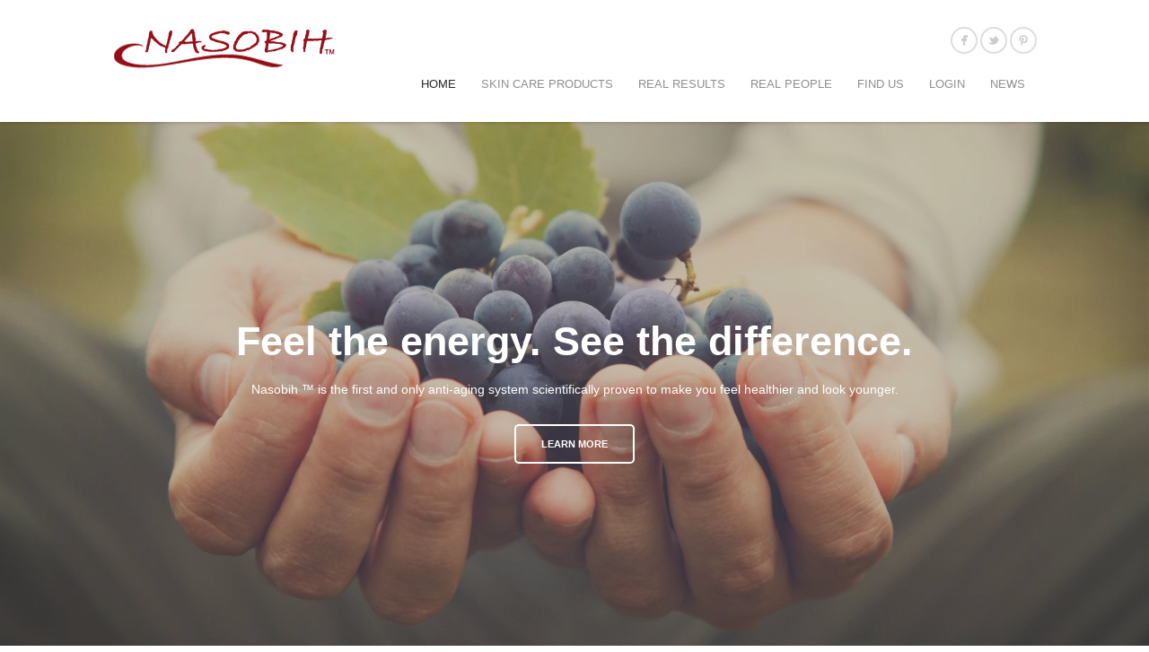

--- FILE ---
content_type: text/html; charset=UTF-8
request_url: https://nasobih.com/
body_size: 10785
content:
<!DOCTYPE html>
<html dir="ltr" lang="en-US" prefix="og: https://ogp.me/ns#">
<head>
<meta http-equiv="Content-Type" content="text/html; charset=UTF-8" />





<!-- Mobile Devices Viewport Resset-->
<meta name="viewport" content="width=device-width, initial-scale=1.0, maximum-scale=1">
<meta name="apple-mobile-web-app-capable" content="yes">
<!-- <meta name="viewport" content="initial-scale=1.0, user-scalable=1" /> -->





<link rel="alternate" type="application/rss+xml" title="Nasobih | Nasobih Naturals Ltd. RSS" href="https://nasobih.com/feed/" />
<link rel="pingback" href="https://nasobih.com/xmlrpc.php" />
<link rel="shortcut icon" type="image/x-icon" href="" />

	<style>img:is([sizes="auto" i], [sizes^="auto," i]) { contain-intrinsic-size: 3000px 1500px }</style>
	
		<!-- All in One SEO 4.9.0 - aioseo.com -->
		<title>Home - Nasobih | Nasobih Naturals Ltd.</title>
	<meta name="description" content="Nasobih Naturals Ltd. offers natural youthful skincare products for wellness for body and skin. We have natural cosmetics and oxidation products for healthy skin." />
	<meta name="robots" content="max-image-preview:large" />
	<link rel="canonical" href="https://nasobih.com/" />
	<meta name="generator" content="All in One SEO (AIOSEO) 4.9.0" />
		<meta property="og:locale" content="en_US" />
		<meta property="og:site_name" content="Nasobih | Nasobih Naturals Ltd. -" />
		<meta property="og:type" content="article" />
		<meta property="og:title" content="Home - Nasobih | Nasobih Naturals Ltd." />
		<meta property="og:description" content="Nasobih Naturals Ltd. offers natural youthful skincare products for wellness for body and skin. We have natural cosmetics and oxidation products for healthy skin." />
		<meta property="og:url" content="https://nasobih.com/" />
		<meta property="article:published_time" content="2014-06-06T04:09:50+00:00" />
		<meta property="article:modified_time" content="2015-02-02T18:43:04+00:00" />
		<meta name="twitter:card" content="summary_large_image" />
		<meta name="twitter:title" content="Home - Nasobih | Nasobih Naturals Ltd." />
		<meta name="twitter:description" content="Nasobih Naturals Ltd. offers natural youthful skincare products for wellness for body and skin. We have natural cosmetics and oxidation products for healthy skin." />
		<script type="application/ld+json" class="aioseo-schema">
			{"@context":"https:\/\/schema.org","@graph":[{"@type":"BreadcrumbList","@id":"https:\/\/nasobih.com\/#breadcrumblist","itemListElement":[{"@type":"ListItem","@id":"https:\/\/nasobih.com#listItem","position":1,"name":"Home"}]},{"@type":"Organization","@id":"https:\/\/nasobih.com\/#organization","name":"Nasobih | Nasobih Naturals Ltd.","url":"https:\/\/nasobih.com\/"},{"@type":"WebPage","@id":"https:\/\/nasobih.com\/#webpage","url":"https:\/\/nasobih.com\/","name":"Home - Nasobih | Nasobih Naturals Ltd.","description":"Nasobih Naturals Ltd. offers natural youthful skincare products for wellness for body and skin. We have natural cosmetics and oxidation products for healthy skin.","inLanguage":"en-US","isPartOf":{"@id":"https:\/\/nasobih.com\/#website"},"breadcrumb":{"@id":"https:\/\/nasobih.com\/#breadcrumblist"},"datePublished":"2014-06-05T21:09:50-07:00","dateModified":"2015-02-02T10:43:04-08:00"},{"@type":"WebSite","@id":"https:\/\/nasobih.com\/#website","url":"https:\/\/nasobih.com\/","name":"Nasobih | Nasobih Naturals Ltd.","inLanguage":"en-US","publisher":{"@id":"https:\/\/nasobih.com\/#organization"}}]}
		</script>
		<!-- All in One SEO -->

<link rel='dns-prefetch' href='//www.youtube.com' />
<link rel='dns-prefetch' href='//fonts.googleapis.com' />
<link rel="alternate" type="application/rss+xml" title="Nasobih | Nasobih Naturals Ltd. &raquo; Feed" href="https://nasobih.com/feed/" />
<link rel="alternate" type="application/rss+xml" title="Nasobih | Nasobih Naturals Ltd. &raquo; Comments Feed" href="https://nasobih.com/comments/feed/" />
<link rel="alternate" type="application/rss+xml" title="Nasobih | Nasobih Naturals Ltd. &raquo; Home Comments Feed" href="https://nasobih.com/home/feed/" />
<script type="text/javascript">
/* <![CDATA[ */
window._wpemojiSettings = {"baseUrl":"https:\/\/s.w.org\/images\/core\/emoji\/16.0.1\/72x72\/","ext":".png","svgUrl":"https:\/\/s.w.org\/images\/core\/emoji\/16.0.1\/svg\/","svgExt":".svg","source":{"concatemoji":"https:\/\/nasobih.com\/wp-includes\/js\/wp-emoji-release.min.js?ver=6.8.3"}};
/*! This file is auto-generated */
!function(s,n){var o,i,e;function c(e){try{var t={supportTests:e,timestamp:(new Date).valueOf()};sessionStorage.setItem(o,JSON.stringify(t))}catch(e){}}function p(e,t,n){e.clearRect(0,0,e.canvas.width,e.canvas.height),e.fillText(t,0,0);var t=new Uint32Array(e.getImageData(0,0,e.canvas.width,e.canvas.height).data),a=(e.clearRect(0,0,e.canvas.width,e.canvas.height),e.fillText(n,0,0),new Uint32Array(e.getImageData(0,0,e.canvas.width,e.canvas.height).data));return t.every(function(e,t){return e===a[t]})}function u(e,t){e.clearRect(0,0,e.canvas.width,e.canvas.height),e.fillText(t,0,0);for(var n=e.getImageData(16,16,1,1),a=0;a<n.data.length;a++)if(0!==n.data[a])return!1;return!0}function f(e,t,n,a){switch(t){case"flag":return n(e,"\ud83c\udff3\ufe0f\u200d\u26a7\ufe0f","\ud83c\udff3\ufe0f\u200b\u26a7\ufe0f")?!1:!n(e,"\ud83c\udde8\ud83c\uddf6","\ud83c\udde8\u200b\ud83c\uddf6")&&!n(e,"\ud83c\udff4\udb40\udc67\udb40\udc62\udb40\udc65\udb40\udc6e\udb40\udc67\udb40\udc7f","\ud83c\udff4\u200b\udb40\udc67\u200b\udb40\udc62\u200b\udb40\udc65\u200b\udb40\udc6e\u200b\udb40\udc67\u200b\udb40\udc7f");case"emoji":return!a(e,"\ud83e\udedf")}return!1}function g(e,t,n,a){var r="undefined"!=typeof WorkerGlobalScope&&self instanceof WorkerGlobalScope?new OffscreenCanvas(300,150):s.createElement("canvas"),o=r.getContext("2d",{willReadFrequently:!0}),i=(o.textBaseline="top",o.font="600 32px Arial",{});return e.forEach(function(e){i[e]=t(o,e,n,a)}),i}function t(e){var t=s.createElement("script");t.src=e,t.defer=!0,s.head.appendChild(t)}"undefined"!=typeof Promise&&(o="wpEmojiSettingsSupports",i=["flag","emoji"],n.supports={everything:!0,everythingExceptFlag:!0},e=new Promise(function(e){s.addEventListener("DOMContentLoaded",e,{once:!0})}),new Promise(function(t){var n=function(){try{var e=JSON.parse(sessionStorage.getItem(o));if("object"==typeof e&&"number"==typeof e.timestamp&&(new Date).valueOf()<e.timestamp+604800&&"object"==typeof e.supportTests)return e.supportTests}catch(e){}return null}();if(!n){if("undefined"!=typeof Worker&&"undefined"!=typeof OffscreenCanvas&&"undefined"!=typeof URL&&URL.createObjectURL&&"undefined"!=typeof Blob)try{var e="postMessage("+g.toString()+"("+[JSON.stringify(i),f.toString(),p.toString(),u.toString()].join(",")+"));",a=new Blob([e],{type:"text/javascript"}),r=new Worker(URL.createObjectURL(a),{name:"wpTestEmojiSupports"});return void(r.onmessage=function(e){c(n=e.data),r.terminate(),t(n)})}catch(e){}c(n=g(i,f,p,u))}t(n)}).then(function(e){for(var t in e)n.supports[t]=e[t],n.supports.everything=n.supports.everything&&n.supports[t],"flag"!==t&&(n.supports.everythingExceptFlag=n.supports.everythingExceptFlag&&n.supports[t]);n.supports.everythingExceptFlag=n.supports.everythingExceptFlag&&!n.supports.flag,n.DOMReady=!1,n.readyCallback=function(){n.DOMReady=!0}}).then(function(){return e}).then(function(){var e;n.supports.everything||(n.readyCallback(),(e=n.source||{}).concatemoji?t(e.concatemoji):e.wpemoji&&e.twemoji&&(t(e.twemoji),t(e.wpemoji)))}))}((window,document),window._wpemojiSettings);
/* ]]> */
</script>
<style id='wp-emoji-styles-inline-css' type='text/css'>

	img.wp-smiley, img.emoji {
		display: inline !important;
		border: none !important;
		box-shadow: none !important;
		height: 1em !important;
		width: 1em !important;
		margin: 0 0.07em !important;
		vertical-align: -0.1em !important;
		background: none !important;
		padding: 0 !important;
	}
</style>
<link rel='stylesheet' id='wp-block-library-css' href='https://nasobih.com/wp-includes/css/dist/block-library/style.min.css?ver=6.8.3' type='text/css' media='all' />
<style id='classic-theme-styles-inline-css' type='text/css'>
/*! This file is auto-generated */
.wp-block-button__link{color:#fff;background-color:#32373c;border-radius:9999px;box-shadow:none;text-decoration:none;padding:calc(.667em + 2px) calc(1.333em + 2px);font-size:1.125em}.wp-block-file__button{background:#32373c;color:#fff;text-decoration:none}
</style>
<link rel='stylesheet' id='aioseo/css/src/vue/standalone/blocks/table-of-contents/global.scss-css' href='https://nasobih.com/wp-content/plugins/all-in-one-seo-pack/dist/Lite/assets/css/table-of-contents/global.e90f6d47.css?ver=4.9.0' type='text/css' media='all' />
<style id='global-styles-inline-css' type='text/css'>
:root{--wp--preset--aspect-ratio--square: 1;--wp--preset--aspect-ratio--4-3: 4/3;--wp--preset--aspect-ratio--3-4: 3/4;--wp--preset--aspect-ratio--3-2: 3/2;--wp--preset--aspect-ratio--2-3: 2/3;--wp--preset--aspect-ratio--16-9: 16/9;--wp--preset--aspect-ratio--9-16: 9/16;--wp--preset--color--black: #000000;--wp--preset--color--cyan-bluish-gray: #abb8c3;--wp--preset--color--white: #ffffff;--wp--preset--color--pale-pink: #f78da7;--wp--preset--color--vivid-red: #cf2e2e;--wp--preset--color--luminous-vivid-orange: #ff6900;--wp--preset--color--luminous-vivid-amber: #fcb900;--wp--preset--color--light-green-cyan: #7bdcb5;--wp--preset--color--vivid-green-cyan: #00d084;--wp--preset--color--pale-cyan-blue: #8ed1fc;--wp--preset--color--vivid-cyan-blue: #0693e3;--wp--preset--color--vivid-purple: #9b51e0;--wp--preset--gradient--vivid-cyan-blue-to-vivid-purple: linear-gradient(135deg,rgba(6,147,227,1) 0%,rgb(155,81,224) 100%);--wp--preset--gradient--light-green-cyan-to-vivid-green-cyan: linear-gradient(135deg,rgb(122,220,180) 0%,rgb(0,208,130) 100%);--wp--preset--gradient--luminous-vivid-amber-to-luminous-vivid-orange: linear-gradient(135deg,rgba(252,185,0,1) 0%,rgba(255,105,0,1) 100%);--wp--preset--gradient--luminous-vivid-orange-to-vivid-red: linear-gradient(135deg,rgba(255,105,0,1) 0%,rgb(207,46,46) 100%);--wp--preset--gradient--very-light-gray-to-cyan-bluish-gray: linear-gradient(135deg,rgb(238,238,238) 0%,rgb(169,184,195) 100%);--wp--preset--gradient--cool-to-warm-spectrum: linear-gradient(135deg,rgb(74,234,220) 0%,rgb(151,120,209) 20%,rgb(207,42,186) 40%,rgb(238,44,130) 60%,rgb(251,105,98) 80%,rgb(254,248,76) 100%);--wp--preset--gradient--blush-light-purple: linear-gradient(135deg,rgb(255,206,236) 0%,rgb(152,150,240) 100%);--wp--preset--gradient--blush-bordeaux: linear-gradient(135deg,rgb(254,205,165) 0%,rgb(254,45,45) 50%,rgb(107,0,62) 100%);--wp--preset--gradient--luminous-dusk: linear-gradient(135deg,rgb(255,203,112) 0%,rgb(199,81,192) 50%,rgb(65,88,208) 100%);--wp--preset--gradient--pale-ocean: linear-gradient(135deg,rgb(255,245,203) 0%,rgb(182,227,212) 50%,rgb(51,167,181) 100%);--wp--preset--gradient--electric-grass: linear-gradient(135deg,rgb(202,248,128) 0%,rgb(113,206,126) 100%);--wp--preset--gradient--midnight: linear-gradient(135deg,rgb(2,3,129) 0%,rgb(40,116,252) 100%);--wp--preset--font-size--small: 13px;--wp--preset--font-size--medium: 20px;--wp--preset--font-size--large: 36px;--wp--preset--font-size--x-large: 42px;--wp--preset--spacing--20: 0.44rem;--wp--preset--spacing--30: 0.67rem;--wp--preset--spacing--40: 1rem;--wp--preset--spacing--50: 1.5rem;--wp--preset--spacing--60: 2.25rem;--wp--preset--spacing--70: 3.38rem;--wp--preset--spacing--80: 5.06rem;--wp--preset--shadow--natural: 6px 6px 9px rgba(0, 0, 0, 0.2);--wp--preset--shadow--deep: 12px 12px 50px rgba(0, 0, 0, 0.4);--wp--preset--shadow--sharp: 6px 6px 0px rgba(0, 0, 0, 0.2);--wp--preset--shadow--outlined: 6px 6px 0px -3px rgba(255, 255, 255, 1), 6px 6px rgba(0, 0, 0, 1);--wp--preset--shadow--crisp: 6px 6px 0px rgba(0, 0, 0, 1);}:where(.is-layout-flex){gap: 0.5em;}:where(.is-layout-grid){gap: 0.5em;}body .is-layout-flex{display: flex;}.is-layout-flex{flex-wrap: wrap;align-items: center;}.is-layout-flex > :is(*, div){margin: 0;}body .is-layout-grid{display: grid;}.is-layout-grid > :is(*, div){margin: 0;}:where(.wp-block-columns.is-layout-flex){gap: 2em;}:where(.wp-block-columns.is-layout-grid){gap: 2em;}:where(.wp-block-post-template.is-layout-flex){gap: 1.25em;}:where(.wp-block-post-template.is-layout-grid){gap: 1.25em;}.has-black-color{color: var(--wp--preset--color--black) !important;}.has-cyan-bluish-gray-color{color: var(--wp--preset--color--cyan-bluish-gray) !important;}.has-white-color{color: var(--wp--preset--color--white) !important;}.has-pale-pink-color{color: var(--wp--preset--color--pale-pink) !important;}.has-vivid-red-color{color: var(--wp--preset--color--vivid-red) !important;}.has-luminous-vivid-orange-color{color: var(--wp--preset--color--luminous-vivid-orange) !important;}.has-luminous-vivid-amber-color{color: var(--wp--preset--color--luminous-vivid-amber) !important;}.has-light-green-cyan-color{color: var(--wp--preset--color--light-green-cyan) !important;}.has-vivid-green-cyan-color{color: var(--wp--preset--color--vivid-green-cyan) !important;}.has-pale-cyan-blue-color{color: var(--wp--preset--color--pale-cyan-blue) !important;}.has-vivid-cyan-blue-color{color: var(--wp--preset--color--vivid-cyan-blue) !important;}.has-vivid-purple-color{color: var(--wp--preset--color--vivid-purple) !important;}.has-black-background-color{background-color: var(--wp--preset--color--black) !important;}.has-cyan-bluish-gray-background-color{background-color: var(--wp--preset--color--cyan-bluish-gray) !important;}.has-white-background-color{background-color: var(--wp--preset--color--white) !important;}.has-pale-pink-background-color{background-color: var(--wp--preset--color--pale-pink) !important;}.has-vivid-red-background-color{background-color: var(--wp--preset--color--vivid-red) !important;}.has-luminous-vivid-orange-background-color{background-color: var(--wp--preset--color--luminous-vivid-orange) !important;}.has-luminous-vivid-amber-background-color{background-color: var(--wp--preset--color--luminous-vivid-amber) !important;}.has-light-green-cyan-background-color{background-color: var(--wp--preset--color--light-green-cyan) !important;}.has-vivid-green-cyan-background-color{background-color: var(--wp--preset--color--vivid-green-cyan) !important;}.has-pale-cyan-blue-background-color{background-color: var(--wp--preset--color--pale-cyan-blue) !important;}.has-vivid-cyan-blue-background-color{background-color: var(--wp--preset--color--vivid-cyan-blue) !important;}.has-vivid-purple-background-color{background-color: var(--wp--preset--color--vivid-purple) !important;}.has-black-border-color{border-color: var(--wp--preset--color--black) !important;}.has-cyan-bluish-gray-border-color{border-color: var(--wp--preset--color--cyan-bluish-gray) !important;}.has-white-border-color{border-color: var(--wp--preset--color--white) !important;}.has-pale-pink-border-color{border-color: var(--wp--preset--color--pale-pink) !important;}.has-vivid-red-border-color{border-color: var(--wp--preset--color--vivid-red) !important;}.has-luminous-vivid-orange-border-color{border-color: var(--wp--preset--color--luminous-vivid-orange) !important;}.has-luminous-vivid-amber-border-color{border-color: var(--wp--preset--color--luminous-vivid-amber) !important;}.has-light-green-cyan-border-color{border-color: var(--wp--preset--color--light-green-cyan) !important;}.has-vivid-green-cyan-border-color{border-color: var(--wp--preset--color--vivid-green-cyan) !important;}.has-pale-cyan-blue-border-color{border-color: var(--wp--preset--color--pale-cyan-blue) !important;}.has-vivid-cyan-blue-border-color{border-color: var(--wp--preset--color--vivid-cyan-blue) !important;}.has-vivid-purple-border-color{border-color: var(--wp--preset--color--vivid-purple) !important;}.has-vivid-cyan-blue-to-vivid-purple-gradient-background{background: var(--wp--preset--gradient--vivid-cyan-blue-to-vivid-purple) !important;}.has-light-green-cyan-to-vivid-green-cyan-gradient-background{background: var(--wp--preset--gradient--light-green-cyan-to-vivid-green-cyan) !important;}.has-luminous-vivid-amber-to-luminous-vivid-orange-gradient-background{background: var(--wp--preset--gradient--luminous-vivid-amber-to-luminous-vivid-orange) !important;}.has-luminous-vivid-orange-to-vivid-red-gradient-background{background: var(--wp--preset--gradient--luminous-vivid-orange-to-vivid-red) !important;}.has-very-light-gray-to-cyan-bluish-gray-gradient-background{background: var(--wp--preset--gradient--very-light-gray-to-cyan-bluish-gray) !important;}.has-cool-to-warm-spectrum-gradient-background{background: var(--wp--preset--gradient--cool-to-warm-spectrum) !important;}.has-blush-light-purple-gradient-background{background: var(--wp--preset--gradient--blush-light-purple) !important;}.has-blush-bordeaux-gradient-background{background: var(--wp--preset--gradient--blush-bordeaux) !important;}.has-luminous-dusk-gradient-background{background: var(--wp--preset--gradient--luminous-dusk) !important;}.has-pale-ocean-gradient-background{background: var(--wp--preset--gradient--pale-ocean) !important;}.has-electric-grass-gradient-background{background: var(--wp--preset--gradient--electric-grass) !important;}.has-midnight-gradient-background{background: var(--wp--preset--gradient--midnight) !important;}.has-small-font-size{font-size: var(--wp--preset--font-size--small) !important;}.has-medium-font-size{font-size: var(--wp--preset--font-size--medium) !important;}.has-large-font-size{font-size: var(--wp--preset--font-size--large) !important;}.has-x-large-font-size{font-size: var(--wp--preset--font-size--x-large) !important;}
:where(.wp-block-post-template.is-layout-flex){gap: 1.25em;}:where(.wp-block-post-template.is-layout-grid){gap: 1.25em;}
:where(.wp-block-columns.is-layout-flex){gap: 2em;}:where(.wp-block-columns.is-layout-grid){gap: 2em;}
:root :where(.wp-block-pullquote){font-size: 1.5em;line-height: 1.6;}
</style>
<link rel='stylesheet' id='mc4wp-form-basic-css' href='https://nasobih.com/wp-content/plugins/mailchimp-for-wp/assets/css/form-basic.css?ver=4.10.8' type='text/css' media='all' />
<link rel='stylesheet' id='pexeto-font-0-css' href='http://fonts.googleapis.com/css?family=Open+Sans%3A400%2C700&#038;ver=6.8.3' type='text/css' media='all' />
<link rel='stylesheet' id='pexeto-pretty-photo-css' href='https://nasobih.com/wp-content/themes/mineral/css/prettyPhoto.css?ver=1.4.0' type='text/css' media='all' />
<link rel='stylesheet' id='pexeto-stylesheet-css' href='https://nasobih.com/wp-content/themes/mineral/style.css?ver=1.4.0' type='text/css' media='all' />
<!--[if lte IE 8]>
<link rel='stylesheet' id='pexeto-ie8-css' href='https://nasobih.com/wp-content/themes/mineral/css/style_ie8.css?ver=1.4.0' type='text/css' media='all' />
<![endif]-->
<script type="text/javascript" src="https://nasobih.com/wp-includes/js/jquery/jquery.min.js?ver=3.7.1" id="jquery-core-js"></script>
<script type="text/javascript" src="https://nasobih.com/wp-includes/js/jquery/jquery-migrate.min.js?ver=3.4.1" id="jquery-migrate-js"></script>
<script type="text/javascript" src="https://www.youtube.com/iframe_api?ver=1.4.0" id="pexeto-youtube-api-js"></script>
<link rel="https://api.w.org/" href="https://nasobih.com/wp-json/" /><link rel="alternate" title="JSON" type="application/json" href="https://nasobih.com/wp-json/wp/v2/pages/7" /><link rel="EditURI" type="application/rsd+xml" title="RSD" href="https://nasobih.com/xmlrpc.php?rsd" />
<meta name="generator" content="WordPress 6.8.3" />
<link rel='shortlink' href='https://nasobih.com/' />
<link rel="alternate" title="oEmbed (JSON)" type="application/json+oembed" href="https://nasobih.com/wp-json/oembed/1.0/embed?url=https%3A%2F%2Fnasobih.com%2F" />
<link rel="alternate" title="oEmbed (XML)" type="text/xml+oembed" href="https://nasobih.com/wp-json/oembed/1.0/embed?url=https%3A%2F%2Fnasobih.com%2F&#038;format=xml" />
<!-- CUSTOM THEME STYLES -->
<style type="text/css">
#logo-container img{width:259px; }#logo-container img{height:66px;}button, .button, input[type="submit"], input[type="button"], #submit, .page-title, 
		#menu > ul > li > a:hover:after, .scroll-to-top:hover, .nivo-nextNav:hover,
		.nivo-prevNav:hover, .pg-navigation, .pc-next, .pc-prev,  .nivo-prevNav:hover,.nivo-nextNav:hover,
		.left-arrow:hover,.right-arrow:hover, .ps-left-arrow:hover,.ps-right-arrow:hover,
		.cs-next-arrow:hover,.cs-prev-arrow:hover, .ps-left-arrow:hover,.ps-right-arrow:hover 
		{background-color:#990000;}a:hover, .tabs .current a, .read-more, .footer-widgets a:hover, .comment-info .reply, 
		.comment-info .reply a, .comment-info, #menu ul li a:hover, #wp-calendar tbody td a,
		.widget_nav_menu li.current-menu-item > a, .post-title a:hover, .post-tags a,
		.services-list .services-title, .sl-icons li:hover .sl-title, .archive-page a:hover,
		.pg-pagination a.current, .pg-pagination a:hover, #content-container .wp-pagenavi span.current,
		#content-container .wp-pagenavi a:hover, .carousel-title .link-title, .testimonials-details a,
		.lp-title a:hover, #menu ul ul li.current-menu-item a {color:#990000;}.accordion-title.current, .read-more:hover, .more-arrow, .sticky, .social-icons li:hover,
		.format-quote, .format-aside, .nivo-nextNav:hover, .nivo-prevNav:hover, .nivo-prevNav:hover,
		.nivo-nextNav:hover, .left-arrow:hover, .right-arrow:hover, .ps-left-arrow:hover, 
		.ps-right-arrow:hover, .cs-next-arrow:hover, .cs-prev-arrow:hover, .ps-left-arrow:hover, 
		.ps-right-arrow:hover {border-color:#990000;}.pg-info, .services-circle .services-content, .qg-overlay {background-color: rgba(153,0,0, 0.82);}/* STORE FINDER */

.embed-container {
    position: relative;
    padding-bottom: 56.25%; /* 16/9 ratio */
    padding-top: 30px; /* IE6 workaround*/
	min-height:650px;
    height: 100%;
    overflow: hidden;
}

.embed-container iframe,
.embed-container object,
.embed-container embed {
    position: absolute;
    top: 0;
    left: 0;
    width: 100%;
    height: 100%;
}

@media screen and (max-width: 500px) {
	.embed-container {
		min-height:730px;

</style><style>.mc4wp-checkbox-wp-comment-form{clear:both;width:auto;display:block;position:static}.mc4wp-checkbox-wp-comment-form input{float:none;vertical-align:middle;-webkit-appearance:checkbox;width:auto;max-width:21px;margin:0 6px 0 0;padding:0;position:static;display:inline-block!important}.mc4wp-checkbox-wp-comment-form label{float:none;cursor:pointer;width:auto;margin:0 0 16px;display:block;position:static}</style><style>.mc4wp-checkbox-wp-registration-form{clear:both;width:auto;display:block;position:static}.mc4wp-checkbox-wp-registration-form input{float:none;vertical-align:middle;-webkit-appearance:checkbox;width:auto;max-width:21px;margin:0 6px 0 0;padding:0;position:static;display:inline-block!important}.mc4wp-checkbox-wp-registration-form label{float:none;cursor:pointer;width:auto;margin:0 0 16px;display:block;position:static}</style>
                <!-- remarketable Code - Main -->
                <script>
                !function(f,b,e,v,n,t,s){if(f.fbq)return;n=f.fbq=function(){n.callMethod?
                n.callMethod.apply(n,arguments):n.queue.push(arguments)};if(!f._fbq)f._fbq=n;
                n.push=n;n.loaded=!0;n.version='2.0';n.queue=[];t=b.createElement(e);t.async=!0;
                t.src=v;s=b.getElementsByTagName(e)[0];s.parentNode.insertBefore(t,s)}(window,
                document,'script','//connect.facebook.net/en_US/fbevents.js');

                fbq('init', '666195500183935');
                
                console.log('remarketable > Sending PageView event to Facebook');
                fbq('track', "PageView");
                var fbqEvents = new Array();
                </script>
                <noscript><img height="1" width="1" style="display:none"
                src="https://www.facebook.com/tr?id=666195500183935&ev=PageView&noscript=1"
                /></noscript>
                <!-- End remarketable Code - Main --><!-- remarketable Code - Page Events --><!-- END remarketable Code - Page Events --><script>
  (function(i,s,o,g,r,a,m){i['GoogleAnalyticsObject']=r;i[r]=i[r]||function(){
  (i[r].q=i[r].q||[]).push(arguments)},i[r].l=1*new Date();a=s.createElement(o),
  m=s.getElementsByTagName(o)[0];a.async=1;a.src=g;m.parentNode.insertBefore(a,m)
  })(window,document,'script','//www.google-analytics.com/analytics.js','ga');

  ga('create', 'UA-52185249-1', 'nasobih.com');
  ga('send', 'pageview');

</script>
</head>
<body class="home wp-singular page-template page-template-template-full-custom page-template-template-full-custom-php page page-id-7 wp-theme-mineral fixed-header">
<div id="main-container" >
	<div  class="page-wrapper" >
		<!--HEADER -->
		<div id="header">
			<div class="section-boxed section-header">
			<div id="logo-container">
								<a href="https://nasobih.com"><img src="http://nasobih.com/wp-content/uploads/2014/06/nasobih_logo.png" /></a>
			</div>	
				<div id="social-profiles"><ul class="social-icons">
		<li>
		<a href="https://www.facebook.com/NasobihNaturals" target="_blank" >
			<div>
				<img src="http://nasobih.com/wp-content/themes/mineral/images/icons/facebook.png" alt="" />
			</div>
		</a>
	</li>
		<li>
		<a href="https://twitter.com/NasobihNaturals" target="_blank" >
			<div>
				<img src="http://nasobih.com/wp-content/themes/mineral/images/icons/twitter.png" alt="" />
			</div>
		</a>
	</li>
		<li>
		<a href="" target="_blank" >
			<div>
				<img src="http://nasobih.com/wp-content/themes/mineral/images/icons/pinterest.png" alt="" />
			</div>
		</a>
	</li>
		</ul></div>
		
	        <div class="mobile-nav">
				<span class="mob-nav-btn">Menu</span>
			</div>
	 		<div id="navigation-container">
				<div id="menu-container">
		        	<div id="menu">
					<ul id="menu-main-menu" class="menu"><li id="menu-item-83" class="menu-item menu-item-type-post_type menu-item-object-page menu-item-home current-menu-item page_item page-item-7 current_page_item menu-item-has-children menu-item-83"><a href="https://nasobih.com/" aria-current="page">Home</a>
<ul class="sub-menu">
	<li id="menu-item-392" class="menu-item menu-item-type-post_type menu-item-object-page menu-item-392"><a href="https://nasobih.com/real-results/scientific-advisory-committee/">Scientific Advisory Committee</a></li>
	<li id="menu-item-159" class="menu-item menu-item-type-post_type menu-item-object-page menu-item-159"><a href="https://nasobih.com/real-results/about-us/">About Us</a></li>
</ul>
</li>
<li id="menu-item-162" class="menu-item menu-item-type-post_type menu-item-object-page menu-item-162"><a href="https://nasobih.com/real-results/">Skin Care Products</a></li>
<li id="menu-item-80" class="menu-item menu-item-type-post_type menu-item-object-page menu-item-has-children menu-item-80"><a href="https://nasobih.com/real-results/">Real Results</a>
<ul class="sub-menu">
	<li id="menu-item-161" class="menu-item menu-item-type-post_type menu-item-object-page menu-item-161"><a href="https://nasobih.com/real-results/feel-healthier-and-look-younger/">Feel healthier and look younger</a></li>
	<li id="menu-item-403" class="menu-item menu-item-type-post_type menu-item-object-page menu-item-403"><a href="https://nasobih.com/real-results/how-nasobih-works/">How Nasobih Works</a></li>
	<li id="menu-item-491" class="menu-item menu-item-type-post_type menu-item-object-page menu-item-491"><a href="https://nasobih.com/real-results/how-to-use-nasobih/">How To Use Nasobih</a></li>
</ul>
</li>
<li id="menu-item-79" class="menu-item menu-item-type-post_type menu-item-object-page menu-item-79"><a href="https://nasobih.com/real-people/">Real People</a></li>
<li id="menu-item-81" class="menu-item menu-item-type-post_type menu-item-object-page menu-item-has-children menu-item-81"><a href="https://nasobih.com/find-us/">Find Us</a>
<ul class="sub-menu">
	<li id="menu-item-203" class="menu-item menu-item-type-post_type menu-item-object-page menu-item-203"><a href="https://nasobih.com/find-us/">Retail Locations</a></li>
	<li id="menu-item-204" class="menu-item menu-item-type-post_type menu-item-object-page menu-item-204"><a href="https://nasobih.com/find-us/contact/">Contact</a></li>
</ul>
</li>
<li id="menu-item-256" class="menu-item menu-item-type-post_type menu-item-object-page menu-item-has-children menu-item-256"><a href="https://nasobih.com/login/">Login</a>
<ul class="sub-menu">
	<li id="menu-item-260" class="menu-item menu-item-type-post_type menu-item-object-page menu-item-260"><a href="https://nasobih.com/login/customer-1/">Commercial Accounts</a></li>
</ul>
</li>
<li id="menu-item-465" class="menu-item menu-item-type-custom menu-item-object-custom menu-item-has-children menu-item-465"><a href="#">News</a>
<ul class="sub-menu">
	<li id="menu-item-466" class="menu-item menu-item-type-taxonomy menu-item-object-category menu-item-has-children menu-item-466"><a href="https://nasobih.com/category/events/" title="Canadian Oriental Medical Symposium, Vancouver, BC">Events</a>
	<ul class="sub-menu">
		<li id="menu-item-472" class="menu-item menu-item-type-post_type menu-item-object-page menu-item-472"><a href="https://nasobih.com/canadian-oriental-medical-symposium-vancouver-bc/">Canadian Oriental Medical Symposium, Vancouver, BC</a></li>
		<li id="menu-item-476" class="menu-item menu-item-type-post_type menu-item-object-page menu-item-476"><a href="https://nasobih.com/ageless-living-health-expo/">Ageless Living Health Expo</a></li>
		<li id="menu-item-480" class="menu-item menu-item-type-post_type menu-item-object-page menu-item-480"><a href="https://nasobih.com/national-college-of-natural-medicine-health-expo/">National College of Natural Medicine Health Expo</a></li>
	</ul>
</li>
	<li id="menu-item-468" class="menu-item menu-item-type-taxonomy menu-item-object-category menu-item-468"><a href="https://nasobih.com/category/press-release/">Press Release</a></li>
	<li id="menu-item-467" class="menu-item menu-item-type-taxonomy menu-item-object-category menu-item-467"><a href="https://nasobih.com/category/nasobih/">Blog</a></li>
</ul>
</li>
</ul>					</div>
		        </div> 
	  	 	</div> 
	 
		    <div class="clear"></div>       
		    <div id="navigation-line"></div>
		</div>
		</div><!-- end #header -->

<div id="slider-container">
<div class="content-slider-wrapper" >
<div class="content-slider cols-wrapper cols-2" id="content-slider-7" >
	<div class="section-boxed">
	<ul id="cs-slider-ul" style="min-height:290px;">
		
			 <li data-bg_image_url="http://nasobih.com/wp-content/uploads/2014/06/shutterstock_155321138-Large.jpg" data-bg_image_opacity="0.6" data-layout="centered" data-animation="random" data-bg_color="" class="cs-layout-centered" style="color:#;">

				<!-- first slider box -->
				<div class="cs-content-centered col cs-content">
					 <h1 class="cs-title cs-element">Feel the energy. See the difference.</h1>

					<p class="cs-element">Nasobih &trade; is the first and only anti-aging system scientifically proven to make you feel healthier and look younger.</p>
							<p class="clear"></p>
					
					<a href="real-results" class="button btn-alt cs-element">Learn More</a>
									</div>
				<!-- second slider box -->

							</li>	</ul>
</div>
</div>
</div></div><div id="content-container" class=" layout-full">
<div id="full-width">
<div class="custom-page-content">
<div class="section-boxed"><div class="services-wrapper services-icon cols-wrapper cols-3"><div class="services-box col"><a href="http://shop.nasobih.com/" /><img decoding="async" src="http://nasobih.com/wp-content/uploads/2014/06/shop-online.png" /></a><div class="services-content"><div class="sc-wraper"><a href="http://shop.nasobih.com/" /><h3>Shop Nasobih Online</h3></a><p>Browse through our store and shop with confidence</p></div></div></div><div class="services-box col"><a href="find-us" /><img decoding="async" src="http://nasobih.com/wp-content/uploads/2014/06/find-nasobih.png" /></a><div class="services-content"><div class="sc-wraper"><a href="find-us" /><h3>Find Nasobih Near You</h3></a><p>Products are available through these fine locations.</p></div></div></div><div class="services-box col nomargin"><a href="real-results/the-story-of-a-unique-antioxidant" /><img decoding="async" src="http://nasobih.com/wp-content/uploads/2014/06/protovin_power1.png" /></a><div class="services-content"><div class="sc-wraper"><a href="real-results/the-story-of-a-unique-antioxidant" /><h3>Protovin ™ Power</h3></a><p>The Story of a Unique Antioxidant.</p></div></div></div><div class="clear"></div></div></p>
<h2 style="text-align: left;">Sign up for our Newsletter</h2>
<script>(function() {
	window.mc4wp = window.mc4wp || {
		listeners: [],
		forms: {
			on: function(evt, cb) {
				window.mc4wp.listeners.push(
					{
						event   : evt,
						callback: cb
					}
				);
			}
		}
	}
})();
</script><!-- Mailchimp for WordPress v4.10.8 - https://wordpress.org/plugins/mailchimp-for-wp/ --><form id="mc4wp-form-1" class="mc4wp-form mc4wp-form-531 mc4wp-form-basic" method="post" data-id="531" data-name="Default sign-up form" ><div class="mc4wp-form-fields"><p>
	<label>Email address: </label>
	<input type="email" id="mc4wp_email" name="EMAIL" placeholder="Please enter your email address" required />
</p>

<p>
	<input type="submit" value="Sign up" />
</p></div><label style="display: none !important;">Leave this field empty if you're human: <input type="text" name="_mc4wp_honeypot" value="" tabindex="-1" autocomplete="off" /></label><input type="hidden" name="_mc4wp_timestamp" value="1768706686" /><input type="hidden" name="_mc4wp_form_id" value="531" /><input type="hidden" name="_mc4wp_form_element_id" value="mc4wp-form-1" /><div class="mc4wp-response"></div></form><!-- / Mailchimp for WordPress Plugin --></div>
<div class="section-full-width section-light" style="background-color:#fcfcfc;"><div class="section-boxed" style="color:#403c35;"><h4 style="color:#403c35;" class="sub-title">Recent Blogs</h4><div class="pexeto-recent-posts"><div class="cols-wrapper cols-3"><div class="col rp"><div class="rp-header"></div><h4 class="rp-post-title">THE French Paradox  a Healthy Heart and Youthful Skin</h4><p>Sign up for our Newsletter</p><a class="read-more" href="https://nasobih.com/the-french-paradox-a-healthy-heart-and-youthful-skin/">Read More <span class="more-arrow">&rsaquo;</span></a></div><div class="col rp"><div class="rp-header"></div><h4 class="rp-post-title">Grapeseed Extract the Key to Treating Skin Disorders</h4><p>Sign up for our Newsletter</p><a class="read-more" href="https://nasobih.com/grapeseed-extract-the-key-to-treating-skin-disorders/">Read More <span class="more-arrow">&rsaquo;</span></a></div><div class="col rp nomargin"><div class="rp-header"><a href="https://nasobih.com/aging-versus-anti-aging-battle/"><img decoding="async" src="https://nasobih.com/wp-content/uploads/2014/06/55364368-324x200.jpg" /></a></div><h4 class="rp-post-title">Aging versus Anti-Aging, The Battle is ON!</h4><p>Sign up for our Newsletter</p><a class="read-more" href="https://nasobih.com/aging-versus-anti-aging-battle/">Read More <span class="more-arrow">&rsaquo;</span></a></div></div></div></div></div>
<div class="section-boxed">
<div class="testimonial-container pexeto-parallax"><div class="testimonial-info"><img decoding="async" class="img-frame testimonial-img" src="http://nasobih.com/wp-content/uploads/2014/06/96489666891.jpg" alt="" /><div class="testimonials-details"><h2>Dr. Heinz Luscher, MD</h2><span>Physician / Switzerland</span></div></div><blockquote><p>Since I’m using the Nasobih system I feel more vital, need less sleep, and l look younger (friends tell me). The more scientific reports I read, the more I am convinced that I am preventing myself from getting many serious diseases by taking Nasobih orally.</p></blockquote><div class="clear"></div></div>
</div>
<div class="section-full-width section-custom parallax-scroll" style="background-color:#56c56b;"><div style="background-image:url(http://nasobih.com/wp-content/uploads/2014/06/photodune-1962438-stunning-sunset-landscape-of-grape-field-m.jpg); opacity:0.2; filter: alpha(opacity=20);" class="full-bg-image" ></div><div class="section-boxed" style="color:#FFF;"><h2 class="section-title" style="color:#FFF;">Premium High Potency Antioxidant</h2><h4 style="color:#FFF;" class="sub-title">Naturally Anti-Aging System For Outer Beauty And Inner Health</h4>A powerful Anti-aging,Anti-wrinkle system containing over 25 of nature&#8217;s most potent ingredients.<br />
Contains Protovin Grape Seed Extract,Resveratrol and more..</p>
<p>The remarkable synergy of topical and ingested grapeseed plus resveratrol prevents and treats many diseases.<br />
It slows the aging process so you look as good as you feel.</p>
<p><a class="button" href="real-results">Learn More</a></p>
<p></div></div>
<div class="section-boxed">
<div class="testimonial-container pexeto-parallax"><div class="testimonial-info"><img decoding="async" class="img-frame testimonial-img" src="http://nasobih.com/wp-content/uploads/2014/06/ec250513beautyJPG-150x150.jpg" alt="" /><div class="testimonials-details"><h2>S.C.</h2><span>Victoria</span></div></div><blockquote><p>Since I started the NASOBIH system my energy level really improved and my skin is not so red anymore</p></blockquote><div class="clear"></div></div></div>
</div>
</div> <!-- end main content holder (#content/#full-width) -->
<div class="clear"></div>
</div> <!-- end #content-container -->
</div>
<div id="footer" class="center">
		<div class="scroll-to-top"><span></span></div>
	
		<div id="footer-cta">
		<div class="section-boxed">
		<div class="footer-cta-first"><h5>Why Nasobih?</h5></div>
		<div class="footer-cta-disc"><p>When you feel healthy on the inside, you look healthy on the outside! Nasobih is a superior anti-wrinkle, anti-aging system that leaves you feeling and looking exuberantly healthy, the way nature intended.</p></div>
				<div class="footer-cta-button">
			<a href="real-results" class="button">Protect your skin</a>
		</div>
				<div class="clear"></div>
	</div>
	</div>
	<div class="footer-bottom">
	<div class="section-boxed">
<span class="copyrights">
&copy; Copyright Nasobih | Nasobih Naturals Ltd.</span>
<div class="footer-nav">
<div class="menu-main-menu-container"><ul id="menu-main-menu-1" class="menu"><li class="menu-item menu-item-type-post_type menu-item-object-page menu-item-home current-menu-item page_item page-item-7 current_page_item menu-item-83"><a href="https://nasobih.com/" aria-current="page">Home</a></li>
<li class="menu-item menu-item-type-post_type menu-item-object-page menu-item-162"><a href="https://nasobih.com/real-results/">Skin Care Products</a></li>
<li class="menu-item menu-item-type-post_type menu-item-object-page menu-item-80"><a href="https://nasobih.com/real-results/">Real Results</a></li>
<li class="menu-item menu-item-type-post_type menu-item-object-page menu-item-79"><a href="https://nasobih.com/real-people/">Real People</a></li>
<li class="menu-item menu-item-type-post_type menu-item-object-page menu-item-81"><a href="https://nasobih.com/find-us/">Find Us</a></li>
<li class="menu-item menu-item-type-post_type menu-item-object-page menu-item-256"><a href="https://nasobih.com/login/">Login</a></li>
<li class="menu-item menu-item-type-custom menu-item-object-custom menu-item-465"><a href="#">News</a></li>
</ul></div></div>

	<div id="social-profiles"><ul class="social-icons">
		<li>
		<a href="https://www.facebook.com/NasobihNaturals" target="_blank" >
			<div>
				<img src="http://nasobih.com/wp-content/themes/mineral/images/icons/facebook.png" alt="" />
			</div>
		</a>
	</li>
		<li>
		<a href="https://twitter.com/NasobihNaturals" target="_blank" >
			<div>
				<img src="http://nasobih.com/wp-content/themes/mineral/images/icons/twitter.png" alt="" />
			</div>
		</a>
	</li>
		<li>
		<a href="" target="_blank" >
			<div>
				<img src="http://nasobih.com/wp-content/themes/mineral/images/icons/pinterest.png" alt="" />
			</div>
		</a>
	</li>
		</ul></div>
	
</div>
</div>
</div> <!-- end #footer-->
</div> <!-- end #main-container -->


<!-- FOOTER ENDS -->

<script type="speculationrules">
{"prefetch":[{"source":"document","where":{"and":[{"href_matches":"\/*"},{"not":{"href_matches":["\/wp-*.php","\/wp-admin\/*","\/wp-content\/uploads\/*","\/wp-content\/*","\/wp-content\/plugins\/*","\/wp-content\/themes\/mineral\/*","\/*\\?(.+)"]}},{"not":{"selector_matches":"a[rel~=\"nofollow\"]"}},{"not":{"selector_matches":".no-prefetch, .no-prefetch a"}}]},"eagerness":"conservative"}]}
</script>

<!-- Google Code for Remarketing Tag -->
<!--------------------------------------------------
Remarketing tags may not be associated with personally identifiable information or placed on pages related to sensitive categories. See more information and instructions on how to setup the tag on: http://google.com/ads/remarketingsetup
--------------------------------------------------->
<script type="text/javascript">
/* <![CDATA[ */
var google_conversion_id = 857305295;
var google_custom_params = window.google_tag_params;
var google_remarketing_only = true;
/* ]]> */
</script>
<script type="text/javascript" src="//www.googleadservices.com/pagead/conversion.js">
</script>
<noscript>
<div style="display:inline;">
<img height="1" width="1" style="border-style:none;" alt="" src="//googleads.g.doubleclick.net/pagead/viewthroughconversion/857305295/?guid=ON&amp;script=0"/>
</div>
</noscript>
<script>(function() {function maybePrefixUrlField () {
  const value = this.value.trim()
  if (value !== '' && value.indexOf('http') !== 0) {
    this.value = 'http://' + value
  }
}

const urlFields = document.querySelectorAll('.mc4wp-form input[type="url"]')
for (let j = 0; j < urlFields.length; j++) {
  urlFields[j].addEventListener('blur', maybePrefixUrlField)
}
})();</script><script type="module"  src="https://nasobih.com/wp-content/plugins/all-in-one-seo-pack/dist/Lite/assets/table-of-contents.95d0dfce.js?ver=4.9.0" id="aioseo/js/src/vue/standalone/blocks/table-of-contents/frontend.js-js"></script>
<script type="text/javascript" src="https://nasobih.com/wp-includes/js/underscore.min.js?ver=1.13.7" id="underscore-js"></script>
<script type="text/javascript" src="https://nasobih.com/wp-content/themes/mineral/js/main.js?ver=1.4.0" id="pexeto-main-js"></script>
<script type="text/javascript" src="https://nasobih.com/wp-content/themes/mineral/js/content-slider.js?ver=1.4.0" id="pexeto-contentslider-js"></script>
<script type="text/javascript" src="https://nasobih.com/wp-includes/js/comment-reply.min.js?ver=6.8.3" id="comment-reply-js" async="async" data-wp-strategy="async"></script>
<script type="text/javascript" id="nsautilities.js-js-extra">
/* <![CDATA[ */
var elementSelector = {"pro":""};
/* ]]> */
</script>
<script type="text/javascript" src="https://nasobih.com/wp-content/plugins/wp-facebook-pixel/assets/../inc/scripts/nsautilities.min.js" id="nsautilities.js-js"></script>
<script type="text/javascript" src="https://nasobih.com/wp-content/plugins/wp-facebook-pixel/assets/../assets/NSAFacebookPixel.min.js" id="NSAFacebookPixel.js-js"></script>
<script type="text/javascript" defer src="https://nasobih.com/wp-content/plugins/mailchimp-for-wp/assets/js/forms.js?ver=4.10.8" id="mc4wp-forms-api-js"></script>
<script type="text/javascript">var PEXETO = PEXETO || {};PEXETO.ajaxurl="https://nasobih.com/wp-admin/admin-ajax.php";PEXETO.lightboxOptions = {"theme":"pp_default","animation_speed":"normal","overlay_gallery":false,"allow_resize":true};PEXETO.disableRightClick=false;PEXETO.stickyHeader=true;jQuery(document).ready(function($){
					PEXETO.init.initSite();$("#content-slider-7").pexetoContentSlider({"autoplay":true,"pauseOnHover":true,"animationSpeed":400,"animationInterval":3000,"buttons":true,"arrows":true});$(".pexeto-contact-form").each(function(){
			$(this).pexetoContactForm({"wrongCaptchaText":"The text you have entered did not match the text on the image. Please try again.","failText":"An error occurred. Message not sent.","validationErrorText":"Please complete all the fields correctly","messageSentText":"Message sent","captcha":true});
		});});</script></body>
</html>

--- FILE ---
content_type: text/css
request_url: https://nasobih.com/wp-content/themes/mineral/style.css?ver=1.4.0
body_size: 19269
content:
/*
Theme Name: Mineral
Theme URI: http://pexetothemes.com
Author: Pexeto
Author URI: http://pexetothemes.com/
Description: Premium Responsive Wordpress Theme by Pexeto.
Version: 1.4.0
License: GNU General Public License v2 or later
License URI: http://www.gnu.org/licenses/gpl-2.0.html
Tags:light, white, one-column, two-columns, right-sidebar, flexible-width, custom-background, custom-header, custom-menu, editor-style, featured-images, flexible-header, full-width-template, microformats, post-formats, rtl-language-support, sticky-post, theme-options, translation-ready
*/
/*-----------------------------------------------------------------------------------
1.CSS Reset
2.Basic Typography

3.Basic Document Structure and Styling
  3.1.Tables, Forms / Inputs and Text Area
  3.2.Content Elements
  3.3.Navigation Menu
  3.4.Basic Structure And Containers (Containers, Sidebars, Footer etc.)
  3.5.WordPress Default Elements 
  3.6.Comments 

4.Theme Colors & Stylings
  4.1.Navigation
  4.2.Sidebars
  4.3.Footer
  4.5.Blog 
  4.6.Services Boxes
  4.7.Sliders (Content Slider, Thumbnails Slider, Nivo Slider)
  4.8.Quick Gallery

5.Widgets and Page Templates
6.Others
7.Responsive And Media Queries
8.Updates
-----------------------------------------------------------------------------------*/
/* ###################  LESS ###################### */
/* ------------------------------- 1. CSS Reset ------------------------------- */
html,
body,
div,
span,
applet,
object,
iframe,
h1,
h2,
h3,
h4,
h5,
h6,
p,
blockquote,
pre,
a,
abbr,
acronym,
address,
big,
cite,
code,
del,
dfn,
em,
img,
ins,
kbd,
q,
s,
samp,
small,
strike,
strong,
sub,
sup,
tt,
var,
b,
u,
i,
center,
dl,
dt,
dd,
ol,
ul,
li,
fieldset,
form,
label,
legend,
table,
caption,
tbody,
tfoot,
thead,
tr,
th,
td,
article,
aside,
canvas,
details,
embed,
figure,
figcaption,
footer,
header,
hgroup,
menu,
nav,
output,
ruby,
section,
summary,
time,
mark,
audio,
video {
  margin: 0;
  padding: 0;
  border: 0;
  font-size: 100%;
  vertical-align: baseline;
}
table {
  border-collapse: collapse;
  border-spacing: 0;
}
caption,
th,
td {
  font-weight: normal;
  text-align: left;
}
h1,
h2,
h3,
h4,
h5,
h6 {
  clear: both;
}
html {
  overflow-y: scroll;
  font-size: 100%;
  -webkit-text-size-adjust: 100%;
  -ms-text-size-adjust: 100%;
}
body {
  line-height: 1;
}
a:focus {
  outline: thin dotted;
}
article,
aside,
details,
figcaption,
figure,
footer,
header,
hgroup,
nav,
section {
  display: block;
}
audio,
canvas,
video {
  display: inline-block;
}
audio:not([controls]) {
  display: none;
}
del {
  color: #333;
}
ins {
  background: #fff9c0;
  text-decoration: none;
}
hr {
  background-color: #b3b3b1;
  border: 0;
  height: 1px;
  margin: 24px;
  margin-bottom: 1.714285714rem;
}
sub,
sup {
  font-size: 75%;
  line-height: 0;
  position: relative;
  vertical-align: baseline;
}
sup {
  top: -0.5em;
}
sub {
  bottom: -0.25em;
}
img {
  border: 0;
  -ms-interpolation-mode: bicubic;
}
blockquote,
q {
  quotes: none;
}
blockquote:before,
blockquote:after,
q:before,
q:after {
  content: '';
  content: none;
}
/* ---------- END CSS Reset ---------- */
/*------------------------------- 2. Basic Typography ------------------------------- */
body {
  color: #777777;
  font-size: 14px;
  font-family: 'Open Sans', Helvetica, Arial, sans-serif;
  line-height: 1.6;
}
img {
  vertical-align: bottom;
  max-width: 100%;
  height: auto;
}
a {
  color: #383838;
  text-decoration: none;
}
a:focus {
  outline: none;
  outline-color: transparent;
  outline-style: none;
  outline-width: 0;
}
a:hover {
  color: #1ca486;
}
hr {
  background-color: #b3b3b1;
  border: 0;
  height: 1px;
  margin: 5px 0;
}
h1,
h2,
h3,
h4,
h5,
h6 {
  color: #333332;
  line-height: 1.6;
  padding: 10px 0;
  font-weight: 100;
  font-family: 'Open Sans', Helvetica, Arial, sans-serif;
}
h1 {
  font-size: 30px;
}
h2 {
  font-size: 25px;
}
h3 {
  font-size: 22px;
}
h4 {
  font-size: 19px;
}
h5 {
  font-size: 17px;
}
h6 {
  font-size: 15px;
}
p {
  margin: 5px 0;
  padding: 0;
}
ol {
  margin-left: 20px;
  list-style-type: decimal;
}
ul {
  margin-left: 20px;
}
small {
  font-size: 85%;
}
strong {
  font-weight: bold;
}
em {
  font-style: italic;
}
cite {
  font-style: normal;
  font-size: 110%;
}
/* Blockquote */
blockquote {
  font: italic 120%/170% Georgia, "Times New Roman", Times, serif;
  padding: 0 0 0 15px;
  margin: 0 0 20px;
  text-align: left;
  border-left: 4px solid #ececec;
}
blockquote p {
  font-weight: 300;
}
blockquote small {
  font-family: 'Open Sans', Helvetica, Arial, sans-serif;
  font-style: normal;
  font-size: 12px;
  display: block;
  line-height: 1.8em;
}
blockquote small:before {
  content: '\2014 \00A0';
}
blockquote cite {
  font-weight: bold;
}
/* ------------------------------- END Basic Typography ------------------------------- */
/* ------------------------------- 3. Basic Document Structure and Stylings ------------------------------- */
/* ----------- 3.1 Tables, Forms / Inputs and Text Area --------------- */
input,
textarea,
select,
input[type=search],
button {
  font-size: 100%;
  max-width: 100%;
}
input[type=text],
input[type=password],
textarea,
input[type=search] {
  background: #fcfcfc;
  border: solid 1px #e4e4e2;
  padding: 8px;
  -webkit-border-radius: 2px;
  -moz-border-radius: 2px;
  border-radius: 2px;
  font-size: 12px;
}
textarea {
  line-height: 1.5em;
  padding: 2%;
  max-width: 96%;
  font-family: 'Open Sans', Helvetica, Arial, sans-serif;
}
/* --- form focus --- */
textarea:focus,
input[type=password]:focus,
input[type=text]:focus,
input[type=search]:focus {
  outline: none;
  background: #ffffff;
  -webkit-box-shadow: inset 1px 1px 5px rgba(0, 0, 0, 0.1);
  -moz-box-shadow: inset 1px 1px 5px rgba(0, 0, 0, 0.1);
  box-shadow: inset 1px 1px 5px rgba(0, 0, 0, 0.1);
}
/* ------ Tables -------- */
table {
  max-width: 100%;
  background-color: transparent;
  border-collapse: collapse;
  border-spacing: 0;
}
table th,
table td {
  border-bottom: 1px solid #dddddd;
  padding: 1em;
  vertical-align: top;
  text-align: left;
}
table thead {
  border-bottom: 2px solid #dddddd;
}
table th {
  font-weight: bold;
}
.table {
  width: 100%;
  margin-bottom: 20px;
}
.table th,
.table td {
  padding: 8px;
  line-height: 20px;
  text-align: left;
  vertical-align: top;
  border-top: 1px solid #dddddd;
}
.table-bordered {
  border: 1px solid #dddddd;
  border-collapse: separate;
  border-left: 0;
  -webkit-border-radius: 3px;
  -moz-border-radius: 3px;
  border-radius: 3px;
}
.table-bordered th,
.table-bordered td {
  border-left: 1px solid #dddddd;
}
/* -------------------- 3.2 Content Elements -------------------- */
/* Buttons */
button,
.button,
input[type="submit"],
input[type="button"],
#submit {
  display: inline-block;
  padding: 12px 25px;
  line-height: 20px;
  color: #ffffff;
  text-align: center;
  vertical-align: middle;
  background-repeat: repeat-x;
  background-color: #26ae90;
  /* button color */

  -webkit-border-radius: 5px;
  -moz-border-radius: 5px;
  border-radius: 5px;
  -webkit-box-shadow: inset 0 -2px 0 rgba(0, 0, 0, 0.1);
  -moz-box-shadow: inset 0 -2px 0 rgba(0, 0, 0, 0.1);
  box-shadow: inset 0 -2px 0 rgba(0, 0, 0, 0.1);
  font-size: 11px;
  cursor: pointer;
  text-transform: uppercase;
  font-weight: bold;
  margin: 2px 0;
}
button:hover,
.button:hover,
input[type="submit"]:hover,
input[type="button"]:hover,
#submit:hover {
  -moz-opacity: 0.9;
  -khtml-opacity: 0.9;
  -webkit-opacity: 0.9;
  -ms-filter: "progid:DXImageTransform.Microsoft.Alpha(Opacity=90)";
  filter: alpha(opacity=90);
  opacity: 0.9;
  color: #ffffff;
}
button:active,
.button:active,
input[type="submit"]:active,
input[type="button"]:active,
#submit:active {
  position: relative;
  bottom: -1px;
  -webkit-box-shadow: inset 0 0 0 rgba(0, 0, 0, 0);
  -moz-box-shadow: inset 0 0 0 rgba(0, 0, 0, 0);
  box-shadow: inset 0 0 0 rgba(0, 0, 0, 0);
}
a.btn-alt {
  background-color: rgba(0, 0, 0, 0);
  -webkit-box-shadow: inset 0 0 0 2px #ffffff;
  -moz-box-shadow: inset 0 0 0 2px #ffffff;
  box-shadow: inset 0 0 0 2px #ffffff;
}
a.btn-alt:active {
  -webkit-box-shadow: inset 0 0 0 2px #ffffff;
  -moz-box-shadow: inset 0 0 0 2px #ffffff;
  box-shadow: inset 0 0 0 2px #ffffff;
}
input[type="submit"],
input[type="button"] {
  font-size: 11px;
  text-transform: none;
  line-height: 20px;
  margin-top: -1px;
  letter-spacing: 0;
  border-style: none;
}
/* Image Frame */
/*.img-frame{
  padding: 4px;
  background-color: @color-white;
  border: 1px solid @color-light;
  border: 1px solid rgba(0, 0, 0, 0.2);
  -webkit-box-shadow: 0 1px 3px rgba(0, 0, 0, 0.1);
     -moz-box-shadow: 0 1px 3px rgba(0, 0, 0, 0.1);
          box-shadow: 0 1px 3px rgba(0, 0, 0, 0.1);
          
}*/
/* ------ Info Boxes ------ */
.info-box,
.note-box,
.tip-box,
.error-box {
  padding: 10px;
  margin: 20px 0;
  -webkit-border-radius: 5px;
  -moz-border-radius: 5px;
  border-radius: 5px;
  background: #eee;
  color: #555;
  text-shadow: 1px 1px 0 rgba(255, 255, 255, 0.2);
}
.info-box .box-icon,
.note-box .box-icon,
.tip-box .box-icon,
.error-box .box-icon {
  display: inline-block;
  width: 16px;
  height: 16px;
  background-image: url(images/px_sprites.png);
  background-size: 528px 16px;
  background-repeat: no-repeat;
  margin-left: 0;
  margin-right: 10px;
  position: relative;
  top: 3px;
  -moz-opacity: 0.5;
  -khtml-opacity: 0.5;
  -webkit-opacity: 0.5;
  -ms-filter: "progid:DXImageTransform.Microsoft.Alpha(Opacity=50)";
  filter: alpha(opacity=50);
  opacity: 0.5;
  border-right: 1px solid rgba(0, 0, 0, 0.3);
  padding-right: 10px;
}
.info-box {
  background: #b8dbfe;
}
.info-box .box-icon {
  background-position: -159px 0;
}
.note-box {
  background: #faf1a9;
}
.note-box .box-icon {
  background-position: -224px 0;
}
.error-box {
  background: #fcb4ad;
}
.error-box .box-icon {
  background-position: -352px 0;
}
.tip-box {
  background: #dceaa9;
}
.tip-box .box-icon {
  background-position: -319px 0;
}
/* --------------------- BULLETS --------------------- */
.imglist {
  list-style: none;
}
.imglist li:before {
  content: "";
  height: 16px;
  width: 16px;
  list-style: none;
  padding: 0;
  margin: 7px;
  line-height: 18px;
  padding-left: 15px;
  background: url(images/list-sprites.png);
  background-size: 10px;
  background-position: left center;
  background-repeat: no-repeat;
}
.bullet_star li:before {
  background-position: 0 5px;
}
.bullet_check li:before {
  background-position: 0 -15px;
}
.bullet_plus li:before {
  background-position: 0 -36px;
}
.bullet_arrow li:before {
  background-position: 0 -55px;
}
.bullet_arrow2 li:before {
  background-position: 0 -76px;
}
.bullet_arrow4 li:before {
  background-position: 0 -96px;
}
.bullet_numeric li {
  list-style: none;
  list-style: decimal;
  padding-left: 20px;
}
/* --- Tabs and Panes*/
.tabs-container {
  margin-bottom: 30px;
}
.tabs-container a {
  outline-width: 0;
  outline-style: none;
}
.tabs-container > ul {
  margin-left: 0;
  border-bottom: 1px solid #dddddd;
}
.tabs-container > ul li {
  display: inline-block;
  margin-bottom: -1px;
}
.tabs-container > ul li a {
  border-radius: 5px 5px 0 0;
  /*			border: 1px solid @color-sec;	*/

  border-bottom: 0;
  box-shadow: 0 -1px 0 0 #dddddd inset;
  display: block;
  padding: 8px 15px;
  font-size: 10px;
  text-transform: uppercase;
  background: #faf9f4;
  margin-right: 3px;
}
.tabs .current a {
  border: 1px solid #dddddd;
  box-shadow: none;
  border-bottom: 0;
  background: #ffffff;
  font-weight: bold;
  color: #26ae90;
}
.tabs > ul a:hover {
  background-color: #dddddd;
}
.tabs-container .panes {
  border: 1px solid #dddddd;
  border-top: 0;
  padding: 12px;
}
.accordion-container {
  margin-bottom: 15px;
}
.accordion-title {
  border-bottom: 1px solid #dddddd;
  border-radius: 3px 3px 0 0;
  background: #faf9f4;
  padding: 10px 7px;
  cursor: pointer;
  text-transform: uppercase;
  font-size: 11px;
  margin-bottom: 2px;
}
.accordion-title.current {
  border-bottom: 2px solid #26ae90;
  font-weight: bold;
}
.accordion-container .pane {
  display: none;
}
.pane {
  padding: 7px;
}
.panes > div {
  display: none;
}
.ac-indicator {
  float: right;
  background-image: url(images/ac_ind2x.png);
  background-size: 10px 20px;
  width: 10px;
  height: 10px;
  margin-top: 4px;
  margin-right: 4px;
}
.current .ac-indicator {
  background-position: left bottom;
}
/* Alighns */
.alignleft {
  float: left;
}
.alignright {
  float: right;
}
.aligncenter {
  display: block;
  margin-left: auto;
  margin-right: auto;
}
.relative {
  position: relative;
}
img.alignright {
  margin: 5px 0 15px 15px;
}
img.alignnone {
  margin: 5px 15px 15px 0;
  display: block;
}
img.alignleft {
  margin: 0 15px 15px 0;
}
img.aligncenter {
  display: block;
  margin-left: auto;
  margin-right: auto;
}
.wp-caption.alignnone {
  margin: 5px 15px 15px 0;
}
.wp-caption.alignleft {
  margin: 5px 15px 15px 0;
}
.wp-caption.alignright {
  margin: 5px 0 15px 15px;
}
.wp-caption.aligncenter {
  display: block;
  margin-left: auto;
  margin-right: auto;
}
/* Clearing floats */
.clear {
  clear: both;
  margin: 0;
  padding: 0;
}
.clear:after {
  clear: both;
}
.clear:before,
.clear:after {
  display: table;
  content: "";
}
.divider-line {
  width: 100%;
  height: 5px;
  display: block;
  background-color: #000;
}
/* Selecton Color */
::selection {
  background: #fbf6d6;
  /* Safari */

  color: #555555;
}
::-moz-selection {
  background: #fbf6d6;
  /* Firefox */

  color: #555555;
}
.no-caps {
  text-transform: lowercase;
  letter-spacing: normal;
  font-size: 11px;
  color: #b3b3b1;
}
.highlight1 {
  background-color: #FBF6D6;
}
.highlight2 {
  background-color: #FECBC6;
}
.post-info {
  /*	color: @color-link;*/

  font-size: 11px;
  text-transform: uppercase;
  letter-spacing: 1px;
  color: #b3b3b1;
}
.post-info a {
  color: #b3b3b1;
}
.post-autor a {
  text-transform: uppercase;
  font-style: normal;
  font-family: 'Open Sans', Helvetica, Arial, sans-serif;
  letter-spacing: 1px;
  font-size: 11px;
}
.img-loading {
  background: url(images/ajax-loader-small.gif) no-repeat center;
  background-size: 15px 15px;
  padding: 0;
}
.drop-caps {
  font-family: Georgia, "Times New Roman", Times, serif;
  font-size: 300%;
  line-height: 0.8em;
  margin-right: 0.2em;
  padding-bottom: 0.1em;
  text-transform: uppercase;
  float: left;
  position: relative;
  top: 6px;
}
.read-more {
  color: #26ae90;
  padding: 7px 0px 5px 0;
  font-size: 14px;
  display: inline-block;
  border-bottom: 1px solid transparent;
  margin-bottom: -5px;
}
.read-more:hover {
  border-bottom-color: #26ae90;
}
.more-arrow {
  font-size: 20px;
  font-family: Georgia, "Times New Roman", Times, serif;
  line-height: 13px;
  position: relative;
  top: 1px;
  border: 1px solid #26ae90;
  border-radius: 30px;
  font-weight: normal;
  width: 15px;
  height: 15px;
  display: inline-block;
  margin-left: 5px;
  text-align: center;
}
.left-arrow,
.right-arrow,
.ps-left-arrow,
.ps-right-arrow,
.cs-arrows {
  display: block;
  font-size: 30px;
  color: #ffffff;
  line-height: 35px;
  text-align: center;
  width: 35px;
  height: 35px;
  position: absolute;
  top: 50%;
  margin-top: -20px;
  right: 12px;
  z-index: 100;
  cursor: pointer;
  border: 3px solid #ffffff;
  -webkit-border-radius: 60px;
  -moz-border-radius: 60px;
  border-radius: 60px;
}
.left-arrow,
.ps-left-arrow {
  background-position: left top ;
  left: 12px;
}
/*----------------------------- 3.3 Navigation Menu --------------------------------*/
#navigation-container {
  float: right;
}
#menu ul {
  margin-left: 0;
}
#menu ul li {
  display: inline;
  float: left;
  position: relative;
}
#menu ul li a {
  display: block;
  padding: 2px 14px;
}
#menu ul ul {
  width: 170px;
  position: absolute;
  top: 18px;
  padding-top: 25px;
  z-index: 20000;
  display: none;
  margin-top: 0px;
}
#menu ul ul ul {
  top: 0;
  left: 170px;
}
#menu ul ul li {
  display: block;
  width: 100%;
  float: left;
  padding: 6px 0 5px 0;
  background-color: #ffffff;
}
#menu ul ul li a {
  line-height: 1.8em;
  letter-spacing: 0;
}
.mob-nav-menu {
  display: none;
}
/*----------------------------- END Navigation Menu --------------------------------*/
/*-------------------- 3.4 Basic Structure And Containers -------------------------- */
.center {
  margin-left: auto;
  margin-right: auto;
}
.page-wrapper {
  max-width: 100%;
  margin: 0 auto;
}
.mobile-nav,
.mob-nav-menu {
  display: none ;
}
#main-container {
  min-width: 350px;
}
/* ---------------- Logo ---------------- */
#logo-container {
  float: left;
  margin: 0 3.06%;
  margin-left: 0;
}
#logo-container a {
  width: 133px;
  height: 50px;
  display: block;
  background: url(images/logo.png) no-repeat;
  float: left;
}
/*#header {
	padding-left: @site-padding;
	padding-right: @site-padding;
}*/
.header-separator {
  border-top: 5px solid #383838;
  width: 100%;
  overflow: hidden;
}
#header {
  padding: 20px 0;
}
/* ---------------- Content ---------------- */
.section-boxed {
  max-width: 1032px;
  margin: 0 auto;
  padding: 0 3%;
  position: relative;
}
#content-container .section-boxed {
  margin: 90px auto;
}
.content-boxed {
  max-width: 1032px;
  margin: 0 auto;
  padding: 0 3%;
}
#content-container {
  padding: 60px 3%;
  min-height: 300px;
}
.page-template-template-full-custom-php #content-container {
  padding: 0;
}
#content {
  float: left;
  max-width: 65%;
  width: 100%;
}
#sidebar {
  float: right;
  width: 28%;
  max-width: 28%;
}
.sidebar-box ul {
  margin-left: 0;
  list-style: none;
}
.sidebar-box input[type="text"],
.sidebar-box input[type="password"],
.sidebar-box textarea,
.sidebar-box input[type="search"] {
  padding: 8px 0;
  text-indent: 8px;
  width: 100%;
}
#sidebar .sidebar-box:last-child {
  margin-bottom: 0;
}
#full-width {
  max-width: 100%;
  position: relative;
}
.layout-left #content {
  float: right;
  padding-right: 0;
  padding-left: 3.06%;
}
.layout-left #sidebar {
  float: left;
}
#footer {
  height: auto;
  display: block;
  background-color: #252525;
  color: #ececec;
  overflow: hidden;
  position: relative;
  font-size: 13px;
}
#footer ul {
  list-style: none;
}
.footer-widgets a {
  color: #ececec;
}
.footer-widgets a:hover {
  color: #26ae90;
}
/*-------------- 3.5 Grid And Columns -------------------*/
.cols-wrapper {
  overflow: hidden;
}
/* single column */
.col {
  float: left;
  margin-right: 3.2%;
  margin-bottom: 30px;
}
/* 4 columns */
.cols-4 .col {
  width: 22.6%;
}
/* 3 columns */
.cols-3 .col {
  width: 31.2%;
}
/* 2 columns */
.cols-2 .col {
  width: 48.4%;
}
/* 1 column - for footer*/
.cols-1 .col {
  width: 100%;
}
.cols-5 .col {
  width: 17.44%;
}
.cols-5 .col:nth-of-type(5n),
.cols-4 .col:nth-of-type(4n),
.cols-3 .col:nth-of-type(3n),
.cols-2 .col:nth-of-type(2n) {
  margin-right: 0;
  clear: right;
}
/* -------------- 3.5 WordPress Default Elements -----------------*/
/* Wordpress Widgets */
.widget_categories li a,
.widget_nav_menu li a,
.widget_archive li a,
.widget_links li a,
.widget_recent_entries li a,
.widget_links li a,
.widget_pages li a,
.widget_recent_entries li a,
.recentcomments,
.widget_meta li a {
  padding: 5px 0;
}
.wp-caption {
  max-width: 100%;
  /*	.img-frame;*/

  padding: 0;
}
.wp-caption a {
  display: block;
  padding: 5px;
  padding-bottom: 0px;
}
.wp-caption-text {
  padding-left: 7px;
  margin-bottom: 7px;
  text-align: center;
  font-size: 13px;
}
.wp-caption-text,
.gallery-caption,
.entry-caption {
  line-height: 1.5em;
}
img.wp-smiley,
.rsswidget img {
  -webkit-border-radius: 0;
  -moz-border-radius: 0;
  border-radius: 0;
  box-shadow: none;
  margin-bottom: 0;
  margin-top: 0;
  padding: 0;
}
/* WP Quick Gallery*/
.entry-content dl.gallery-item {
  margin: 0;
}
.gallery dl {
  display: inline-block;
  vertical-align: top;
  width: auto;
  float: none;
  text-align: center;
}
.gallery dt {
  /*.img-frame;*/

}
.gallery-item a {
  display: block;
  width: 90%;
}
.gallery-item a {
  max-width: 100%;
  width: auto;
}
.gallery .gallery-icon img {
  height: auto;
  max-width: 90%;
  padding: 5%;
}
.gallery-icon img {
  padding: 3%;
}
.sticky {
  position: static;
}
.sticky .post-content {
  padding-top: 25px;
}
.bypostauthor {
  position: static;
}
.sticky {
  border-top: 3px solid #26ae90;
}
/*----------------------- 3.6 Comments ---------------------------*/
#comments {
  margin-top: 60px;
}
.page-template-template-full-custom-php #comments {
  margin-top: 20px;
  width: 60%;
  margin: auto;
}
.page #full-width #commentform {
  width: 100%;
}
#comments textarea {
  width: 100%;
}
#comments ul {
  list-style: none;
}
.commentlist {
  margin-left: 0;
}
.commentlist .children {
  padding-left: 3%;
  margin-left: 0;
}
.coment-box {
  padding-bottom: 20px;
  clear: both;
  border-bottom: 2px solid #f3f3f3;
}
.avatar {
  background-color: #ffffff;
  border: 1px solid #DDDDDD;
  -webkit-border-radius: 4px;
  -moz-border-radius: 4px;
  border-radius: 4px;
  display: block;
  margin: 0 0 10px;
  padding: 4px;
}
.comment-autor {
  float: left;
  margin-right: 20px;
  text-align: center;
}
.comment-autor img {
  width: 40px;
  height: auto;
}
.coment-autor-name {
  font-weight: bold;
  text-transform: capitalize;
  margin-right: 10px;
}
.coment-autor-name cite {
  font-size: 14px;
}
.comment-date {
  color: #b3b3b1;
  font-size: 12px;
}
.comment-info .reply {
  float: right;
  text-transform: uppercase;
  font-size: 11px;
  line-height: 2.2em;
  letter-spacing: 1px;
  -webkit-border-radius: 2px;
  -moz-border-radius: 2px;
  border-radius: 2px;
  padding: 0 9px 2px 9px;
  color: #26ae90;
}
.comment-info .reply a {
  position: relative;
  top: 1px;
  color: #26ae90;
}
.comment-info {
  float: right;
  width: 100%;
  margin-bottom: 10px;
  padding: 7px 0;
}
.comment-info {
  font-size: 19px;
  line-height: 1em;
  margin: 10px 0 0  0;
  padding: 10px 0;
  color: #26ae90;
  border-bottom: 0px;
}
#reply-title,
.comments-titile {
  font-size: 17px;
  border-bottom: 3px solid #f3f3f3;
  margin-bottom: 15px;
  padding-bottom: 5px;
  font-weight: bold;
  letter-spacing: -1px;
}
#reply-title {
  margin-top: 20px;
}
#commentform label,
.pexeto-contact-form label {
  display: block;
  line-height: 2.5em;
}
#full-width #commentform {
  width: 60%;
}
#full-width #commentform textarea,
#full-width #commentform select,
#full-width #commentform input[type=search] {
  width: 100%;
}
#commentform input[type="text"],
#commentform input[type="password"],
#commentform textarea,
#commentform input[type="search"] {
  padding: 12px 0;
  text-indent: 8px;
  width: 100%;
  max-width: 100%;
  margin-bottom: 8px;
}
/*Contact Form*/
.pexeto-contact-form .error-box,
.pexeto-contact-form .info-box {
  display: none;
}
.pexeto-contact-form input[type="text"],
.pexeto-contact-form input[type="password"],
.pexeto-contact-form textarea,
.pexeto-contact-form input[type="search"] {
  padding: 12px 0;
  text-indent: 8px;
  width: 100%;
  max-width: 100%;
  margin-bottom: 8px;
}
#content .pexeto-contact-form textarea {
  min-height: 170px;
}
/*reCaptcha*/
#recaptcha_image {
  max-width: 100%;
}
.contact-captcha-container {
  width: 100%;
  max-width: 100%;
  margin-bottom: 15px;
  border: 1px solid #ececec;
  -webkit-border-radius: 5px;
  -moz-border-radius: 5px;
  border-radius: 5px;
  position: relative;
}
.contact-captcha-container h6,
#recaptcha_image {
  padding: 5px 15px;
}
.recaptcha-input-wrap {
  background-color: #faf9f4;
  border-top: 1px solid #F0EFEA;
  padding: 10px;
  -webkit-border-top-right-radius: 0 0 5px 5px;
  -webkit-border-bottom-right-radius: 0;
  -webkit-border-bottom-left-radius: 0;
  -webkit-border-top-left-radius: 0;
  -moz-border-radius-topright: 0 0 5px 5px;
  -moz-border-radius-bottomright: 0;
  -moz-border-radius-bottomleft: 0;
  -moz-border-radius-topleft: 0;
  border-top-right-radius: 0 0 5px 5px;
  border-bottom-right-radius: 0;
  border-bottom-left-radius: 0;
  border-top-left-radius: 0;
  -moz-background-clip: padding;
  -webkit-background-clip: padding-box;
  background-clip: padding-box;
}
#recaptcha_response_field {
  margin: 0;
}
.recaptcha-reload {
  position: absolute;
  right: 20px;
  top: 22px;
}
.recaptcha-reload a {
  background-image: url(images/reload.png);
  width: 20px;
  height: 20px;
  background-size: 20px 20px;
  display: block;
  -moz-opacity: 0.5;
  -khtml-opacity: 0.5;
  -webkit-opacity: 0.5;
  -ms-filter: "progid:DXImageTransform.Microsoft.Alpha(Opacity=50)";
  filter: alpha(opacity=50);
  opacity: 0.5;
}
.recaptcha-link {
  margin-top: 14px;
  font-size: 11px;
}
.recaptcha-link a {
  -moz-opacity: 0.3;
  -khtml-opacity: 0.3;
  -webkit-opacity: 0.3;
  -ms-filter: "progid:DXImageTransform.Microsoft.Alpha(Opacity=30)";
  filter: alpha(opacity=30);
  opacity: 0.3;
}
.invalid input,
.invalid textarea,
#recaptcha_response_field.invalid,
input.invalid,
textarea.invalid {
  border: 1px solid #D3B5BA  !important;
  background-color: #F2DEDE !important;
}
.contact-loader {
  background: url("images/ajax-loader-small2.gif") no-repeat;
  width: 16px;
  height: 16px;
  position: relative;
  left: 10px;
  top: 3px;
  display: inline-block;
  visibility: hidden;
}
/*-----------------------  END COMMENTS ---------------------------*/
/*----------------------- 4. Theme Colors & Stylings -----------------------*/
.page-title {
  background-color: #26ae90;
  -webkit-box-shadow: inset 0 -3px 0 rgba(0, 0, 0, 0.1);
  -moz-box-shadow: inset 0 -3px 0 rgba(0, 0, 0, 0.1);
  box-shadow: inset 0 -3px 0 rgba(0, 0, 0, 0.1);
  min-height: 10px;
}
.page-title h1 {
  font-size: 19px;
  color: #ffffff;
  line-height: 1em;
  display: inline-block;
  vertical-align: middle;
  padding: 0;
  margin-top: 0;
  padding: 23px 0 23px 0;
}
/* ----------------- 4.1 Navigation -----------------  */
#menu ul {
  margin-top: 14px;
}
#menu ul li a {
  color: #8f8f8f;
  text-transform: uppercase;
  font-size: 13px;
  font-weight: normal;
  -webkit-transition: color 0.3s ease;
  -moz-transition: color 0.3s ease;
  -ms-transition: color 0.3s ease;
  -o-transition: color 0.3s ease;
  transition: color 0.3s ease;
}
#menu > ul > li > a:hover:after {
  position: absolute;
  content: '-';
  overflow: hidden;
  text-indent: -999em;
  display: block;
  width: 20px;
  height: 3px;
  background: #26ae90;
  left: 50%;
  margin-left: -10px;
  bottom: 6px;
}
#menu ul li a:hover {
  color: #26ae90;
}
#menu ul ul li .drop-arrow {
  width: 10px;
  height: 10px;
  display: inline-block;
  background-image: url(images/drop-nav-arrow.png);
  background-repeat: no-repeat;
  background-size: 5px;
  position: absolute;
  top: 35%;
  right: 5px;
  -moz-opacity: 0.3;
  -khtml-opacity: 0.3;
  -webkit-opacity: 0.3;
  -ms-filter: "progid:DXImageTransform.Microsoft.Alpha(Opacity=30)";
  filter: alpha(opacity=30);
  opacity: 0.3;
}
#menu ul .current-menu-item a,
#menu li:hover a,
#menu .current-menu-parent a,
#menu .current-menu-ancestor a {
  color: #292929;
}
#menu ul ul .current-menu-item,
#menu ul ul li:hover,
#menu ul ul .current-menu-parent,
#menu ul ul .current-menu-ancestor {
  border-top: 0;
  margin-top: 0;
}
#menu ul ul li a {
  border-right: 0;
  font-size: 11px;
}
#menu ul ul li {
  -webkit-box-shadow: 0 2px 2px rgba(0, 0, 0, 0.1);
  -moz-box-shadow: 0 2px 2px rgba(0, 0, 0, 0.1);
  box-shadow: 0 2px 2px rgba(0, 0, 0, 0.1);
}
#menu ul ul li:first-child {
  border-top: 3px solid rgba(0, 0, 0, 0.1);
}
#menu ul li:last-child a {
  border-right: 0;
}
/* ----------------- 4.2 Sidebars ----------------*/
.sidebar-box {
  margin-bottom: 30px;
  font-size: 13px;
}
.sidebar-box .title {
  font-size: 16px;
  font-weight: bold;
  padding: 7px 0;
  margin-bottom: 10px;
  letter-spacing: -1px;
}
.sidebar-box .title:after {
  content: '-';
  overflow: hidden;
  text-indent: -999em;
  display: block;
  width: 40px;
  height: 3px;
  background: #f3f3f3;
  position: relative;
  top: 3px;
}
#sidebar > .sidebar-box h4 {
  padding-top: 0;
  margin-top: -5px;
}
/* Sidebar Widgets */
.widget_categories ul,
.widget_nav_menu ul,
.widget_archive ul,
.widget_links ul,
.widget_recent_entries ul,
.widget_pages ul,
.sidebar-latest-posts,
#recentcomments,
.widget_meta ul,
.widget_rss ul {
  margin-top: -7px;
  /*Same as li top paddings*/

}
.widget_categories li,
.widget_nav_menu li,
.widget_archive li,
.widget_links li,
.widget_recent_entries li,
.widget_pages li,
#recentcomments li,
.widget_meta li,
.widget_rss li {
  border-bottom: 1px solid #ececec;
  padding: 10px 0;
  padding-left: 2px;
}
.widget_categories ul ul li,
.widget_nav_menu ul ul li,
.widget_archive ul ul li,
.widget_links ul ul li,
.widget_recent_entries ul ul li,
.widget_pages ul ul li,
#recentcomments ul ul li,
.widget_meta ul ul li,
.widget_rss ul ul li {
  border-bottom: 0;
  padding-left: 10px;
}
.widget-contact-form {
  margin-top: 15px;
}
.widget_calendar #wp-calendar {
  width: 100%;
}
#wp-calendar caption {
  text-align: center;
  text-transform: uppercase;
  font-weight: bold;
  padding: 2px 0 7px 0;
  border-bottom: 3px solid #383838;
}
#wp-calendar tbody td a {
  color: #26ae90;
}
.widget_nav_menu ul ul,
.widget_categories ul ul {
  margin-top: 7px;
  border-top: 1px solid #ececec;
}
.widget_nav_menu ul ul li,
.widget_categories ul ul li {
  border-bottom: 1px solid #ececec;
  margin-left: 5px;
  padding-left: 0;
}
.widget_nav_menu ul ul li:last-child,
.widget_categories ul ul li:last-child {
  border-bottom: 0;
  padding-bottom: 0;
}
.widget_nav_menu li.current-menu-item > a {
  color: #26ae90;
  padding-left: 5px;
}
#SGM {
  margin-top: 15px;
}
.rsswidget img {
  vertical-align: middle;
}
/* ------------------ 4.3 Footer -------------------*/
#footer-cta {
  background-color: #faf9f4;
  padding: 32px 0;
}
.footer-cta-first {
  text-align: left;
  max-width: 70%;
  float: left;
  width: 100%;
}
.footer-cta-first h5 {
  padding: 0;
  font-size: 22px;
  line-height: 1em;
  margin-top: 2px;
  margin-bottom: 2px;
}
.footer-cta-disc {
  color: #b3b3b1;
  max-width: 70%;
  float: left;
  margin-top: 7px;
  width: 100%;
}
.footer-cta-disc p {
  font-size: 15px;
  padding: 0;
  margin: 0;
  line-height: 1.4em;
}
.footer-cta-button {
  max-width: 30%;
  width: 100%;
  display: inline-block;
  vertical-align: middle;
}
.footer-cta-button a {
  padding: 12px 20px;
  text-transform: uppercase;
  letter-spacing: 1px;
  float: right;
}
.scroll-to-top {
  position: fixed;
  bottom: 15px;
  right: 15px;
  cursor: pointer;
  width: 35px;
  height: 35px;
  margin-bottom: -30px;
  -webkit-transition: all 0.3s ease;
  -moz-transition: all 0.3s ease;
  -ms-transition: all 0.3s ease;
  -o-transition: all 0.3s ease;
  transition: all 0.3s ease;
  background: rgba(0, 0, 0, 0.8);
  -webkit-border-radius: 4px;
  -moz-border-radius: 4px;
  border-radius: 4px;
  text-align: center;
  -moz-opacity: 0;
  -khtml-opacity: 0;
  -webkit-opacity: 0;
  -ms-filter: "progid:DXImageTransform.Microsoft.Alpha(Opacity=0)";
  filter: alpha(opacity=0);
  opacity: 0;
}
.scroll-to-top span {
  display: inline-block;
  font-size: 26px;
  color: #ffffff;
  -webkit-transition: all 0.3s ease;
  -moz-transition: all 0.3s ease;
  -ms-transition: all 0.3s ease;
  -o-transition: all 0.3s ease;
  transition: all 0.3s ease;
  text-align: center;
  width: 35px;
  height: 30px;
  margin-top: 4px;
}
.scroll-to-top:hover {
  -moz-opacity: 1;
  -khtml-opacity: 1;
  -webkit-opacity: 1;
  -ms-filter: "progid:DXImageTransform.Microsoft.Alpha(Opacity=100)";
  filter: alpha(opacity=100);
  opacity: 1;
  background: #26ae90;
}
.footer-widgets {
  overflow: hidden;
  margin-top: 50px;
  padding-bottom: 30px;
}
.footer-widgets .col {
  margin-bottom: 0;
}
.footer-box {
  margin-bottom: 10px;
  color: #b3b3b1;
}
.footer-box ul {
  margin-left: 0;
}
.footer-box ul li a {
  /*	color: @color-white;*/

}
.footer-box ul li {
  border-color: #333;
}
.footer-box .title {
  font-size: 14px;
  letter-spacing: 1px;
  text-transform: uppercase;
  margin-bottom: 10px;
  text-indent: 2px;
  padding-top: 11px;
  color: #5d5d5d;
  font-weight: bold;
  letter-spacing: 0px;
}
.footer-box:first-child .title {
  margin-right: -15%;
}
.footer-bottom {
  width: 100%;
  height: auto;
  float: left;
  padding: 25px 0;
  background-color: #141414;
}
.footer-nav,
.copyrights {
  float: right;
  text-transform: uppercase;
  font-size: 10px;
  letter-spacing: 2px;
}
.footer-nav li {
  display: inline;
  letter-spacing: 1px;
}
.footer-nav li a {
  margin-left: 7px;
  margin-right: 7px;
  color: #ffffff;
}
.footer-nav li:after {
  content: "/";
}
.footer-nav li:last-child:after {
  content: "";
}
.copyrights {
  float: left;
  color: #555555;
}
/*Header Social Icons*/
#social-profiles {
  float: right;
  margin: 10px 0;
  margin-left: 12px;
}
.social-icons {
  margin-left: 0;
  list-style: none;
  border: 1px solid transparent;
}
.social-icons li {
  float: left;
  width: 20px;
  height: 20px;
  border-radius: 30px;
  margin-left: 3px;
  padding: 3px;
  border: 2px solid #ddd;
  line-height: 1em;
  overflow: hidden;
  -webkit-transition: border-color 0.5s ease;
  -moz-transition: border-color 0.5s ease;
  -ms-transition: border-color 0.5s ease;
  -o-transition: border-color 0.5s ease;
  transition: border-color 0.5s ease;
}
.social-icons li:hover {
  border-color: #26ae90;
  -webkit-transform: scale(1.1);
  -moz-transform: scale(1.1);
  -ms-transform: scale(1.1);
  -o-transform: scale(1.1);
  transform: scale(1.1);
}
.social-icons img {
  -moz-opacity: 0.2;
  -khtml-opacity: 0.2;
  -webkit-opacity: 0.2;
  -ms-filter: "progid:DXImageTransform.Microsoft.Alpha(Opacity=20)";
  filter: alpha(opacity=20);
  opacity: 0.2;
  /*	.transition-all(0.2s);*/

}
.social-icons li:hover img {
  -webkit-transform: scale(1.1);
  -moz-transform: scale(1.1);
  -ms-transform: scale(1.1);
  -o-transform: scale(1.1);
  transform: scale(1.1);
  opacity: 0.3;
}
#social-profiles {
  margin-bottom: 0;
}
.footer-bottom #social-profiles {
  margin: 0 3.06%;
  display: none;
}
.footer-box table th,
table td,
.footer-box table th,
table td {
  padding: 0.65em 0.65em ;
}
.footer-widgets .widget_categories li,
.footer-widgets .widget_nav_menu li,
.footer-widgets .widget_archive li,
.footer-widgets .widget_links li,
.footer-widgets .widget_recent_entries li,
.footer-widgets .widget_pages li,
.footer-widgets #recentcomments li,
.footer-widgets .widget_meta li,
.footer-widgets .widget_rss li,
.footer-widgets .widget_nav_menu ul ul li,
.footer-widgets .widget_nav_menu ul ul,
.footer-widgets .lp-wrapper,
.footer-widgets table thead,
.footer-widgets table td {
  border-color: #333;
  border-bottom-color: #333;
}
/* ------------------------ 4.5 Blog ------------------ */
.blog-non-single-post {
  margin-bottom: 45px;
}
.post-content {
  padding-bottom: 20px;
}
#content .theme-post-entry:first-child .post-content.no-thumbnail {
  padding-top: 0;
}
#content .theme-post-entry:first-child.sticky .post-content.no-thumbnail {
  padding-top: 25px;
}
.post-title {
  padding-top: 0;
  font-size: 32px;
  font-weight: bold;
  margin-bottom: 9px;
  line-height: 1.1;
}
.post-title a:hover {
  color: #26ae90;
}
.post-info {
  border-bottom: 3px solid #f3f3f3;
  padding: 12px 0;
  padding-bottom: 10px;
  line-height: 17px;
}
.comments-number {
  float: right;
}
.page-heading {
  padding: 6px;
  padding-left: 0;
  margin-bottom: 20px;
  font-size: 16px;
  font-weight: bold;
  color: #333332;
  border-bottom: 3px solid rgba(0, 0, 0, 0.1);
}
.blog-single-post .post-info {
  margin: 8px 0;
}
.blog-single-post .social-share {
  float: right;
  max-width: 50%;
}
.blog-single-post .social-share .share-item {
  margin-right: 0;
  margin-left: 7px;
}
.blog-single-post .social-share .share-title {
  margin-right: 0;
}
.blog-single-post .post-tags {
  float: left;
  width: 50%;
  text-align: left;
  margin-top: 5px;
}
.post-tags a {
  margin-left: 5px;
  display: inline-block;
  font-size: 10px;
  letter-spacing: 1px;
  text-transform: uppercase;
  background: #faf9f4;
  -webkit-border-radius: 2px;
  -moz-border-radius: 2px;
  border-radius: 2px;
  padding: 0 5px;
  color: #26ae90;
}
/* Blog Columns */
.blog-twocolumn .post {
  width: 443px;
  float: left;
  margin-left: 0;
}
.blog-threecolumn .qg-title,
.blog-twocolumn .qg-title {
  display: none;
}
.blog-threecolumn .post {
  width: 280px;
  float: left;
}
.blog-post-img img {
  -moz-opacity: 0;
  -khtml-opacity: 0;
  -webkit-opacity: 0;
  -ms-filter: "progid:DXImageTransform.Microsoft.Alpha(Opacity=0)";
  filter: alpha(opacity=0);
  opacity: 0;
  max-width: 100%;
  width: 100%;
  height: auto;
}
#blog-pagination {
  overflow: hidden;
}
/* Blog Post Types */
/* Blog Post Type Icons */
.blog-post-img,
.post-video-wrapper,
.post-gallery {
  margin-bottom: 28px;
}
#blog-masonry .blog-post-img,
#blog-masonry .post-video-wrapper,
#blog-masonry .post-gallery {
  margin-bottom: 21px;
}
.post-type-icon-wrap {
  display: inline-block;
  float: left;
  margin-right: 10px;
}
.format-standard .post-type-icon {
  background-position: -192px 1px;
}
.format-quote .post-type-icon {
  background-position: -255px 0;
  margin-left: 5px;
  width: 18px;
  height: 18px;
}
.format-aside .post-type-icon {
  background-position: -384px 0;
}
.format-gallery .post-type-icon {
  background-position: -32px 0;
}
.format-video .post-type-icon {
  background-position: -128px 1px;
}
.format-quote,
.format-aside {
  background-color: #faf9f4;
  position: relative;
  background-image: url(images/quote.png);
  background-size: 128px 128px;
  background-repeat: no-repeat;
  background-position: left center;
  -webkit-border-radius: 4px;
  -moz-border-radius: 4px;
  border-radius: 4px;
  border-bottom: 5px solid #26ae90;
}
.format-aside {
  background-image: url(images/aside.png);
}
.format-quote .post-type-icon-wrap,
.format-aside .post-type-icon-wrap {
  position: absolute;
  left: 2px;
  top: 10px;
  -moz-opacity: 0.3;
  -khtml-opacity: 0.3;
  -webkit-opacity: 0.3;
  -ms-filter: "progid:DXImageTransform.Microsoft.Alpha(Opacity=30)";
  filter: alpha(opacity=30);
  opacity: 0.3;
  display: none;
}
.format-aside .post-type-icon-wrap {
  width: 30px;
}
.format-quote blockquote {
  padding: 30px;
  margin: 0;
  border-left-width: 0px;
}
.format-aside aside {
  padding: 30px;
}
/*Blog Masonry*/
.page-masonry .post,
.pg-item {
  margin-bottom: 30px;
}
.page-masonry .post-title {
  font-size: 19px;
  line-height: 1.3;
  margin: 0;
  padding: 0;
  padding-bottom: 10px;
}
.page-masonry .post-content {
  padding-bottom: 15px;
}
.page-masonry .post-info {
  padding: 10px 0px;
}
.page-masonry .post-autor,
.page-masonry .comments-number {
  display: none;
}
.page-masonry .post-date {
  float: right;
}
.post-gallery {
  position: relative;
}
/* -------------------- 4.6 Services Boxes ---------------------*/
.services-wrapper {
  width: 100%;
}
.services-box,
.services-title-box {
  float: none;
  display: inline-block;
  vertical-align: top;
  text-align: left;
  line-height: 1.7em;
  font-size: 14px;
}
.services-box {
  text-align: center;
  color: #8f8f8f;
  -webkit-box-sizing: border-box;
  -moz-box-sizing: border-box;
  -ms-box-sizing: border-box;
  box-sizing: border-box;
  position: relative;
  top: 0;
  margin-top: 10px;
  margin-bottom: 10px;
  border-radius: 5px;
  font-size: 14px;
  line-height: 1.7em;
  -webkit-transition: top 0.3s ease;
  -moz-transition: top 0.3s ease;
  -ms-transition: top 0.3s ease;
  -o-transition: top 0.3s ease;
  transition: top 0.3s ease;
  -webkit-transition: background-color 0.3s ease;
  -moz-transition: background-color 0.3s ease;
  -ms-transition: background-color 0.3s ease;
  -o-transition: background-color 0.3s ease;
  transition: background-color 0.3s ease;
}
.services-box h3 {
  font-size: 16px;
  font-weight: 600;
  padding-bottom: 5px;
  padding-top: 12px;
}
.services-title-box {
  color: #777777;
  margin-bottom: 10px;
}
.services-title-box h1 {
  font-weight: bold;
  padding-top: 0;
  line-height: 1.5em;
  margin-top: 30px;
  font-size: 18px;
  color: #444;
}
.services-content {
  padding: 10px;
}
.columns-wrapper {
  margin-bottom: 30px;
}
.services-icon img {
  max-width: 33%;
  height: auto;
}
.services-photo .services-box {
  text-align: left;
  padding: 0;
}
.services-photo .services-content {
  padding: 0;
}
.services-photo .services-box h3:after {
  content: '-';
  overflow: hidden;
  text-indent: -999em;
  display: block;
  width: 40px;
  height: 3px;
  margin-top: 9px;
  background: rgba(223, 223, 223, 0.43);
}
/* Services Circle */
.services-circle {
  text-align: center;
}
.services-circle h3 {
  color: #ffffff;
  padding: 0;
  margin: 0;
  padding-bottom: 4px;
  padding-top: 5px;
  border-bottom: 1px solid rgba(255, 255, 255, 0.5);
  max-width: 85%;
  margin: auto;
  margin-bottom: 2px;
}
.services-circle .services-box {
  -webkit-border-radius: 50%;
  -moz-border-radius: 50%;
  border-radius: 50%;
  background-size: cover;
  height: 232px;
  width: 232px;
  /* temp */

  color: #ffffff;
}
.services-circle .services-box h3 {
  color: #ffffff;
}
.services-circle .services-title-box {
  height: 232px;
  width: 232px;
  /* temp */

  text-align: left;
}
.services-circle .services-content {
  display: table;
  position: absolute;
  top: 0;
  left: 0;
  -webkit-border-radius: 50%;
  -moz-border-radius: 50%;
  border-radius: 50%;
  background-color: rgba(38, 174, 144, 0.82);
  height: 180px;
  width: 180px;
  padding: 20px;
  color: #ffffff;
  -moz-opacity: 0;
  -khtml-opacity: 0;
  -webkit-opacity: 0;
  -ms-filter: "progid:DXImageTransform.Microsoft.Alpha(Opacity=0)";
  filter: alpha(opacity=0);
  opacity: 0;
  line-height: 1.5em;
  -webkit-transition: all 0.4s ease;
  -moz-transition: all 0.4s ease;
  -ms-transition: all 0.4s ease;
  -o-transition: all 0.4s ease;
  transition: all 0.4s ease;
  -webkit-transform: scale(1.1);
  -moz-transform: scale(1.1);
  -ms-transform: scale(1.1);
  -o-transform: scale(1.1);
  transform: scale(1.1);
  z-index: 100;
}
.services-circle .services-content .sc-wraper {
  display: table-cell;
  vertical-align: middle;
}
.services-circle .services-content a {
  color: #ffffff;
}
.services-circle .services-content p {
  color: rgba(255, 255, 255, 0.9);
}
.services-wrapper.services-circle .services-box {
  height: 220px;
  width: 220px;
}
.services-circle .services-box:after {
  content: "";
  display: block;
  box-shadow: 0 0 0 12px rgba(255, 255, 255, 0.3);
  height: 197px;
  width: 197px;
  position: absolute;
  top: 12px;
  left: 12px;
  -webkit-border-radius: 50%;
  -moz-border-radius: 50%;
  border-radius: 50%;
  z-index: 10;
}
.services-circle .services-box:hover .services-content {
  -moz-opacity: 1;
  -khtml-opacity: 1;
  -webkit-opacity: 1;
  -ms-filter: "progid:DXImageTransform.Microsoft.Alpha(Opacity=100)";
  filter: alpha(opacity=100);
  opacity: 1;
  -webkit-transform: scale(1);
  -moz-transform: scale(1);
  -ms-transform: scale(1);
  -o-transform: scale(1);
  transform: scale(1);
}
.services-circle .services-title-box h2 {
  font-size: 20px;
  padding: 5px 0;
}
/* Services List Style */
.services-list .services-title {
  text-align: center;
  font-family: Georgia, "Times New Roman", Times, serif;
  font-size: 40px;
  color: #26ae90;
  line-height: 1.2em;
}
.services-list .services-description {
  text-align: right;
  font-size: 14px;
  margin-top: 13px;
  line-height: 1.7em;
}
.sl-icons ul {
  margin-left: 0;
  margin-bottom: 0;
  list-style: none;
}
.sl-icons li {
  margin: 20px 0;
  clear: both;
}
.sl-icons a {
  display: inline-block;
  vertical-align: top;
}
.sl-icon {
  border-radius: 50%;
  border: 2px solid #ececec;
  width: 25px;
  height: 25px;
  padding: 12px;
  display: inline-block;
  overflow: hidden;
  background-position: center center;
  background-size: 25px 25px;
  background-size: cover;
  background-repeat: no-repeat;
  -webkit-transition: all 0.3s ease;
  -moz-transition: all 0.3s ease;
  -ms-transition: all 0.3s ease;
  -o-transition: all 0.3s ease;
  transition: all 0.3s ease;
  background-color: rgba(255, 255, 255, 0.6);
}
.sl-icons li:hover .sl-icon {
  -webkit-transform: scale(1.2);
  -moz-transform: scale(1.2);
  -ms-transform: scale(1.2);
  -o-transform: scale(1.2);
  transform: scale(1.2);
}
.sl-icons li:hover .sl-title {
  color: #26ae90;
}
.sl-icons li:hover .sl-icon img {
  -webkit-transform: scale(1.2);
  -moz-transform: scale(1.2);
  -ms-transform: scale(1.2);
  -o-transform: scale(1.2);
  transform: scale(1.2);
  -moz-opacity: 0.7;
  -khtml-opacity: 0.7;
  -webkit-opacity: 0.7;
  -ms-filter: "progid:DXImageTransform.Microsoft.Alpha(Opacity=70)";
  filter: alpha(opacity=70);
  opacity: 0.7;
}
.sl-title {
  font-size: 17px;
  line-height: 1em;
  margin: 0;
  padding: 0;
  font-weight: bold;
  -webkit-transition: all 0.3s ease;
  -moz-transition: all 0.3s ease;
  -ms-transition: all 0.3s ease;
  -o-transition: all 0.3s ease;
  transition: all 0.3s ease;
}
.services-list .sl-content {
  font-size: 13px;
  display: inline-block;
  width: 70%;
  margin-left: 4%;
}
.services-list .sl-content p {
  -moz-opacity: 0.7;
  -khtml-opacity: 0.7;
  -webkit-opacity: 0.7;
  -ms-filter: "progid:DXImageTransform.Microsoft.Alpha(Opacity=70)";
  filter: alpha(opacity=70);
  opacity: 0.7;
}
.sl-description {
  max-width: 80%;
  float: right;
}
.sl-wrapper {
  margin: auto;
}
/* --------------- 4.7 Sliders ----------------*/
#slider-container {
  position: relative;
  overflow: hidden;
}
#slider-container .full-bg-image {
  -moz-opacity: 0;
  -khtml-opacity: 0;
  -webkit-opacity: 0;
  -ms-filter: "progid:DXImageTransform.Microsoft.Alpha(Opacity=0)";
  filter: alpha(opacity=0);
  opacity: 0;
}
/* Content Slider */
.content-slider {
  position: relative;
}
.cs-title {
  font-weight: bold;
  color: inherit;
  padding-top: 12px;
  padding-bottom: 13px;
  font-size: 40px;
  line-height: 1.1em;
}
.cs-loading {
  background: url(images/ajax-loader-small.gif) no-repeat center;
  background-size: 20px 20px;
}
.cs-small-title {
  margin: 0;
  margin-bottom: 2px;
  text-transform: uppercase;
  font-size: 11px;
  letter-spacing: 3px;
}
.content-slider .button {
  margin-right: 21px;
  margin-top: 23px;
  padding-left: 30px;
  padding-right: 30px;
  width: auto;
  text-transform: uppercase;
}
.content-slider .arrows {
  position: absolute;
  top: 50%;
  margin-top: -10px;
}
.content-slider .arrow-prev {
  left: 10px;
}
.content-slider .arrow-next {
  right: 10px;
}
.content-slider .col {
  margin-bottom: 0;
}
.content-slider {
  overflow: hidden;
  padding-left: 0;
  padding-right: 0;
  padding: 150px 0;
  position: relative;
  color: #ffffff;
}
ul#cs-slider-ul {
  width: 100%;
  list-style: none;
  overflow: hidden;
  min-height: 320px;
  margin-left: 0;
  position: relative;
}
#cs-slider-ul li {
  position: absolute;
  max-width: 100%;
  width: 100%;
  -moz-box-sizing: border-box;
  box-sizing: border-box;
}
#cs-slider-ul .two-columns {
  display: none;
}
#cs-navigation {
  list-style: none;
  text-align: center;
  position: absolute;
  width: 100%;
  bottom: 5px;
  padding-left: 0;
  margin: 0;
  display: none;
}
#cs-navigation li {
  display: inline-block;
  cursor: pointer;
  margin: 0 3px;
  width: 15px;
  height: 15px;
  position: relative;
  padding: 2px;
}
.cs-content-left,
.cs-content-right {
  -moz-opacity: 0;
  -khtml-opacity: 0;
  -webkit-opacity: 0;
  -ms-filter: "progid:DXImageTransform.Microsoft.Alpha(Opacity=0)";
  filter: alpha(opacity=0);
  opacity: 0;
  position: relative;
}
.cs-content-right img {
  float: right;
}
.cs-content-centered {
  text-align: center;
  width: 100%;
}
.cs-content-centered.col {
  width: 100%;
  max-width: 80%;
}
.cs-content-centered .cs-title {
  font-size: 45px;
}
.content-slider .cs-content-centered .button {
  margin-right: 10px;
  margin-left: 10px;
}
.cs-layout-img-text .cs-content-right.col {
  margin-right: 0;
}
.cs-layout-img-text .cs-content-left.col {
  clear: left;
}
ul#cs-navigation li span {
  width: 10px;
  height: 10px;
  display: inline-block;
  background-color: #ffffff;
  -moz-opacity: 0.3;
  -khtml-opacity: 0.3;
  -webkit-opacity: 0.3;
  -ms-filter: "progid:DXImageTransform.Microsoft.Alpha(Opacity=30)";
  filter: alpha(opacity=30);
  opacity: 0.3;
  -webkit-border-radius: 20px;
  -moz-border-radius: 20px;
  border-radius: 20px;
  position: absolute;
  top: 2px;
  left: 2px;
}
#cs-navigation li.selected span {
  background-color: transparent;
  border: 2px solid #ffffff;
  -moz-opacity: 1;
  -khtml-opacity: 1;
  -webkit-opacity: 1;
  -ms-filter: "progid:DXImageTransform.Microsoft.Alpha(Opacity=100)";
  filter: alpha(opacity=100);
  opacity: 1;
  top: 0;
  left: 0;
}
.cs-arrows {
  margin-top: -30px;
  -moz-opacity: 0.5;
  -khtml-opacity: 0.5;
  -webkit-opacity: 0.5;
  -ms-filter: "progid:DXImageTransform.Microsoft.Alpha(Opacity=50)";
  filter: alpha(opacity=50);
  opacity: 0.5;
}
.cs-arrows:hover {
  -moz-opacity: 1;
  -khtml-opacity: 1;
  -webkit-opacity: 1;
  -ms-filter: "progid:DXImageTransform.Microsoft.Alpha(Opacity=100)";
  filter: alpha(opacity=100);
  opacity: 1;
}
.cs-prev-arrow {
  left: 7px;
  background-position: left top;
}
#slider-container .full-bg-image {
  background-attachment: fixed;
}
.cs-content-centered {
  margin: 0 auto;
  float: none;
}
.cs-content-left,
.cs-content-right,
.cs-content-centered {
  -moz-opacity: 1;
  -khtml-opacity: 1;
  -webkit-opacity: 1;
  -ms-filter: "progid:DXImageTransform.Microsoft.Alpha(Opacity=100)";
  filter: alpha(opacity=100);
  opacity: 1;
}
.cs-content-right {
  float: right;
}
.cs-element {
  opacity: 0;
  position: relative;
}
.cs-element.cs-animate {
  -webkit-transition: all 0.5s ease;
  -moz-transition: all 0.5s ease;
  -ms-transition: all 0.5s ease;
  -o-transition: all 0.5s ease;
  transition: all 0.5s ease;
}
ul#cs-slider-ul {
  /*transition: height 1s ease;*/

  -webkit-transition: height 1s ease;
  -moz-transition: height 1s ease;
  -ms-transition: height 1s ease;
  -o-transition: height 1s ease;
  transition: height 1s ease;
  overflow: visible;
}
ul#cs-slider-ul li {
  display: none;
}
.content-slider-wrapper {
  /*transition: background-color 0.5s ease;*/

  -webkit-transition: background-color 0.5s ease;
  -moz-transition: background-color 0.5s ease;
  -ms-transition: background-color 0.5s ease;
  -o-transition: background-color 0.5s ease;
  transition: background-color 0.5s ease;
}
/* Nivo Slider */
.nivo-slider {
  position: relative;
  width: 100%;
  height: auto;
  overflow: hidden;
  background: url("images/ajax-loader-small.gif") no-repeat center center;
  background-size: 16px 16px;
}
.nivo-slider img {
  position: absolute;
  top: 0;
  left: 0;
  display: none;
  max-width: none;
}
.nivo-main-image {
  display: block !important;
  position: relative !important;
  width: 100% !important;
}
/* If an image is wrapped in a link */
.nivo-slider a.nivo-imageLink {
  position: absolute;
  top: 0;
  left: 0;
  width: 100%;
  height: 100%;
  border: 0;
  padding: 0;
  margin: 0;
  z-index: 6;
  display: none;
}
/* The slices and boxes in the Slider */
.nivo-slice {
  display: block;
  position: absolute;
  z-index: 5;
  height: 100%;
  top: 0;
}
.nivo-box {
  display: block;
  position: absolute;
  z-index: 5;
  overflow: hidden;
}
.nivo-box img {
  display: block;
}
/* Caption styles */
.nivo-caption {
  position: absolute;
  left: 0;
  bottom: 0;
  color: #ffffff;
  width: 100%;
  z-index: 8;
  padding: 5px 10px;
  overflow: hidden;
  display: none;
  -webkit-box-sizing: border-box;
  -moz-box-sizing: border-box;
  -ms-box-sizing: border-box;
  box-sizing: border-box;
}
.nivo-caption p {
  padding: 5px;
  margin: 0;
}
.nivo-caption a {
  display: inline !important;
}
.nivo-html-caption {
  display: none;
}
/* Direction nav styles (e.g. Next & Prev) */
.nivo-directionNav a {
  position: absolute;
  top: 50%;
  z-index: 9;
  cursor: pointer;
}
.nivo-prevNav {
  left: 0;
  text-indent: -3px;
}
.nivo-nextNav {
  right: 0;
  text-indent: 3px;
}
/* Control nav styles (e.g. 1,2,3...) */
.nivo-controlNav {
  text-align: center;
  padding: 15px 0;
  line-height: 10px;
  padding: 0;
  position: absolute;
  bottom: 5px;
  width: 100%;
  z-index: 1000;
}
.nivo-controlNav a {
  cursor: pointer;
  top: 50%;
  margin: 0 3px;
  width: 10px;
  height: 10px;
  background: #ffffff;
  -webkit-box-shadow: 0 1px 2px rgba(0, 0, 0, 0.1);
  -moz-box-shadow: 0 1px 2px rgba(0, 0, 0, 0.1);
  box-shadow: 0 1px 2px rgba(0, 0, 0, 0.1);
  text-shadow: 0 1px 2px rgba(0, 0, 0, 0.1);
  -webkit-border-radius: 50px;
  -moz-border-radius: 50px;
  border-radius: 50px;
  -moz-opacity: 0.5;
  -khtml-opacity: 0.5;
  -webkit-opacity: 0.5;
  -ms-filter: "progid:DXImageTransform.Microsoft.Alpha(Opacity=50)";
  filter: alpha(opacity=50);
  opacity: 0.5;
  list-style: none;
  display: inline-block;
  vertical-align: middle;
}
.nivo-controlNav a.active {
  font-weight: bold;
  background: transparent;
  border: 2px solid #ffffff;
  -moz-opacity: 1;
  -khtml-opacity: 1;
  -webkit-opacity: 1;
  -ms-filter: "progid:DXImageTransform.Microsoft.Alpha(Opacity=100)";
  filter: alpha(opacity=100);
  opacity: 1;
}
/* Nivo Custom */
#content-container .nivoSlider {
  background-image: url(images/ajax-loader-small2.gif);
  height: auto !important;
}
.nivo-nextNav,
.nivo-prevNav {
  display: block;
  width: 35px;
  height: 35px;
  right: 20px;
  -webkit-border-radius: 60px;
  -moz-border-radius: 60px;
  border-radius: 60px;
  border: 3px solid #ffffff;
  -webkit-box-shadow: 0 1px 2px rgba(0, 0, 0, 0.1);
  -moz-box-shadow: 0 1px 2px rgba(0, 0, 0, 0.1);
  box-shadow: 0 1px 2px rgba(0, 0, 0, 0.1);
  text-shadow: 0 1px 2px rgba(0, 0, 0, 0.1);
  background-color: transparent;
  /*transition: all 0.3s ease;*/

  -webkit-transition: all 0.3s ease;
  -moz-transition: all 0.3s ease;
  -ms-transition: all 0.3s ease;
  -o-transition: all 0.3s ease;
  transition: all 0.3s ease;
  font-size: 30px;
  color: #ffffff;
  text-align: center;
}
a.nivo-nextNav,
a.nivo-prevNav {
  top: 50%;
  margin-top: -21px;
}
.nivo-prevNav {
  left: 20px;
}
.post-gallery .nivo-prevNav {
  left: 12px;
}
.post-gallery .nivo-nextNav {
  right: 12px;
}
.post-gallery .nivo-nextNav,
.post-gallery .nivo-prevNav {
  -webkit-transform: scale(0.8);
  -moz-transform: scale(0.8);
  -ms-transform: scale(0.8);
  -o-transform: scale(0.8);
  transform: scale(0.8);
}
.nivo-nextNav:after,
.nivo-prevNav:a {
  content: "";
  border: 2px red solid;
  border-radius: 100px;
  width: 35px;
  height: 35px;
  display: block;
  top: -2px;
  left: -2px;
  position: absolute;
  /*	transition: all 0.15s ease;*/

  -webkit-transition: all 0.15s ease;
  -moz-transition: all 0.15s ease;
  -ms-transition: all 0.15s ease;
  -o-transition: all 0.15s ease;
  transition: all 0.15s ease;
  -moz-opacity: 0;
  -khtml-opacity: 0;
  -webkit-opacity: 0;
  -ms-filter: "progid:DXImageTransform.Microsoft.Alpha(Opacity=0)";
  filter: alpha(opacity=0);
  opacity: 0;
}
.nivo-nextNav:hover:after,
.nivo-prevNav:hover:after {
  -webkit-transform: scale(1.35);
  -moz-transform: scale(1.35);
  -ms-transform: scale(1.35);
  -o-transform: scale(1.35);
  transform: scale(1.35);
  -moz-opacity: 1;
  -khtml-opacity: 1;
  -webkit-opacity: 1;
  -ms-filter: "progid:DXImageTransform.Microsoft.Alpha(Opacity=100)";
  filter: alpha(opacity=100);
  opacity: 1;
}
.nivo-nextNav:active:after,
.nivo-prevNav:active:after {
  -webkit-transform: scale(1.35);
  -moz-transform: scale(1.35);
  -ms-transform: scale(1.35);
  -o-transform: scale(1.35);
  transform: scale(1.35);
  -moz-opacity: 1;
  -khtml-opacity: 1;
  -webkit-opacity: 1;
  -ms-filter: "progid:DXImageTransform.Microsoft.Alpha(Opacity=100)";
  filter: alpha(opacity=100);
  opacity: 1;
}
.nivo-nextNav:hover,
.nivo-prevNav:hover {
  -moz-opacity: 0.8;
  -khtml-opacity: 0.8;
  -webkit-opacity: 0.8;
  -ms-filter: "progid:DXImageTransform.Microsoft.Alpha(Opacity=80)";
  filter: alpha(opacity=80);
  opacity: 0.8;
  background-color: #26ae90;
  border-color: #26ae90;
  color: #ffffff;
}
.nivo-caption {
  height: auto;
  font-size: 16px;
  text-transform: uppercase;
  font-weight: normal;
  letter-spacing: 2px;
  line-height: 1.3em;
  margin: 3%;
  text-shadow: 1px 1px 1px rgba(0, 0, 0, 0.1);
  border: 2px solid #ffffff;
  width: auto;
  padding: 9px 14px;
}
.nivo-caption p {
  padding-left: 19px;
  font-size: 14px;
}
.post-gallery .nivo-caption {
  font-size: 13px;
  text-transform: none;
  letter-spacing: normal;
  border: 0px;
}
#nivo-controlNav-holder {
  width: 100%;
  height: 50px;
  display: block;
}
.nivo-wrapper {
  position: relative;
}
#slider-container .nivo-wrapper {
  min-height: 300px;
  background: url('images/ajax-loader.gif') no-repeat center center;
  background-size: 15px 15px;
}
/* Nivo slider in content */
.custom-page-content .nivo-content {
  margin: 25px auto;
  max-width: 90%;
}
/* --------------- 4.8 Quick Gallery ---------------*/
.quick-gallery {
  margin-left: -10px;
}
.qg-img {
  float: none;
  margin-left: 10px;
  margin-bottom: 10px;
  vertical-align: top;
  display: inline-block;
  position: relative;
}
.qg-img img {
  width: 100%;
}
.qg-img a {
  position: relative;
  display: block;
  background: url("images/ajax-loader-small.gif") #ffffff no-repeat center center;
  background-size: 16px 16px;
  min-height: 50px;
}
.qg-overlay {
  position: absolute;
  top: 0;
  left: 0;
  width: 100%;
  height: 100%;
  background-color: rgba(38, 174, 144, 0.82);
  -moz-opacity: 0;
  -khtml-opacity: 0;
  -webkit-opacity: 0;
  -ms-filter: "progid:DXImageTransform.Microsoft.Alpha(Opacity=0)";
  filter: alpha(opacity=0);
  opacity: 0;
  -webkit-transition: all 0.3s ease;
  -moz-transition: all 0.3s ease;
  -ms-transition: all 0.3s ease;
  -o-transition: all 0.3s ease;
  transition: all 0.3s ease;
}
.qg-title {
  font-size: 11px;
  display: block;
  padding: 9px;
  font-weight: bold;
  text-align: center;
  position: absolute;
  bottom: 10%;
  width: 100%;
  color: #ffffff;
  -webkit-transition: all 0.4s ease;
  -moz-transition: all 0.4s ease;
  -ms-transition: all 0.4s ease;
  -o-transition: all 0.4s ease;
  transition: all 0.4s ease;
}
.qg-overlay:hover {
  -moz-opacity: 1;
  -khtml-opacity: 1;
  -webkit-opacity: 1;
  -ms-filter: "progid:DXImageTransform.Microsoft.Alpha(Opacity=100)";
  filter: alpha(opacity=100);
  opacity: 1;
}
.qg-overlay:hover .qg-title {
  bottom: 28%;
}
.qg-img .icon-circle {
  top: 14px;
  left: 14px;
  -moz-opacity: 1;
  -khtml-opacity: 1;
  -webkit-opacity: 1;
  -ms-filter: "progid:DXImageTransform.Microsoft.Alpha(Opacity=100)";
  filter: alpha(opacity=100);
  opacity: 1;
  display: block;
  padding: 15px;
}
.page-masonry .qg-img img {
  -moz-opacity: 0;
  -khtml-opacity: 0;
  -webkit-opacity: 0;
  -ms-filter: "progid:DXImageTransform.Microsoft.Alpha(Opacity=0)";
  filter: alpha(opacity=0);
  opacity: 0;
  width: 100%;
  height: auto;
}
.hoverable {
  -moz-opacity: 0;
  -khtml-opacity: 0;
  -webkit-opacity: 0;
  -ms-filter: "progid:DXImageTransform.Microsoft.Alpha(Opacity=0)";
  filter: alpha(opacity=0);
  opacity: 0;
}
img.loadable {
  -moz-opacity: 0;
  -khtml-opacity: 0;
  -webkit-opacity: 0;
  -ms-filter: "progid:DXImageTransform.Microsoft.Alpha(Opacity=0)";
  filter: alpha(opacity=0);
  opacity: 0;
}
/* ------------------------------  5.Widgets and Page Templates  -------------------------------- */
/*Archive Page Template*/
.archive-page h2 {
  font-size: 20px;
  font-weight: bold;
  margin: 0;
  padding-bottom: 5px;
  color: #383838;
  text-transform: capitalize;
  letter-spacing: -1px;
}
.archive-page ul {
  list-style: none;
  margin-left: 0;
  border-top: 1px solid #ececec;
  padding-top: 4px;
}
.archive-page .col > ul {
  width: 90%;
}
.archive-page li {
  padding: 6px 0;
  padding-left: 2px;
}
.archive-page ul ul li:last-child {
  border-bottom: 0;
  padding-bottom: 0;
}
.archive-page ul ul {
  margin-top: 7px;
}
.archive-page a {
  color: #777777;
}
.archive-page a:hover {
  color: #26ae90;
}
/* Search Form */
.search-wrapper {
  position: relative;
}
input[type="submit"].search-button {
  background-color: transparent;
  padding: 0;
  width: 15px;
  height: 15px;
  display: block;
  background-image: url(images/search_icon.png);
  background-size: 12px 12px;
  background-repeat: no-repeat;
  box-shadow: none;
  border: 0;
  position: absolute;
  top: 14px;
  right: 7px;
}
input[type="text"].search-input {
  width: 100%;
  padding: 8px 0;
  text-indent: 12px;
  border-radius: 20px;
}
/* WP Page navigation Styles */
.wp-pagenavi {
  text-align: center;
}
#content-container .wp-pagenavi a,
#content-container .wp-pagenavi span {
  border: 0;
}
#content-container .wp-pagenavi .pages,
#content-container .wp-pagenavi a.last,
#content-container .wp-pagenavi a.first {
  display: none;
}
/*---- Porftolio Gallery Template ----*/
.pg-navigation {
  background: #26ae90;
  -webkit-box-shadow: inset 0 -3px 0 rgba(0, 0, 0, 0.07);
  -moz-box-shadow: inset 0 -3px 0 rgba(0, 0, 0, 0.07);
  box-shadow: inset 0 -3px 0 rgba(0, 0, 0, 0.07);
  padding: 14px 0;
}
.page-template-template-portfolio-gallery-php #content-container {
  padding: 0;
}
.single-portfolio #content-container {
  padding: 60px 3%;
}
.pg-cat-filter {
  color: #ffffff;
  width: 100%;
  padding-top: 13px;
  padding-bottom: 13px;
}
.pg-cat-filter ul {
  margin-left: 0;
  padding: 5px 0 7px 0;
  display: inline-block;
  max-width: 90%;
}
.pg-cat-filter li {
  cursor: pointer;
  display: inline;
  text-transform: capitalize;
  font-size: 12px;
}
.pg-cat-filter li:after {
  content: "/";
  color: #ffffff;
  position: relative;
  font-size: 16px;
  font-family: Georgia, "Times New Roman", Times, serif;
}
.pg-cat-filter li:last-child:after {
  content: "";
}
.pg-cat-filter a {
  padding: 7px 8px;
  padding-bottom: 4px;
  color: #fff;
  text-transform: uppercase;
  font-size: 11px;
  cursor: pointer;
  -webkit-transition: color 0.2s ease;
  -moz-transition: color 0.2s ease;
  -ms-transition: color 0.2s ease;
  -o-transition: color 0.2s ease;
  transition: color 0.2s ease;
}
.pg-cat-filter a:hover {
  color: #fff;
}
.pg-cat-filter a.current {
  font-weight: bold;
}
.pg-filter-btn {
  display: none;
}
.pg-items {
  margin-left: -7px;
  width: 5000px;
}
.pg-pagination {
  float: left;
  text-align: center;
  width: 100%;
  position: relative;
  top: 33px;
}
.pg-pagination ul {
  display: inline-block;
  margin: 0;
  padding: 0 20px;
}
.pg-pagination .pg-loading {
  float: none;
  margin-top: 0;
  position: absolute;
  right: 0;
  top: 0;
}
.pg-cat-filter .pg-loading {
  margin-right: 0px;
  margin-top: 3px;
}
.pg-pagination li {
  display: inline;
  margin-right: 5px;
}
.pg-pagination li:last-child {
  border-right: 0;
}
.pg-pagination li:last-child:after {
  content: "";
}
.pg-pagination a,
#content-container .wp-pagenavi a,
#content-container .wp-pagenavi span {
  padding: 5px;
  width: 10px;
  height: 10px;
  line-height: 10px;
  -webkit-border-radius: 50%;
  -moz-border-radius: 50%;
  border-radius: 50%;
  background-color: rgba(0, 0, 0, 0.09);
  border: 2px solid rgba(0, 0, 0, 0);
  color: #ffffff;
  outline: none;
  outline-color: transparent;
  outline-style: none;
  display: inline-block;
  margin-top: -2px;
  font-size: 10px;
  font-weight: bold;
  -webkit-transition: all 0.2s ease;
  -moz-transition: all 0.2s ease;
  -ms-transition: all 0.2s ease;
  -o-transition: all 0.2s ease;
  transition: all 0.2s ease;
}
.pg-pagination a.current,
.pg-pagination a:hover,
#content-container .wp-pagenavi span.current,
#content-container .wp-pagenavi a:hover {
  color: #26ae90;
  background: transparent;
  border: 2px solid rgba(0, 0, 0, 0.09);
}
#content-container .wp-pagenavi .previouspostslink,
#content-container .wp-pagenavi .nextpostslink {
  font-family: Georgia, "Times New Roman", Times, serif;
  line-height: 10px;
  font-weight: normal;
  display: none;
}
.pg-item a {
  display: block;
}
.pg-item.masonry {
  float: left;
}
.pg-item {
  margin-left: 7px;
  margin-bottom: 7px;
  float: none;
  -moz-opacity: 0;
  -khtml-opacity: 0;
  -webkit-opacity: 0;
  -ms-filter: "progid:DXImageTransform.Microsoft.Alpha(Opacity=0)";
  filter: alpha(opacity=0);
  opacity: 0;
  display: inline-block;
  vertical-align: top;
  position: relative;
  min-height: 100px;
}
.pg-item img {
  filter: alpha(opacity=0);
}
.pg-item h2 {
  font-size: 11px;
  font-weight: bold;
  text-transform: uppercase;
  color: #777777;
  padding: 0;
  width: auto;
}
.pg-item img {
  -moz-opacity: 0;
  -khtml-opacity: 0;
  -webkit-opacity: 0;
  -ms-filter: "progid:DXImageTransform.Microsoft.Alpha(Opacity=0)";
  filter: alpha(opacity=0);
  opacity: 0;
  display: block;
  width: 100%;
}
.pg-item a {
  display: block;
}
.pg-img-wrapper {
  position: relative;
  -webkit-transition: opacity 0.3s ease;
  -moz-transition: opacity 0.3s ease;
  -ms-transition: opacity 0.3s ease;
  -o-transition: opacity 0.3s ease;
  transition: opacity 0.3s ease;
}
.pg-hover {
  height: 100%;
  position: absolute;
  top: 0;
  width: 100%;
  -moz-opacity: 0;
  -khtml-opacity: 0;
  -webkit-opacity: 0;
  -ms-filter: "progid:DXImageTransform.Microsoft.Alpha(Opacity=0)";
  filter: alpha(opacity=0);
  opacity: 0;
  z-index: 10;
}
.pg-info {
  width: 100%;
  height: 100%;
  text-align: left;
  padding: 0;
  min-height: 35px;
  position: absolute;
  bottom: 0;
  left: 0;
  z-index: 10;
  background-color: rgba(38, 174, 144, 0.82);
  -moz-opacity: 0;
  -khtml-opacity: 0;
  -webkit-opacity: 0;
  -ms-filter: "progid:DXImageTransform.Microsoft.Alpha(Opacity=0)";
  filter: alpha(opacity=0);
  opacity: 0;
  -webkit-transition: opacity 0.2s ease;
  -moz-transition: opacity 0.2s ease;
  -ms-transition: opacity 0.2s ease;
  -o-transition: opacity 0.2s ease;
  transition: opacity 0.2s ease;
}
.pg-info:hover {
  -moz-opacity: 1;
  -khtml-opacity: 1;
  -webkit-opacity: 1;
  -ms-filter: "progid:DXImageTransform.Microsoft.Alpha(Opacity=100)";
  filter: alpha(opacity=100);
  opacity: 1;
}
.pg-details {
  text-align: center;
  padding: 0;
  width: 100%;
  position: absolute;
  bottom: 10%;
  color: #ffffff;
  -webkit-transition: all 0.4s ease;
  -moz-transition: all 0.4s ease;
  -ms-transition: all 0.4s ease;
  -o-transition: all 0.4s ease;
  transition: all 0.4s ease;
}
.pg-info:hover .pg-details {
  bottom: 25%;
  bottom: calc(50% - 50px);
}
.ie10 .pg-info:hover .pg-details {
  bottom: 25%;
}
.pg-details h2 {
  color: #ffffff;
}
.pg-categories {
  width: 100%;
  display: block;
  font-size: 10px;
  text-transform: uppercase;
  padding-top: 0px;
  color: rgba(255, 255, 255, 0.77);
  letter-spacing: 1px;
}
.icon-circle {
  position: absolute;
  top: 50%;
  left: 50%;
  padding: 4px;
  -webkit-border-radius: 30px;
  -moz-border-radius: 30px;
  border-radius: 30px;
  -moz-opacity: 0.7;
  -khtml-opacity: 0.7;
  -webkit-opacity: 0.7;
  -ms-filter: "progid:DXImageTransform.Microsoft.Alpha(Opacity=70)";
  filter: alpha(opacity=70);
  opacity: 0.7;
  width: 20px;
  height: 20px;
  margin-right: -10px;
  margin-bottom: -10px;
  display: none;
  z-index: 100;
  background: rgba(0, 0, 0, 0.7);
}
.pg-info-dis .icon-circle {
  bottom: 5px;
}
.pg-info-dis .pg-info {
  min-height: 0;
}
#portfolio-gallery {
  min-height: 300px;
  overflow: hidden;
  padding: 60px 0;
}
.pg-page-wrapper {
  float: left;
  width: 940px;
}
.pg-loading {
  width: 20px;
  height: 20px;
  background: url('images/ajax-loader-wb.gif') no-repeat center center;
  background-size: 17px 17px;
  background-color: #ffffff;
  padding: 5px;
  -webkit-border-radius: 2px;
  -moz-border-radius: 2px;
  border-radius: 2px;
  display: inline-block;
  float: right;
  margin-top: 12px;
  -moz-opacity: 0.8;
  -khtml-opacity: 0.8;
  -webkit-opacity: 0.8;
  -ms-filter: "progid:DXImageTransform.Microsoft.Alpha(Opacity=80)";
  filter: alpha(opacity=80);
  opacity: 0.8;
}
.pg-img-wrapper .pg-loading {
  position: absolute;
  top: calc(50% - 23px);
  left: 50%;
  width: 40px;
  height: 40px;
  margin-left: -25px;
  margin-top: -25px;
  background: url('images/ajax-loader-bb.gif') no-repeat center center #000000;
  background-size: 17px 17px;
  -webkit-border-radius: 50%;
  -moz-border-radius: 50%;
  border-radius: 50%;
  padding: 5px;
  z-index: 1000;
}
.pg-nocat-loading {
  position: absolute;
  top: -36px;
  right: 0;
  width: 16px;
  height: 16px;
  display: block;
}
.pg-navigation {
  padding: 0;
}
.pg-no-title {
  min-height: 65px;
}
.pg-nav-wrapper {
  position: relative;
}
.pg-nocat-loading {
  top: 5px;
  right: 3%;
}
/* ------- Portfolio Slider -----*/
#portfolio-slider {
  overflow: hidden;
  min-height: 300px;
}
.portfolio-featured {
  margin-bottom: 30px;
}
.single #portfolio-slider {
  background: url(images/ajax-loader-small2.gif) no-repeat;
  background-position: center 150px;
}
.ps-content {
  float: right;
  width: 29%;
  padding: 15px 2%;
  position: relative;
  -webkit-box-sizing: border-box;
  -moz-box-sizing: border-box;
  -ms-box-sizing: border-box;
  box-sizing: border-box;
  border: 3px solid #ececec;
  font-size: 14px;
}
.ps-title {
  padding: 0;
  padding-top: 4px;
  padding-bottom: 0px;
  margin: 0;
  margin-bottom: 5px;
  font-size: 17px;
  font-weight: bold;
  line-height: 1.3em;
  color: #555;
  border-bottom: 1px solid #ececec;
  padding-bottom: 10px;
}
.ps-content-text {
  margin-top: 0px;
}
.ps-share {
  padding-top: 22px;
  margin-top: 5px;
  margin-bottom: -2px;
  bottom: 0;
  width: 100%;
  -moz-opacity: 0.3;
  -khtml-opacity: 0.3;
  -webkit-opacity: 0.3;
  -ms-filter: "progid:DXImageTransform.Microsoft.Alpha(Opacity=30)";
  filter: alpha(opacity=30);
  opacity: 0.3;
  -webkit-transition: all 0.2s ease;
  -moz-transition: all 0.2s ease;
  -ms-transition: all 0.2s ease;
  -o-transition: all 0.2s ease;
  transition: all 0.2s ease;
}
.ps-share:hover {
  -moz-opacity: 1;
  -khtml-opacity: 1;
  -webkit-opacity: 1;
  -ms-filter: "progid:DXImageTransform.Microsoft.Alpha(Opacity=100)";
  filter: alpha(opacity=100);
  opacity: 1;
}
.ps-share .social-share {
  margin-top: 0;
}
.share-fb {
  width: 46px;
  position: relative;
  top: 1px;
}
.ps-images {
  float: left;
  width: 70%;
  position: relative;
  overflow: hidden;
}
.ps-fullwidth .ps-images,
.ps-fullwidth .ps-content {
  width: 100%;
  float: none;
}
.ps-fullwidth .ps-content {
  margin-top: 10px;
  padding: 15px 0;
  border: 0px;
}
.ps-fullwidth .ps-title {
  margin-bottom: 10px;
  border-bottom-width: 3px;
}
.ps-images img {
  position: absolute;
  z-index: 10;
  max-width: 100%;
  width: 100%;
  -moz-opacity: 0;
  -khtml-opacity: 0;
  -webkit-opacity: 0;
  -ms-filter: "progid:DXImageTransform.Microsoft.Alpha(Opacity=0)";
  filter: alpha(opacity=0);
  opacity: 0;
}
.ps-video {
  float: left;
  overflow-x: hidden;
  overflow-y: hidden;
  position: relative;
  width: 70%;
  background: url(images/ajax-loader-small2.gif) no-repeat center;
}
.ps-video p {
  margin-top: 0;
  margin-bottom: 0;
  line-height: 0;
}
.ps-fullwidth .ps-video {
  width: 100%;
  float: none;
}
.ps-wrapper {
  display: none;
  min-height: 200px;
  margin-bottom: 30px;
}
.ps-loading {
  position: absolute;
  top: 50%;
  left: 50%;
  z-index: 100;
  background: url('images/ajax-loader-small.gif') no-repeat center center;
  background-size: 15px 15px;
  margin-top: -14px;
  margin-left: -14px;
  background-color: #faf9f4;
  padding: 5px;
  -webkit-border-radius: 30px;
  -moz-border-radius: 30px;
  border-radius: 30px;
  -moz-opacity: 0.9;
  -khtml-opacity: 0.9;
  -webkit-opacity: 0.9;
  -ms-filter: "progid:DXImageTransform.Microsoft.Alpha(Opacity=90)";
  filter: alpha(opacity=90);
  opacity: 0.9;
  width: 20px;
  height: 20px;
  -webkit-box-shadow: 0 1px 2px rgba(0, 0, 0, 0.1);
  -moz-box-shadow: 0 1px 2px rgba(0, 0, 0, 0.1);
  box-shadow: 0 1px 2px rgba(0, 0, 0, 0.1);
}
.ps-imgnum {
  text-shadow: 0 1px 1px rgba(0, 0, 0, 0.3);
  color: #ffffff;
}
.ps-navigation {
  padding: 18px 0;
}
.ps-navigation a {
  display: inline-block;
  float: left;
}
a.ps-next-project-link {
  float: right;
  margin-left: 10px;
}
.ps-next-project-link:before {
  content: "/";
  color: #ffffff;
  position: relative;
  padding-right: 10px;
  font-size: 23px;
  font-family: Georgia, "Times New Roman", Times, serif;
  line-height: 1em;
  -moz-opacity: 0.5;
  -khtml-opacity: 0.5;
  -webkit-opacity: 0.5;
  -ms-filter: "progid:DXImageTransform.Microsoft.Alpha(Opacity=50)";
  filter: alpha(opacity=50);
  opacity: 0.5;
}
.ps-navigation a {
  font-size: 10px;
  line-height: 1.3em;
  color: #ffffff;
  text-transform: uppercase;
}
.ps-navigation a:hover {
  color: #ffffff;
}
.ps-prev-project-link span {
  float: left;
}
.ps-next-project-link span {
  float: right;
  text-align: right;
}
.ps-prev-project-link:active {
  float: left;
}
.ps-next-project-link:active .ps-icon {
  text-indent: -4px;
}
.ps-prev-project-link:active .ps-icon {
  text-indent: -10px;
}
.disabled.ps-next-project-link:active .ps-icon,
.disabled.ps-prev-project-link:active .ps-icon {
  text-indent: -7px;
}
.ps-prev-project-link .ps-icon,
.ps-next-project-link .ps-icon {
  display: inline-block;
  font-size: 40px;
  color: #ffffff;
  width: 17px;
  height: 27px;
  line-height: 27px;
  text-indent: -7px;
  -webkit-transition: all 0.1s ease;
  -moz-transition: all 0.1s ease;
  -ms-transition: all 0.1s ease;
  -o-transition: all 0.1s ease;
  transition: all 0.1s ease;
}
.ps-prev-project-link .ps-icon,
.ps-back .ps-back-icon {
  background-position: left top;
  margin-left: 0;
  margin-right: 10px;
}
.ps-back {
  float: left;
  margin-top: 1px;
}
.ps-back .ps-back-icon {
  margin-right: 0px;
  width: 0;
  -webkit-transition: width 0.2s ease;
  -moz-transition: width 0.2s ease;
  -ms-transition: width 0.2s ease;
  -o-transition: width 0.2s ease;
  transition: width 0.2s ease;
  font-size: 30px;
  color: #ffffff;
  display: inline-block;
  overflow: hidden;
  text-align: left;
  text-indent: -10px;
  line-height: 20px;
}
.ps-back-link:hover .ps-back-icon {
  width: 15px;
}
.ps-back .ps-icon {
  background: url(images/back_to_gallery.png) no-repeat center center;
  width: 20px;
  height: 20px;
  background-size: 20px 20px;
  font-size: 0;
  float: none;
  display: inline-block;
}
.ps-back-text {
  width: 45px;
  line-height: 1.3em;
  position: relative;
  top: 0px;
  -moz-opacity: 0;
  -khtml-opacity: 0;
  -webkit-opacity: 0;
  -ms-filter: "progid:DXImageTransform.Microsoft.Alpha(Opacity=0)";
  filter: alpha(opacity=0);
  opacity: 0;
  -webkit-transition: width 0.2s ease;
  -moz-transition: width 0.2s ease;
  -ms-transition: width 0.2s ease;
  -o-transition: width 0.2s ease;
  transition: width 0.2s ease;
  display: inline-block;
  margin-left: 5px;
}
.ps-back-link:hover .ps-back-text {
  -moz-opacity: 1;
  -khtml-opacity: 1;
  -webkit-opacity: 1;
  -ms-filter: "progid:DXImageTransform.Microsoft.Alpha(Opacity=100)";
  filter: alpha(opacity=100);
  opacity: 1;
}
.ps-nav-wrapper {
  float: right;
}
.ps-nav-loading .ps-back .ps-icon {
  background: url(images/ajax-loader-wb.gif) no-repeat center center;
  background-size: 12px 12px;
  background-color: #ffffff;
  -moz-opacity: 0.8;
  -khtml-opacity: 0.8;
  -webkit-opacity: 0.8;
  -ms-filter: "progid:DXImageTransform.Microsoft.Alpha(Opacity=80)";
  filter: alpha(opacity=80);
  opacity: 0.8;
  border-radius: 2px;
  width: 20px;
  height: 20px;
}
.ps-imgnum {
  z-index: 100;
  position: absolute;
  bottom: 0px;
  right: 12px;
  background: rgba(0, 0, 0, 0.5);
  padding: 5px 10px;
  -webkit-border-radius: 2px;
  -moz-border-radius: 2px;
  border-radius: 2px;
  font-size: 12px;
  line-height: 15px;
  -moz-opacity: 0;
  -khtml-opacity: 0;
  -webkit-opacity: 0;
  -ms-filter: "progid:DXImageTransform.Microsoft.Alpha(Opacity=0)";
  filter: alpha(opacity=0);
  opacity: 0;
  -webkit-transition: all 0.2s ease;
  -moz-transition: all 0.2s ease;
  -ms-transition: all 0.2s ease;
  -o-transition: all 0.2s ease;
  transition: all 0.2s ease;
}
.ps-desc {
  position: absolute;
  bottom: 0px;
  left: 12px;
  margin-right: 20px;
  background: url(images/trans05.png);
  background: rgba(0, 0, 0, 0.5);
  color: #ffffff;
  z-index: 100;
  display: none;
  padding: 5px 10px;
  -webkit-border-radius: 2px;
  -moz-border-radius: 2px;
  border-radius: 2px;
  font-size: 12px;
  -moz-opacity: 0;
  -khtml-opacity: 0;
  -webkit-opacity: 0;
  -ms-filter: "progid:DXImageTransform.Microsoft.Alpha(Opacity=0)";
  filter: alpha(opacity=0);
  opacity: 0;
  -webkit-transition: all 0.2s ease;
  -moz-transition: all 0.2s ease;
  -ms-transition: all 0.2s ease;
  -o-transition: all 0.2s ease;
  transition: all 0.2s ease;
}
.ps-left-arrow {
  -moz-opacity: 0.5;
  -khtml-opacity: 0.5;
  -webkit-opacity: 0.5;
  -ms-filter: "progid:DXImageTransform.Microsoft.Alpha(Opacity=50)";
  filter: alpha(opacity=50);
  opacity: 0.5;
}
.ps-right-arrow {
  -moz-opacity: 0.5;
  -khtml-opacity: 0.5;
  -webkit-opacity: 0.5;
  -ms-filter: "progid:DXImageTransform.Microsoft.Alpha(Opacity=50)";
  filter: alpha(opacity=50);
  opacity: 0.5;
}
.ps-images:hover .ps-desc {
  -moz-opacity: 0.9;
  -khtml-opacity: 0.9;
  -webkit-opacity: 0.9;
  -ms-filter: "progid:DXImageTransform.Microsoft.Alpha(Opacity=90)";
  filter: alpha(opacity=90);
  opacity: 0.9;
  bottom: 12px;
}
.ps-images:hover .ps-imgnum {
  -moz-opacity: 0.9;
  -khtml-opacity: 0.9;
  -webkit-opacity: 0.9;
  -ms-filter: "progid:DXImageTransform.Microsoft.Alpha(Opacity=90)";
  filter: alpha(opacity=90);
  opacity: 0.9;
  bottom: 12px;
}
.ps-images:hover .ps-left-arrow {
  -moz-opacity: 1;
  -khtml-opacity: 1;
  -webkit-opacity: 1;
  -ms-filter: "progid:DXImageTransform.Microsoft.Alpha(Opacity=100)";
  filter: alpha(opacity=100);
  opacity: 1;
}
.ps-images:hover .ps-right-arrow {
  -moz-opacity: 1;
  -khtml-opacity: 1;
  -webkit-opacity: 1;
  -ms-filter: "progid:DXImageTransform.Microsoft.Alpha(Opacity=100)";
  filter: alpha(opacity=100);
  opacity: 1;
}
/*------------PORTFOLIO CAROUSEL-------------*/
.portfolio-carousel {
  position: relative;
  -moz-opacity: 0;
  -khtml-opacity: 0;
  -webkit-opacity: 0;
  -ms-filter: "progid:DXImageTransform.Microsoft.Alpha(Opacity=0)";
  filter: alpha(opacity=0);
  opacity: 0;
  opacity: 1 IE9;
  margin: 30px 0;
}
.pc-wrapper {
  width: 100%;
  height: auto;
  clear: both;
  overflow: hidden;
  float: left;
  position: relative;
}
.pc-item a {
  font-size: 12px;
  display: block;
  position: relative;
}
#content-container .pc-item h2,
#content-container .pg-item h2,
#content-container .qg-title {
  font-size: 16px;
  font-weight: bold;
  padding: 0;
  padding-bottom: 0px;
  text-transform: capitalize;
  line-height: 1.3em;
  color: #ffffff;
}
#content-container .qg-title {
  padding: 0 3%;
  width: 94%;
}
.pc-page-wrapper {
  float: left;
}
.pc-holder {
  display: inline-block;
  margin-left: -3px;
  position: relative;
}
.pc-holder .pc-item {
  display: block;
  float: left;
  padding: 0px 3px 0 3px;
}
.pc-wrapper img {
  vertical-align: bottom;
  display: block;
  position: relative;
  z-index: 1;
  width: 100%;
}
.pc-header {
  position: relative;
  width: auto;
  max-width: 100%;
  margin-top: 20px;
  margin-bottom: 16px;
  padding-bottom: 2px;
  overflow: hidden;
  border-bottom: 2px solid rgba(0, 0, 0, 0.05);
}
.pc-header .carousel-title {
  text-align: left;
  border-bottom: 0px;
  width: 100%;
  margin: auto;
  font-size: 16px;
  font-weight: bold;
}
.carousel-title h4.small-title,
.carousel-title .link-title {
  width: auto;
  display: inline-block;
  font-size: 14px;
  text-transform: uppercase;
  line-height: 1em;
  margin-top: 5px;
}
.carousel-title .link-title {
  font-size: 13px;
  text-transform: none;
  font-weight: normal;
  color: #26ae90;
  text-transform: uppercase;
}
.carousel-title .link-title:before {
  content: "/";
  margin-right: 7px;
}
.carousel-title .small-title {
  margin-right: 10px;
  font-weight: bold;
}
.carousel-title .link-title .more-arrow {
  -moz-opacity: 0;
  -khtml-opacity: 0;
  -webkit-opacity: 0;
  -ms-filter: "progid:DXImageTransform.Microsoft.Alpha(Opacity=0)";
  filter: alpha(opacity=0);
  opacity: 0;
  position: relative;
  left: -5px;
  -webkit-transition: all 0.3s ease;
  -moz-transition: all 0.3s ease;
  -ms-transition: all 0.3s ease;
  -o-transition: all 0.3s ease;
  transition: all 0.3s ease;
}
.carousel-title .link-title:hover .more-arrow {
  -moz-opacity: 1;
  -khtml-opacity: 1;
  -webkit-opacity: 1;
  -ms-filter: "progid:DXImageTransform.Microsoft.Alpha(Opacity=100)";
  filter: alpha(opacity=100);
  opacity: 1;
  left: 0;
}
.pc-item {
  width: 137px;
}
.pc-item .pg-img-wrapper {
  background: url(images/ajax-loader-small.gif) no-repeat center;
  background-size: 16px 16px;
}
.pc-next,
.pc-prev {
  position: absolute;
  top: 6px;
  right: 0;
  width: 20px;
  padding: 4px;
  height: 20px;
  font-size: 19px;
  color: #ffffff;
  text-align: center;
  cursor: pointer;
  background-color: #26ae90;
  -webkit-border-radius: 2px;
  -moz-border-radius: 2px;
  border-radius: 2px;
  -webkit-transition: all 0.2s ease;
  -moz-transition: all 0.2s ease;
  -ms-transition: all 0.2s ease;
  -o-transition: all 0.2s ease;
  transition: all 0.2s ease;
}
.pc-next:hover,
.pc-prev:hover {
  background-color: rgba(0, 0, 0, 0.73);
  border-color: transparent;
}
.pc-next:active,
.pc-prev:active {
  text-indent: 3px;
}
.pc-prev {
  right: 36px;
  background-position: left top;
}
.pc-prev:active {
  text-indent: -3px;
}
.ps-navigation .disabled {
  -moz-opacity: 0.5;
  -khtml-opacity: 0.5;
  -webkit-opacity: 0.5;
  -ms-filter: "progid:DXImageTransform.Microsoft.Alpha(Opacity=50)";
  filter: alpha(opacity=50);
  opacity: 0.5;
  cursor: default;
}
.pc-wrapper .icon-circle,
.pg-item .icon-circle,
.qg-img .icon-circle {
  -moz-opacity: 0;
  -khtml-opacity: 0;
  -webkit-opacity: 0;
  -ms-filter: "progid:DXImageTransform.Microsoft.Alpha(Opacity=0)";
  filter: alpha(opacity=0);
  opacity: 0;
  display: block;
  padding: 0;
  z-index: 15;
  top: 20%;
  left: 50%;
  margin-left: -25px;
  margin-top: -20px;
  background: rgba(0, 0, 0, 0.7);
  padding: 15px;
  -webkit-transform: scale(1);
  -moz-transform: scale(1);
  -ms-transform: scale(1);
  -o-transform: scale(1);
  transform: scale(1);
  -webkit-transition: all 0.4s ease;
  -moz-transition: all 0.4s ease;
  -ms-transition: all 0.4s ease;
  -o-transition: all 0.4s ease;
  transition: all 0.4s ease;
}
.pc-item a:hover .icon-circle,
.qg-img a:hover .icon-circle,
.pg-item:hover .icon-circle,
.qg-overlay:hover .icon-circle {
  -moz-opacity: 0.8;
  -khtml-opacity: 0.8;
  -webkit-opacity: 0.8;
  -ms-filter: "progid:DXImageTransform.Microsoft.Alpha(Opacity=80)";
  filter: alpha(opacity=80);
  opacity: 0.8;
  -webkit-transform: scale(1);
  -moz-transform: scale(1);
  -ms-transform: scale(1);
  -o-transform: scale(1);
  transform: scale(1);
  top: 37%;
  top: calc(50% - 23px);
}
.qg-no-title .qg-overlay:hover .icon-circle {
  top: calc(50% - 5px);
}
.pg-item.pg-info-dis:hover .icon-circle,
.pc-item.pg-info-dis:hover .icon-circle {
  top: calc(50% - 5px);
}
.ie10 .pc-item a:hover .icon-circle,
.ie10 .qg-img a:hover .icon-circle,
.ie10 .pg-item:hover .icon-circle,
.ie10 .qg-overlay:hover .icon-circle {
  top: 37%;
}
.pg-element-loading .pg-info .pg-icon {
  background-image: none;
  background: url('images/ajax-loader.gif') no-repeat center center;
  background-size: 15px 15px;
}
.pc-no-title .pc-header {
  border-bottom: 0;
  margin: 7px 0;
}
.pc-no-title .carousel-title {
  font-size: 18px;
}
/* ------ jScrollPane CSS ------ */
.jspContainer {
  overflow: hidden;
  position: relative;
}
.jspPane {
  position: absolute;
}
.jspVerticalBar {
  position: absolute;
  top: 12px;
  right: 20px;
  width: 16px;
  height: 100%;
}
.jspHorizontalBar {
  position: absolute;
  bottom: 0;
  left: 0;
  width: 100%;
  height: 16px;
  background: #1a1a1a;
  display: none;
}
.jspVerticalBar *,
.jspHorizontalBar * {
  margin: 0;
  padding: 0;
}
.jspCap {
  display: none;
}
.jspHorizontalBar .jspCap {
  float: left;
}
.jspTrack {
  position: relative;
}
.jspDrag {
  background: none repeat scroll 0 0 #eee;
  -webkit-border-radius: 10px;
  -moz-border-radius: 10px;
  border-radius: 10px;
  cursor: pointer;
  left: 30px;
  position: relative;
  width: 5px;
}
.jspHorizontalBar .jspTrack,
.jspHorizontalBar .jspDrag {
  float: left;
  height: 100%;
}
.jspArrow {
  background: #50506d;
  text-indent: -20000px;
  display: block;
  cursor: pointer;
}
.jspArrow.jspDisabled {
  cursor: default;
  background: #80808d;
}
.jspVerticalBar .jspArrow {
  height: 16px;
}
.jspHorizontalBar .jspArrow {
  width: 16px;
  float: left;
  height: 100%;
}
.jspVerticalBar .jspArrow:focus {
  outline: none;
}
.jspCorner {
  background: #eeeef4;
  float: left;
  height: 100%;
}
/*------ Testimonials ------------*/
.testimonial-container h2 {
  display: block;
  font-size: 14px;
  font-weight: bold;
  padding: 3px 0;
  padding-top: 12px;
  color: inherit;
  font-style: normal;
}
.testimonial-container blockquote {
  float: left;
  border-left-width: 0px;
  text-align: left;
  max-width: 76%;
}
.section-boxed blockquote {
  font: italic 170%/150% Georgia, "Times New Roman", Times, serif;
  margin-bottom: 0;
}
.custom-page-content .section-boxed blockquote {
  margin-bottom: 0;
}
.testimonial-info {
  max-width: 16%;
  margin-right: 3%;
  margin-top: 16px;
  text-align: center;
  float: left;
}
.testimonials-details {
  font-family: Georgia, "Times New Roman", Times, serif;
  font-style: italic;
  font-size: 12px;
  text-align: center;
}
.testimonials-details a {
  color: #26ae90;
}
.testimonials-details span {
  display: inline-block;
  -moz-opacity: 0.7;
  -khtml-opacity: 0.7;
  -webkit-opacity: 0.7;
  -ms-filter: "progid:DXImageTransform.Microsoft.Alpha(Opacity=70)";
  filter: alpha(opacity=70);
  opacity: 0.7;
}
.testimonial-img {
  max-width: 50%;
  height: auto;
  -webkit-border-radius: 500px;
  -moz-border-radius: 500px;
  border-radius: 500px;
}
/*-----Social Share Icons------*/
.social-share {
  clear: both;
  margin-top: 20px;
}
.social-share ul {
  margin-left: 0;
  display: inline-block;
}
.share-title,
.post-tag-title {
  display: inline-block;
  margin-top: -8px;
  vertical-align: middle;
  text-transform: uppercase;
  font-size: 11px;
  margin-right: 5px;
  letter-spacing: 1px;
}
.share-title {
  padding-right: 7px;
  margin-right: 7px;
}
.post-tag-title {
  margin-top: 0;
}
.ps-share {
  margin-top: 0;
  margin-bottom: -5px;
  height: 24px;
}
.share-item {
  display: inline-block;
  overflow: hidden;
  margin-right: 7px;
  width: 16px;
  height: 16px;
  background-image: url(images/px_sprites.png);
  background-size: 528px 16px;
  background-repeat: no-repeat;
  cursor: pointer;
  -moz-opacity: 0.5;
  -khtml-opacity: 0.5;
  -webkit-opacity: 0.5;
  -ms-filter: "progid:DXImageTransform.Microsoft.Alpha(Opacity=50)";
  filter: alpha(opacity=50);
  opacity: 0.5;
}
.post .social-share {
  margin-top: 10px;
}
.post .social-share + .clear {
  display: none;
}
.page .social-share {
  float: right;
}
.share-item:hover {
  -moz-opacity: 0.8;
  -khtml-opacity: 0.8;
  -webkit-opacity: 0.8;
  -ms-filter: "progid:DXImageTransform.Microsoft.Alpha(Opacity=80)";
  filter: alpha(opacity=80);
  opacity: 0.8;
}
.share-fb {
  background-position: -448px 0;
  position: relative;
  top: 0px;
}
.share-tw {
  background-position: -480px 0;
}
.share-gp {
  background-position: -416px 0;
}
.share-pn {
  background-position: -512px 0;
}
.page-template-template-full-custom-php .social-share {
  text-align: center;
  margin-bottom: 10px;
  float: none;
}
.custom-page-content > p {
  /* Hide custom page p tag between sections */

  margin: 0;
}
/*----404 page not found -----*/
#not-found {
  text-align: center;
  width: 300px;
  margin: auto;
}
#not-found h1 {
  font-size: 100px;
  color: #ececec;
  border: 8px solid #ececec;
  width: 200px;
  height: 200px;
  line-height: 214px;
  padding: 0;
  -webkit-border-radius: 50%;
  -moz-border-radius: 50%;
  border-radius: 50%;
  text-align: center;
  font-weight: normal;
  margin: auto;
}
#not-found h2 {
  font-size: 16px;
  padding: 20px 0;
  text-align: center;
}
/* Latest Post Loader Widget*/
.lp-wrapper {
  padding: 10px 0;
  border-bottom: 1px solid #ececec;
}
.lp-wrapper img {
  margin-right: 10px;
  margin-bottom: 5px;
}
.lp-wrapper .img-frame {
  padding: 3px;
}
.lp-title {
  line-height: 1.5em;
  vertical-align: middle;
  display: block;
  margin-top: 6px;
}
.lp-title a {
  color: #555555;
}
.footer-widgets .lp-title a {
  color: #ffffff;
}
.lp-title a:hover {
  color: #26ae90;
}
.lp-post-info a {
  color: #b3b3b1;
  text-transform: uppercase;
  font-size: 10px;
}
.sidebar-box .recentcomments a {
  color: #777777;
}
/* Portfolio Post Loader Widget*/
.portfolio-items-widget {
  padding-top: 7px;
  overflow: hidden;
}
.portfolio-items-widget li {
  width: 31.2%;
  float: left;
  margin-right: 3.2%;
  padding-bottom: 8px;
}
.portfolio-items-widget li:nth-of-type(3n) {
  margin-right: 0;
}
.portfolio-items-widget img {
  max-width: 100%;
  width: 100%;
  -webkit-box-sizing: border-box;
  -moz-box-sizing: border-box;
  -ms-box-sizing: border-box;
  box-sizing: border-box;
  -webkit-border-radius: 1px;
  -moz-border-radius: 1px;
  border-radius: 1px;
}
/* Full-Width Custom Page Sections */
.section-full-width {
  box-shadow: 0 1px 0 0 rgba(0, 0, 0, 0.03) inset, 0 -1px 0 0 rgba(0, 0, 0, 0.03) inset;
}
#content-container .section-full-width .section-boxed {
  margin: 90px auto;
}
/*.section-full-width .section-boxed img{
	margin-top: 20px;
	margin-bottom: 20px;
}*/
.section-full-width .section-title {
  text-align: left;
  font-size: 43px;
  line-height: 1.3em;
  letter-spacing: -2px;
  font-weight: bold;
  margin: 0;
  padding: 0;
}
.section-full-width .sub-title {
  font-size: 24px;
  padding: 0;
  margin: 0;
  margin-bottom: 1em;
  line-height: 1.3em;
  -moz-opacity: 0.8;
  -khtml-opacity: 0.8;
  -webkit-opacity: 0.8;
  -ms-filter: "progid:DXImageTransform.Microsoft.Alpha(Opacity=80)";
  filter: alpha(opacity=80);
  opacity: 0.8;
}
.section-full-width .services-box,
.section-full-width .services-title-box {
  color: inherit;
}
.section-full-width h1,
.section-full-width h2,
.section-full-width h3,
.section-full-width h4,
.section-full-width h5,
.section-full-width h6 {
  color: inherit;
}
/* Section Light */
.section-light {
  background: #f4fafc;
  color: #3ea5ce;
  text-align: left;
}
.section-light .section-title {
  line-height: 82px;
  letter-spacing: -3px;
  font-size: 75px;
  margin-bottom: 23px;
  font-weight: bold;
  text-align: center;
}
.section-light .sub-title {
  text-align: center;
  color: #3ea5ce;
  line-height: 1em;
  margin: 0;
  margin-bottom: 5px;
}
.section-light h4.sub-title {
  font-size: 14px;
  letter-spacing: 5px;
  text-transform: uppercase;
}
.section-light h1,
.section-light h2,
.section-light h3,
.section-light h4,
.section-light h5,
.section-light h6 {
  color: #3ea5ce;
}
/* Section Light 2 */
.section-light2 {
  background: #faf9f4;
}
.section-light2 .section-title {
  color: #444444;
  text-align: center;
  font-weight: normal;
  margin-bottom: 5px;
}
.section-light2 .sub-title {
  color: #979797;
  text-align: center;
  margin-bottom: 25px;
}
.section-light2 h1,
.section-light2 h2,
.section-light2 h3,
.section-light2 h4,
.section-light2 h5,
.section-light2 h6 {
  color: #444;
}
/* Section Light With Background Image */
.section-light-bg {
  background-color: #D0F1FF;
  background-size: cover;
  background-position: center;
  position: relative;
  color: #4e4e4e;
}
.section-light-bg .section-title,
.section-light-bg .sub-title {
  color: #4e4e4e;
}
.section-light-bg .section-title {
  font-size: 55px;
  font-weight: bold;
  margin-bottom: 6px;
}
.section-light-bg h1,
.section-light-bg h2,
.section-light-bg h3,
.section-light-bg h4,
.section-light-bg h5,
.section-light-bg h6 {
  color: #4e4e4e;
}
/* Section Dark */
.section-dark {
  background: #454849;
  border-top: 1px solid #454849;
  border-bottom: 1px solid #454849;
  color: #ffffff;
}
.section-dark .section-title {
  color: #ffffff;
  margin-bottom: 5px;
}
.section-dark .sub-title {
  margin-bottom: 1.1em;
}
.section-dark h1,
.section-dark h2,
.section-dark h3,
.section-dark h4,
.section-dark h5,
.section-dark h6 {
  color: #ffffff;
}
.testimonial-container .double-line {
  border-top: 0 solid #383838;
  margin-bottom: 15px;
}
/* Section Dark With Background Image */
.section-dark-bg {
  background-color: #3ca4cf;
  background-size: cover;
  background-position: center;
  position: relative;
  color: #ffffff;
}
.section-dark-bg .section-title,
.section-dark-bg .sub-title {
  color: #ffffff;
}
.section-dark-bg .sub-title {
  margin-bottom: 1.1em;
}
.section-dark-bg .section-title {
  font-size: 55px;
  font-weight: bold;
  margin-bottom: 6px;
}
.section-dark-bg h1,
.section-dark-bg h2,
.section-dark-bg h3,
.section-dark-bg h4,
.section-dark-bg h5,
.section-dark-bg h6 {
  color: #ffffff;
}
.bg-image-1 {
  min-height: 600px;
  padding: 50px 0;
  background-size: cover;
  background-position: center;
  position: relative;
}
.section-half-width .cols-wrapper {
  width: 50%;
  margin-left: auto;
  margin-right: auto;
  font-size: 16px;
}
/* Section Custom */
.section-custom h1,
.section-custom h2,
.section-custom h3,
.section-custom h4,
.section-custom h5,
.section-custom h6 {
  color: inherit;
}
/* CTA Circle  */
.cta-circle {
  display: block;
  width: 400px;
  height: 320px;
  padding: 50px;
  padding-top: 130px;
  margin: auto;
  -webkit-border-radius: 999px;
  -moz-border-radius: 999px;
  -ms-border-radius: 999px;
  -o-border-radius: 999px;
  border-radius: 999px;
  background-color: rgba(0, 0, 0, 0.8);
  text-align: center;
  color: #ffffff;
  overflow: hidden;
}
.cta-circle h2,
.cta-circle h4 {
  color: #ffffff;
}
.cta-circle .cta-title {
  font-size: 42px;
  line-height: 53px;
  font-family: Georgia, Times, "Times New Roman", serif;
  -webkit-font-smoothing: antialiased;
}
.cta-circle .cta-small-title {
  text-transform: uppercase;
  font-size: 12px;
  line-height: 12px;
  margin: 0;
  padding: 0;
  letter-spacing: 4px;
}
.cta-circle .button {
  margin-top: 10px;
}
.full-bg-image {
  position: absolute;
  left: 0;
  right: 0;
  width: 100%;
  height: 100%;
  background-size: cover;
  background-position: center center;
}
.parallax-scroll .full-bg-image {
  height: 160%;
  /*	transition: top 0.05s linear;*/

  -webkit-transition: top 0.05s ease;
  -moz-transition: top 0.05s ease;
  -ms-transition: top 0.05s ease;
  -o-transition: top 0.05s ease;
  transition: top 0.05s ease;
}
.ie10 .parallax-scroll .full-bg-image {
  -webkit-transition: top 0.3s ease;
  -moz-transition: top 0.3s ease;
  -ms-transition: top 0.3s ease;
  -o-transition: top 0.3s ease;
  transition: top 0.3s ease;
}
.parallax-fixed .full-bg-image {
  background-attachment: fixed;
}
.section-full-width {
  position: relative;
  overflow: hidden;
}
/* END Full-width section */
/* ------------------------------  END Widgets and Page Templates  -------------------------------- */
/* ------------------------------  6. Others  -------------------------------- */
/* ------------ ICON FONTS CSS -------------*/
/*------ Icon Fonts --------*/
@font-face {
  font-family: 'PexetoArrows';
  src: url('images/fonts/PexetoArrows.eot');
  src: url('images/fonts/PexetoArrows.eot?#iefix') format('embedded-opentype'), url('images/fonts/PexetoArrows.woff') format('woff'), url('images/fonts/PexetoArrows.ttf') format('truetype'), url('images/fonts/PexetoArrows.svg#PexetoArrows') format('svg');
  font-weight: normal;
  font-style: normal;
}
.icon-arrow-left,
.icon-arrow-down,
.icon-arrow-up,
.icon-arrow-right,
.icon-arrow-left-2,
.icon-arrow-down-2,
.icon-arrow-up-2,
.icon-arrow-right-2,
.nivo-prevNav,
.nivo-nextNav,
.left-arrow,
.right-arrow,
.ps-left-arrow,
.ps-right-arrow,
.cs-arrows,
.pc-next,
.pc-prev,
.scroll-to-top span {
  font-family: 'PexetoArrows';
  speak: none;
  font-style: normal;
  font-weight: normal;
  font-variant: normal;
  text-transform: none;
  line-height: 1;
  -webkit-font-smoothing: antialiased;
}
.nivo-prevNav,
.nivo-nextNav,
.left-arrow,
.right-arrow,
.ps-left-arrow,
.ps-right-arrow,
.cs-next-arrow,
.cs-prev-arrow,
.ps-left-arrow,
.ps-right-arrow {
  line-height: 35px;
  -webkit-transition: all 0.2s ease;
  -moz-transition: all 0.2s ease;
  -ms-transition: all 0.2s ease;
  -o-transition: all 0.2s ease;
  transition: all 0.2s ease;
}
.nivo-prevNav:hover,
.nivo-nextNav:hover,
.left-arrow:hover,
.right-arrow:hover,
.ps-left-arrow:hover,
.ps-right-arrow:hover,
.cs-next-arrow:hover,
.cs-prev-arrow:hover,
.ps-left-arrow:hover,
.ps-right-arrow:hover {
  background-color: #26ae90;
  border-color: #26ae90;
  -moz-opacity: 0.9;
  -khtml-opacity: 0.9;
  -webkit-opacity: 0.9;
  -ms-filter: "progid:DXImageTransform.Microsoft.Alpha(Opacity=90)";
  filter: alpha(opacity=90);
  opacity: 0.9;
  color: #ffffff;
}
.nivo-prevNav,
.left-arrow,
.ps-left-arrow,
.cs-prev-arrow,
.ps-left-arrow {
  text-indent: -2px;
}
/* animate the arrow on click */
.nivo-prevNav:active,
.left-arrow:active,
.ps-left-arrow:active,
.cs-prev-arrow:active,
.ps-left-arrow:active {
  text-indent: -6px;
}
.nivo-nextNav,
.right-arrow,
.ps-right-arrow,
.cs-next-arrow,
.ps-right-arrow {
  text-indent: 2px;
}
/* animate the arrow on click */
.nivo-nextNav:active,
.right-arrow:active,
.ps-right-arrow:active,
.cs-next-arrow:active,
.ps-right-arrow:active {
  text-indent: 6px;
}
.pc-next,
.pc-prev {
  line-height: 20px;
}
.icon-arrow-left:before,
.nivo-prevNav:before,
.cs-prev-arrow:before,
.pc-prev:before,
.ps-left-arrow:before {
  content: "\e000";
}
.icon-arrow-right:before,
.nivo-nextNav:before,
.cs-next-arrow:before,
.pc-next:before,
.ps-right-arrow:before {
  content: "\e003";
}
.icon-arrow-down:before {
  content: "\e001";
}
.icon-arrow-up:before,
.scroll-to-top span:before {
  content: "\e002";
}
.icon-arrow-left-2:before {
  content: "\e004";
}
.icon-arrow-down-2:before {
  content: "\e005";
}
.icon-arrow-up-2:before {
  content: "\e006";
}
.icon-arrow-right-2:before {
  content: "\e007";
}
.no-caps {
  font-family: Georgia, "Times New Roman", Times, serif;
  font-style: italic;
  text-transform: lowercase;
  font-size: 12px;
}
/* Icons PG-Items Sprites */
.pg-icon {
  display: inline-block;
  width: 20px;
  height: 20px;
  background-image: url(images/px_sprites_w.png);
  background-size: 660px 20px;
  background-repeat: no-repeat;
}
.post-type-icon {
  background-image: url(images/px_sprites.png);
  width: 17px;
  height: 17px;
  display: inline-block;
  background-size: 528px 16px;
  background-repeat: no-repeat;
  margin-left: 4px;
  margin-bottom: -2px;
}
.post-type-icon {
  margin-left: 0;
  -moz-opacity: 0.6;
  -khtml-opacity: 0.6;
  -webkit-opacity: 0.6;
  -ms-filter: "progid:DXImageTransform.Microsoft.Alpha(Opacity=60)";
  filter: alpha(opacity=60);
  opacity: 0.6;
}
.icon-link {
  background-position: -288px 0;
}
.lightbox-icon,
.icon-camera {
  background-position: 0 0;
}
.icon-document,
.standard-icon {
  background-position: -199px 0;
}
.smallslider-icon,
.fullslider-icon {
  background-position: 0 -32px;
}
.video-icon {
  background-position: -128px 0;
}
.fullvideo-icon,
.smallvideo-icon {
  background-position: -160px 0;
}
.fullslider-icon,
.smallslider-icon {
  background-position: -80px 0;
}
.custom-icon {
  background-position: -360px 0;
}
/*   LightBox Theme Design   */
div.pp_overlay {
  position: fixed;
}
div.pp_default .pp_top {
  height: 0;
}
div.pp_default .pp_content_container .pp_left,
div.pp_default .pp_content_container .pp_right,
div.pp_default .pp_bottom .pp_left,
div.pp_default .pp_bottom .pp_middle,
div.pp_default .pp_bottom .pp_right,
div.pp_default .pp_top .pp_left,
div.pp_default .pp_top .pp_middle,
div.pp_default .pp_top .pp_right {
  background: none;
}
div.pp_default .pp_nav {
  margin-left: 7px;
  margin-right: 7px;
  padding-right: 7px;
  width: auto;
  border-right: 1px dotted #b3b3b1;
  height: 17px;
}
div.pp_default a.pp_arrow_previous {
  background: url(images/prettyPhoto/pexeto/sprite.png) -33px -3px no-repeat;
  height: 20px;
  margin-top: 0;
  width: 12px;
}
div.pp_default a.pp_arrow_next {
  background: url(images/prettyPhoto/pexeto/sprite.png) no-repeat;
  background-position: -88px -3px;
  height: 20px;
  margin-top: 0;
  width: 12px;
}
div.pp_default .pp_nav .currentTextHolder {
  position: static;
  left: 0;
  top: 0;
  padding: 0 2px;
  line-height: 19px;
  font-family: helvetica,Arial;
  font-style: normal;
  letter-spacing: 1px;
}
div.pp_default .pp_close {
  background: url(images/prettyPhoto/pexeto/sprite.png) 0 -4px no-repeat;
  cursor: pointer;
  height: 17px;
  width: 20px;
  border-left: 1px dotted #b3b3b1;
}
div.pp_default .pp_overlay {
  opacity: 0.9 !important;
}
div.pp_default .pp_next {
  background: url(images/prettyPhoto/pexeto/sprite_next.png) center right no-repeat;
  cursor: pointer;
  background-position: 97% 50%;
}
div.pp_default .pp_next:hover {
  background: url(images/prettyPhoto/pexeto/sprite_next.png) center right no-repeat;
  background-position: 97% 50%;
}
div.pp_default .pp_previous {
  background: url(images/prettyPhoto/pexeto/sprite_prev.png) center left no-repeat;
  cursor: pointer;
  background-position: 3% 50%;
}
div.pp_default .pp_previous:hover {
  background: url(images/prettyPhoto/pexeto/sprite_prev.png) center left no-repeat;
  cursor: pointer;
  background-position: 3% 50%;
}
div.pp_default .pp_expand {
  background: url(images/prettyPhoto/pexeto/sprite.png) 0 -29px no-repeat;
  cursor: pointer;
  height: 28px;
  width: 28px;
}
div.pp_default .pp_expand:hover {
  background: url(images/prettyPhoto/pexeto/sprite.png) 0 -56px no-repeat;
  cursor: pointer;
}
div.pp_default .pp_contract {
  background: url(images/prettyPhoto/pexeto/sprite.png) 0 -84px no-repeat;
  cursor: pointer;
  height: 28px;
  width: 28px;
}
div.pp_default .pp_contract:hover {
  background: url(images/prettyPhoto/pexeto/sprite.png) 0 -113px no-repeat;
  cursor: pointer;
}
div.pp_default a.pp_expand,
div.pp_default a.pp_contract {
  top: 5px;
  right: 30px;
}
div.pp_default .pp_close {
  margin-right: 10px;
  margin-top: 0;
}
div.pp_default .pp_social {
  margin-top: 0;
  margin-left: 10px;
}
div.pp_default .pp_description {
  margin: 3px 50px 0 10px;
}
div.pp_default .pp_nav {
  margin: 0;
  margin-left: 10px;
  margin-right: 10px;
}
div.pp_default .pp_content_container .pp_details {
  margin: 0 0;
}
div.pp_default .pp_content_container .pp_details {
  margin-top: 9px;
}
/*END LightBox Theme Design*/
.pex-tooltip {
  display: none;
}
.animated-element {
  /*	transition: all 0.5s ease;*/

  -webkit-transition: all 0.5s ease;
  -moz-transition: all 0.5s ease;
  -ms-transition: all 0.5s ease;
  -o-transition: all 0.5s ease;
  transition: all 0.5s ease;
}
pre {
  overflow: auto;
}
.menu > li {
  padding-bottom: 10px;
}
/* ------------------------------  END Others  -------------------------------- */
/* ------------------------------  7. Responsive and Media Queries  -------------------------------- */
/* Responsive images */
.entry-content img,
.comment-content img,
.widget img {
  max-width: 100%;
  /* Fluid images for posts, comments, and widgets */

}
img[class*="align"],
img[class*="wp-image-"],
img[class*="attachment-"] {
  height: auto;
}
img.size-full,
img.size-large,
img.header-image,
img.wp-post-image {
  max-width: 100%;
  height: auto;
}
/* Make sure videos and embeds fit their containers */
.video-wrap {
  position: relative;
  padding-bottom: 56.25%;
  height: 0;
  overflow: hidden;
}
.video-wrap iframe,
.video-wrap object,
.video-wrap embed {
  position: absolute;
  top: 0;
  left: 0;
  width: 100%;
  height: 100%;
}
/* Portfolio items on mobile devices */
.mobile .pg-info {
  -moz-opacity: 1;
  -khtml-opacity: 1;
  -webkit-opacity: 1;
  -ms-filter: "progid:DXImageTransform.Microsoft.Alpha(Opacity=100)";
  filter: alpha(opacity=100);
  opacity: 1;
  height: auto;
  bottom: 0;
  padding: 9px 0;
  top: auto;
  background-color: rgba(0, 0, 0, 0.5);
}
.mobile .pg-item .icon-circle {
  -moz-opacity: 1;
  -khtml-opacity: 1;
  -webkit-opacity: 1;
  -ms-filter: "progid:DXImageTransform.Microsoft.Alpha(Opacity=100)";
  filter: alpha(opacity=100);
  opacity: 1;
  margin: 0;
  margin-left: 3%;
  position: relative;
  top: 0;
  left: 0;
  max-width: 22%;
  float: left;
  display: none;
}
.mobile .pg-details {
  text-align: left;
  padding-left: 4%;
  width: auto;
  margin: 0;
  position: relative;
  float: left;
  max-width: 72%;
}
.mobile .ps-desc,
.mobile .ps-imgnum {
  -moz-opacity: 0.9;
  -khtml-opacity: 0.9;
  -webkit-opacity: 0.9;
  -ms-filter: "progid:DXImageTransform.Microsoft.Alpha(Opacity=90)";
  filter: alpha(opacity=90);
  opacity: 0.9;
  bottom: 12px;
}
.mobile .services-circle .services-box .services-content {
  -moz-opacity: 1;
  -khtml-opacity: 1;
  -webkit-opacity: 1;
  -ms-filter: "progid:DXImageTransform.Microsoft.Alpha(Opacity=100)";
  filter: alpha(opacity=100);
  opacity: 1;
  -webkit-transform: scale(1);
  -moz-transform: scale(1);
  -ms-transform: scale(1);
  -o-transform: scale(1);
  transform: scale(1);
}
/* Quick Gallery items on mobile devices */
.mobile #content-container .qg-overlay {
  top: auto;
  bottom: 0;
  padding: 0;
  height: auto;
  background-color: rgba(0, 0, 0, 0.5);
  -moz-opacity: 1;
  -khtml-opacity: 1;
  -webkit-opacity: 1;
  -ms-filter: "progid:DXImageTransform.Microsoft.Alpha(Opacity=100)";
  filter: alpha(opacity=100);
  opacity: 1;
}
.mobile .qg-img .icon-circle {
  display: none;
  -moz-opacity: 0;
  -khtml-opacity: 0;
  -webkit-opacity: 0;
  -ms-filter: "progid:DXImageTransform.Microsoft.Alpha(Opacity=0)";
  filter: alpha(opacity=0);
  opacity: 0;
}
.mobile #content-container .qg-title {
  text-align: left;
  padding: 9px 0;
  padding-left: 4%;
  width: auto;
  margin: 0;
  position: relative;
  max-width: 72%;
  font-weight: normal;
  font-size: 14px;
}
.iphone .pp_overlay {
  width: 100% !important;
}
/* Reset the parallax for the mobile devices */
.mobile #slider-container .full-bg-image,
.mobile .parallax-fixed .full-bg-image {
  background-attachment: scroll;
}
/*------------- Media Queries ----------------*/
@media screen and (max-width: 800px) {
  /* COLUMNS - Changing From 4 column to 2 Column */
  .cols-4 .col {
    width: 48.4%;
  }
  .cols-4 .col:nth-of-type(2n) {
    margin-right: 0;
    clear: right;
  }
  /* COLUMNS - Changing From 5 column to 3 Column */
  .cols-5 .col {
    width: 31.2%;
  }
  .cols-5 .col:nth-of-type(5n) {
    margin-right: 3.2%;
    clear: none;
  }
  .cols-5 .col:nth-of-type(3n) {
    margin-right: 0;
    clear: right;
  }
  /* Portfolio Slider change from t2 columns to full-width layout */
  .ps-images,
  .ps-video,
  .ps-content {
    width: 100%;
    float: none;
    margin-top: 10px;
  }
  .ps-content {
    margin-top: 10px;
    padding: 15px 0;
    border: 0px;
  }
  .ps-wrapper {
    height: auto !important;
  }
  /* Hide Elemnts for small-screen devices */
  #social-profiles,
  #navigation-container {
    display: none;
  }
  .footer-bottom #social-profiles {
    display: block;
    float: none;
  }
  .footer-bottom .social-icons {
    text-align: center;
    margin-bottom: 10px;
  }
  .footer-bottom .social-icons ul {
    margin-left: 0;
    text-align: center;
  }
  .footer-bottom .social-icons li {
    float: none;
    display: inline-block;
    border: 0px;
    background: rgba(255, 255, 255, 0.5);
  }
  .footer-bottom .social-icons img {
    -moz-opacity: 0.7;
    -khtml-opacity: 0.7;
    -webkit-opacity: 0.7;
    -ms-filter: "progid:DXImageTransform.Microsoft.Alpha(Opacity=70)";
    filter: alpha(opacity=70);
    opacity: 0.7;
  }
  .footer-nav,
  .copyrights {
    float: none;
    text-align: center;
    display: block;
    margin: 10px auto;
    line-height: 1.7em;
  }
  .footer-nav ul {
    margin-left: 0;
  }
  .footer-nav ul li {
    margin-left: 0;
  }
  .cs-title {
    font-size: 28px;
  }
  .content-slider {
    padding: 100px 0;
  }
  .cs-arrows {
    -webkit-transform: scale(0.7);
    -moz-transform: scale(0.7);
    -ms-transform: scale(0.7);
    -o-transform: scale(0.7);
    transform: scale(0.7);
    top: auto;
    bottom: 10px;
    right: 50%;
    margin-right: -40px;
  }
  .content-slider {
    padding: 60px 0;
  }
  .cs-prev-arrow {
    left: 50%;
    margin-left: -40px;
  }
  #cs-navigation {
    visibility: hidden;
  }
  /*------ Mobile Navigation --------*/
  .mobile-nav {
    display: block;
    float: right;
    cursor: pointer;
    margin: 17px 3.06%;
    margin-right: 0px;
  }
  .mob-nav-btn {
    height: 15px;
    display: block;
    background: url(images/mob-nav-icon.png) no-repeat;
    background-size: 20px 15px;
    padding-left: 27px;
    line-height: 1.2em;
    text-transform: uppercase;
  }
  .mob-nav-menu {
    display: block;
  }
  .mob-nav-menu {
    background: #faf9f4;
    border-radius: 2px;
    margin-top: 20px;
    margin-bottom: -21px;
    text-transform: uppercase;
    font-size: 12px;
  }
  .mob-nav-menu ul {
    margin-left: 0;
    list-style: none;
  }
  .mob-nav-menu ul li a {
    border-bottom: 1px solid #ebebeb;
    padding: 10px 3%;
    display: block;
  }
  .mob-nav-menu ul ul li {
    padding-left: 2%;
  }
  .pg-cat-filter ul {
    display: none;
  }
  .pg-filter-btn {
    display: block;
    width: 80%;
    cursor: pointer;
    padding: 10px 0;
  }
  .pg-filter-btn span {
    padding-left: 20px;
    margin-left: 10px;
    height: 15px;
    display: block;
    background: url(images/mob-nav-icon_w.png) no-repeat;
    background-size: 14px;
    background-position: left center;
    line-height: 1.3em;
    text-transform: uppercase;
    font-size: 12px;
  }
  .pg-cat-filter li:after {
    content: none;
  }
  .pg-cat-filter {
    max-width: 100%;
    padding-top: 15px;
    display: inline-block;
    position: relative;
    -webkit-border-radius: 5px;
    -moz-border-radius: 5px;
    border-radius: 5px;
  }
  .pg-cat-filter ul {
    position: absolute;
    top: 49px;
    z-index: 1000;
    background: rgba(0, 0, 0, 0.9);
    min-width: 250px;
    padding: 0;
  }
  .pg-cat-filter ul li {
    display: list-item;
    list-style: none;
    padding: 7px 0;
    border-top: 1px dotted #3d3d3d;
  }
  .pg-cat-filter ul li a {
    font-size: 12px;
    line-height: 1.7em;
    padding-left: 10px;
    cursor: pointer;
  }
  .pg-cat-filter ul li:first-child {
    border-top: 0;
  }
  .pg-cat-filter .pg-loading {
    position: absolute;
    top: 15px;
    right: 0px;
  }
  .ts-pointer {
    right: -4px;
  }
  /*Footer CTA section*/
  .footer-cta-first {
    text-align: center;
    max-width: 100%;
    float: none;
    width: 100%;
  }
  .footer-cta-disc {
    max-width: 100%;
    float: none;
    width: 100%;
    text-align: center;
  }
  .footer-cta-button {
    max-width: 100%;
    width: 100%;
    text-align: center;
    margin-top: 20px;
  }
  .footer-cta-button a {
    float: none;
    text-align: center;
    margin: auto;
  }
  .testimonial-container {
    margin: 20px 0;
  }
  .testimonial-info {
    max-width: 100%;
    text-align: center;
    float: none;
    margin: auto;
  }
  .testimonial-container blockquote {
    float: none;
    text-align: center;
    max-width: 100%;
    font: italic 130%/170% Georgia, "Times New Roman", Times, serif;
  }
  .testimonial-img {
    max-width: 30%;
  }
  .content-slider .button {
    margin-right: 10px;
    padding-left: 25px;
    padding-right: 25px;
  }
  /*END of max-width: 800px*/
}
@media screen and (max-width: 600px) {
  /* COLUMNS - Changing 4 column and 3 column to 2 column*/
  /* change grid4 to 2-column */
  .cols-4 .col {
    width: 48.4%;
  }
  .cols-4 .col:nth-of-type(3n) {
    margin-right: 3.2%;
    clear: none;
  }
  .cols-4 .col:nth-of-type(2n) {
    margin-right: 0;
    clear: right;
  }
  /* change grid5 to 2-column */
  .cols-5 .col {
    width: 48.4%;
  }
  .cols-5 .col:nth-of-type(3n) {
    margin-right: 3.2%;
    clear: none;
  }
  .cols-5 .col:nth-of-type(2n) {
    margin-right: 0;
    clear: right;
  }
  /* change grid3 to 2-column */
  .cols-3 .col {
    width: 48.4%;
  }
  .cols-3 .col:nth-of-type(3n) {
    margin-right: 3.2%;
    clear: none;
  }
  .cols-3 .col:nth-of-type(2n) {
    margin-right: 0;
    clear: right;
  }
  #sidebar {
    float: none;
    width: 100%;
    max-width: 100%;
    margin-top: 30px;
  }
  #content {
    float: none;
    width: 100%;
    max-width: 100%;
  }
  /*Footer CTA section */
  .footer-cta-first {
    width: 100%;
    line-height: 1.5em;
    text-align: center;
  }
  .footer-cta-first h5 {
    border-right: 0;
    width: 100%;
    line-height: 1.5em;
    padding-right: 0;
    margin-left: 0;
  }
  .footer-cta-disc {
    width: auto;
    text-align: center;
  }
  .footer-cta-disc p {
    line-height: 1.5em;
  }
  .footer-cta-button {
    width: 100%;
    margin-top: 20px;
  }
  .cs-content-centered .cs-title {
    font-size: 35px;
  }
  .cs-content-right img {
    width: 100%;
  }
  .content-slider .cs-content-right,
  .content-slider .cs-content-left {
    margin-bottom: 30px;
  }
  .content-slider .col {
    width: 100%;
    text-align: center;
  }
  .ts-thumbnail-container .selected .ts-pointer {
    display: none;
  }
  .ts-thumbnail-container .selected img {
    -moz-opacity: 0.4;
    -khtml-opacity: 0.4;
    -webkit-opacity: 0.4;
    -ms-filter: "progid:DXImageTransform.Microsoft.Alpha(Opacity=40)";
    filter: alpha(opacity=40);
    opacity: 0.4;
  }
  .ts-desc {
    font-size: 12px;
  }
  .small-title span {
    border-left: 0;
    padding-left: 0;
    margin-left: 0;
    text-align: center;
    display: block;
  }
  .services-title-box h1,
  .services-title-box {
    text-align: center;
  }
  .services-title-box h1 {
    margin-top: 0;
  }
  .pc-header .small-title {
    text-align: left;
  }
  .footer-box:first-child .title {
    margin-right: -7%;
  }
  .cta-circle {
    /*.transform-scale(0.7);*/
  
    width: 232px;
    height: 240px;
    padding-top: 42px;
  }
  .cta-circle .cta-title {
    font-size: 30px;
    line-height: 40px;
  }
  .cta-circle .cta-small-title {
    font-size: 10px;
    line-height: 10px;
  }
  .page #comments {
    width: 100%;
  }
  .scroll-to-top {
    display: none;
  }
  #portfolio-gallery {
    padding: 15px 0 25px 0;
  }
  .section-full-width .section-title {
    font-size: 30px;
  }
  .section-light .section-title {
    line-height: 50px;
    font-size: 45px;
  }
  .section-full-width .sub-title {
    font-size: 18px;
  }
  #content-container {
    padding: 20px 3%;
  }
  .single-portfolio #content-container {
    padding: 10px 3%;
  }
  .pc-wrapper .icon-circle,
  .pg-item .icon-circle,
  .qg-img .icon-circle {
    display: none;
  }
  .pg-info:hover .pg-details {
    bottom: 25%;
    bottom: calc(50% - 20px);
  }
  .qg-overlay:hover .qg-title {
    bottom: 43%;
  }
  .sl-wrapper .col {
    width: 100%;
    padding: 0;
    margin-bottom: 0;
  }
  .sl-description {
    text-align: center;
    max-width: 100%;
  }
  .sl-icons li {
    padding-left: 5px;
  }
  .pg-pagination {
    margin-bottom: 14px;
  }
  /*END of max-width: 600px */
}
@media screen and (max-width: 400px) {
  /* COLUMNS - Making all columns Fullwidth */
  .col {
    width: 100% !important;
    max-width: 100% !important;
    margin-right: 0 !important;
    margin-left: 0 !important;
    clear: none !important;
  }
  .services-wrapper.services-circle .services-box {
    width: 220px !important;
  }
  .content-slider {
    text-align: center;
  }
  #content-container .section-full-width .section-boxed,
  #content-container .section-boxed {
    margin: 30px auto;
  }
  .sl-description {
    max-width: 100%;
    float: none;
    text-align: center;
  }
  .carousel-title .link-title {
    display: none;
  }
  .comments-number {
    float: none;
    display: inline-block;
  }
  .nivo-caption {
    -moz-opacity: 0;
    -khtml-opacity: 0;
    -webkit-opacity: 0;
    -ms-filter: "progid:DXImageTransform.Microsoft.Alpha(Opacity=0)";
    filter: alpha(opacity=0);
    opacity: 0;
    display: none;
  }
  /* END 400px */
}
/*---------- Retina Display ------------*/
/*Retina Display Logo*/
@media only screen and (-webkit-min-device-pixel-ratio: 1.5), only screen and (-o-min-device-pixel-ratio: 3/2), only screen and (min--moz-device-pixel-ratio: 1.5), only screen and (min-device-pixel-ratio: 1.5) {
  #logo-container a {
    background: url(images/logo@2x.png) no-repeat;
    background-size: 133px 50px;
  }
  .arrow-prev {
    background: url(images/arrow-small-p@2x.png);
    background-size: 12px  20px;
  }
  .arrow-next {
    background: url(images/arrow-small-n@2x.png);
    background-size: 12px  20px;
  }
}
/* ------------------------------  END Responsive and Media Queries  -------------------------------- */
/* ------------------------------  8. Updates  -------------------------------- */
/* --------- Version 1.1.0 ---------  */
#main-container {
  min-width: 250px;
}
#menu ul {
  margin-top: 13px;
}
#social-profiles {
  margin: 9px 0;
}
#menu ul ul li.current-menu-item a {
  color: #26ae90;
}
.contact-loader,
#content-container .nivoSlider,
.single #portfolio-slider,
.ps-video {
  background-size: 16px 16px;
}
.contact-captcha-container {
  background-color: #FFF;
}
.scroll-to-top {
  z-index: 100;
}
.pexeto-parallax .services-box,
.pexeto-parallax .sl-icons li {
  opacity: 0;
}
#logo-container {
  height: auto;
  width: auto;
}
#logo-container a {
  background: none;
  background-image: none;
  height: auto;
  width: auto;
}
#logo-container img {
  width: 133px;
}
/* Sticky menu */
.fixed-header #header {
  position: fixed;
  top: 0;
  width: 100%;
  background-color: #ffffff;
  background-color: rgba(255, 255, 255, 0.97);
  z-index: 500;
  -webkit-box-shadow: 0 0 4px rgba(0, 0, 0, 0.3);
  -moz-box-shadow: 0 0 4px rgba(0, 0, 0, 0.3);
  box-shadow: 0 0 4px rgba(0, 0, 0, 0.3);
  -webkit-transition: all 0.3s ease;
  -moz-transition: all 0.3s ease;
  -ms-transition: all 0.3s ease;
  -o-transition: all 0.3s ease;
  transition: all 0.3s ease;
}
.fixed-header .page-wrapper {
  -webkit-transition: padding-top 0.3s ease;
  -moz-transition: padding-top 0.3s ease;
  -ms-transition: padding-top 0.3s ease;
  -o-transition: padding-top 0.3s ease;
  transition: padding-top 0.3s ease;
  padding-top: 90px;
}
.fixed-header-scroll #header {
  padding: 7px 0;
}
.admin-bar.fixed-header #header {
  top: 28px;
}
.fixed-header-scroll #logo-container img {
  max-height: 50px;
  width: auto;
}
.fixed-header-scroll #logo-container {
  max-width: 35%;
}
/* END Sticky menu */
/* Icons Light */
.icons-light .imglist li:before {
  background: none;
  background: url(images/list-sprites_w.png);
}
.light-icons .info-box .box-icon,
.light-icons .note-box .box-icon,
.light-icons .tip-box .box-icon,
.light-icons .error-box .box-icon,
.light-icons .share-item,
.light-icons .post-type-icon {
  background-image: url(images/px_sprites_w.png);
}
.light-icons .social-icons img {
  -moz-opacity: 0.5;
  -khtml-opacity: 0.5;
  -webkit-opacity: 0.5;
  -ms-filter: "progid:DXImageTransform.Microsoft.Alpha(Opacity=50)";
  filter: alpha(opacity=50);
  opacity: 0.5;
}
/* END Icons White */
@media screen and (max-width: 800px) {
  #logo-container a img {
    width: auto;
    max-height: 50px;
    max-width: 100%;
  }
  #slider-container .nivo-wrapper {
    min-width: auto;
  }
  .fixed-header #header {
    position: relative;
    top: 0;
    z-index: 500;
    -webkit-box-shadow: 0 0 4px rgba(0, 0, 0, 0.3);
    -moz-box-shadow: 0 0 4px rgba(0, 0, 0, 0.3);
    box-shadow: 0 0 4px rgba(0, 0, 0, 0.3);
    -webkit-transition: all 0.3s ease;
    -moz-transition: all 0.3s ease;
    -ms-transition: all 0.3s ease;
    -o-transition: all 0.3s ease;
    transition: all 0.3s ease;
  }
  .admin-bar.fixed-header #header {
    top: 0;
  }
  .fixed-header .page-wrapper {
    -webkit-transition: padding-top 0s ease;
    -moz-transition: padding-top 0s ease;
    -ms-transition: padding-top 0s ease;
    -o-transition: padding-top 0s ease;
    transition: padding-top 0s ease;
    padding-top: 0px !important;
  }
  .fixed-header-scroll #header {
    padding: 7px 0;
  }
  .fixed-header-scroll #header {
    padding: 20px 0;
  }
  .fixed-header-scroll #logo-container {
    max-width: 70%;
  }
}
@media screen and (max-width: 450px) {
  .services-list .services-title {
    font-size: 30px;
  }
}
/* --------- Version 1.2.0 ---------  */
@media screen and (max-width: 800px) {
  #slider-container .nivo-wrapper {
    min-height: 0;
  }
}
.static-header-img img {
  width: 100%;
}
.qg-overlay:hover .qg-title {
  bottom: 28%;
  bottom: calc(50% - 35px);
}
.pg-element-loading .pg-info {
  -moz-opacity: 1;
  -khtml-opacity: 1;
  -webkit-opacity: 1;
  -ms-filter: "progid:DXImageTransform.Microsoft.Alpha(Opacity=100)";
  filter: alpha(opacity=100);
  opacity: 1;
}
.pg-element-loading .icon-circle {
  -moz-opacity: 0.8;
  -khtml-opacity: 0.8;
  -webkit-opacity: 0.8;
  -ms-filter: "progid:DXImageTransform.Microsoft.Alpha(Opacity=80)";
  filter: alpha(opacity=80);
  opacity: 0.8;
  top: calc(50% - 23px);
}
.pg-element-loading .pg-info .pg-details {
  bottom: calc(50% - 50px);
}
.post-gallery a.nivo-nextNav,
.post-gallery a.nivo-prevNav,
.post-gallery .nivo-controlNav {
  -webkit-transform: scale(0.75);
  -moz-transform: scale(0.75);
  -ms-transform: scale(0.75);
  -o-transform: scale(0.75);
  transform: scale(0.75);
  -moz-opacity: 0.5;
  -khtml-opacity: 0.5;
  -webkit-opacity: 0.5;
  -ms-filter: "progid:DXImageTransform.Microsoft.Alpha(Opacity=50)";
  filter: alpha(opacity=50);
  opacity: 0.5;
}
.post-gallery .nivo-wrapper:hover a.nivo-nextNav,
.post-gallery .nivo-wrapper:hover a.nivo-prevNav,
.post-gallery .nivo-wrapper:hover .nivo-controlNav {
  -moz-opacity: 1;
  -khtml-opacity: 1;
  -webkit-opacity: 1;
  -ms-filter: "progid:DXImageTransform.Microsoft.Alpha(Opacity=100)";
  filter: alpha(opacity=100);
  opacity: 1;
}
.post-gallery a.nivo-prevNav {
  -moz-transform-origin: -50% 100%;
  -webkit-transform-origin: -50% 100%;
  -o-transform-origin: -50% 100%;
  -ms-transform-origin: -50% 100%;
  transform-origin: -50% 100%;
}
.post-gallery a.nivo-nextNav {
  -moz-transform-origin: 150% 100%;
  -webkit-transform-origin: 150% 100%;
  -o-transform-origin: 150% 100%;
  -ms-transform-origin: 150% 100%;
  transform-origin: 150% 100%;
}
/* Blog Section */
.pexeto-recent-posts {
  color: inherit;
  margin: 30px 0;
}
.pexeto-recent-posts blockquote {
  font: italic 125%/150% Georgia, "Times New Roman", Times, serif;
}
.pexeto-recent-posts .format-quote,
.pexeto-recent-posts .format-aside {
  background-color: #ffffff;
  background-color: rgba(255, 255, 255, 0.4);
  -webkit-box-shadow: 0px 0px 2px rgba(0, 0, 0, 0.1);
  -moz-box-shadow: 0px 0px 2px rgba(0, 0, 0, 0.1);
  box-shadow: 0px 0px 2px rgba(0, 0, 0, 0.1);
  margin: 1px;
}
.pexeto-recent-posts a.nivo-nextNav,
.pexeto-recent-posts a.nivo-prevNav,
.pexeto-recent-posts .nivo-controlNav {
  -webkit-transform: scale(0.75);
  -moz-transform: scale(0.75);
  -ms-transform: scale(0.75);
  -o-transform: scale(0.75);
  transform: scale(0.75);
  -moz-opacity: 0.5;
  -khtml-opacity: 0.5;
  -webkit-opacity: 0.5;
  -ms-filter: "progid:DXImageTransform.Microsoft.Alpha(Opacity=50)";
  filter: alpha(opacity=50);
  opacity: 0.5;
}
.pexeto-recent-posts .nivo-wrapper:hover a.nivo-nextNav,
.pexeto-recent-posts .nivo-wrapper:hover a.nivo-prevNav,
.pexeto-recent-posts .nivo-wrapper:hover .nivo-controlNav {
  -moz-opacity: 1;
  -khtml-opacity: 1;
  -webkit-opacity: 1;
  -ms-filter: "progid:DXImageTransform.Microsoft.Alpha(Opacity=100)";
  filter: alpha(opacity=100);
  opacity: 1;
}
.pexeto-recent-posts a.nivo-prevNav {
  -moz-transform-origin: -50% 100%;
  -webkit-transform-origin: -50% 100%;
  -o-transform-origin: -50% 100%;
  -ms-transform-origin: -50% 100%;
  transform-origin: -50% 100%;
}
.pexeto-recent-posts a.nivo-nextNav {
  -moz-transform-origin: 150% 100%;
  -webkit-transform-origin: 150% 100%;
  -o-transform-origin: 150% 100%;
  -ms-transform-origin: 150% 100%;
  transform-origin: 150% 100%;
}
.pexeto-recent-posts .nivo-caption {
  display: none;
  visibility: hidden;
  -moz-opacity: 0;
  -khtml-opacity: 0;
  -webkit-opacity: 0;
  -ms-filter: "progid:DXImageTransform.Microsoft.Alpha(Opacity=0)";
  filter: alpha(opacity=0);
  opacity: 0;
}
.rp-title {
  text-align: left;
  border-bottom: 0px;
  width: 100%;
  margin: auto;
  font-size: 16px;
  font-weight: bold;
  padding-bottom: 20px;
}
.rp-post-title {
  font-size: 15px;
  font-weight: bold;
  line-height: 1.4em;
  padding: 20px 0 9px 0;
}
.rp-header img {
  width: 100%;
}
/* --------- Version 1.3.0 ---------  */
.cs-type-video.loading {
  background: url(images/cs-video-loader.gif) no-repeat center center;
  background-size: 22px 5px;
}
.cs-layout-video-text .cs-content-right.col {
  margin-right: 0;
}
.cs-layout-video-text .cs-content-left.col {
  clear: left;
}
@media screen and (max-width: 400px) {
  .mobile .portfolio-carousel .pg-categories {
    display: none;
  }
  .mobile .pg-info {
    min-height: 0;
  }
  .mobile #content-container .pc-item h2 {
    font-size: 12px;
  }
}
.services-wrapper .read-more {
  padding-top: 0;
}
/* --------- Version 1.3.1 ---------  */
.post-info {
  min-height: 17px;
}
.widget_calendar td,
.widget_calendar th {
  padding-left: 0;
  padding-right: 0;
  text-align: center;
}
.woocommerce.post-type-archive-product h1.page-title {
  background: transparent;
  box-shadow: none;
}
.admin-bar.fixed-header.wp-38-design #header {
  top: 32px;
}
/* --------- Version 1.4.0 ---------  */
.pg-page-content {
  padding-top: 30px;
}
#footer .widget_nav_menu ul ul,
#footer .widget_categories ul ul {
  border-color: #333;
}


--- FILE ---
content_type: application/javascript
request_url: https://nasobih.com/wp-content/themes/mineral/js/content-slider.js?ver=1.4.0
body_size: 4367
content:
function onYouTubeIframeAPIReady(){
	if(PEXETO.pendingVideoFunction){
		PEXETO.pendingVideoFunction.call();
	}
}


/**
 * This is the script for the content slider - it slides between different slides with
 * different animation. Each slide is composed of two sections and each of this section
 * is animated in a random effect.
 *
 * Dependencies:
 * - jQuery
 * - jQuery Easing : http://gsgd.co.uk/sandbox/jquery/easing/
 *
 * @author Pexeto
 * http://pexetothemes.com
 */
(function($) {
	$.fn.pexetoContentSlider = function(options) {
		var defaults = {
			//set the default options (can be overwritten from the calling function)
			autoplay          : true,
			animationInterval : 5000,
			//the interval between each animation when autoplay is true
			pauseOnHover      : true,
			//if true the animation will be paused when the mouse is
			// over the slider
			pauseInterval     : 5000,
			//the time that the animation will be paused after a click
			animationSpeed    : 400,
			easing            : 'easeOutSine',
			buttons           : true,
			//show the navigation buttons
			arrows            : true,
			//show the navigation arrows
			//selectors, classes and IDs
			ulSel             : '#cs-slider-ul',
			navigationId      : 'cs-navigation',
			selectedClass     : 'selected',
			firstBoxSel       : '.cs-content-left',
			secondBoxSel      : '.cs-content-right',
			centerBoxSel	  : '.cs-content-centered',
			prevArrowClass    : 'cs-arrows cs-prev-arrow',
			nextArrowClass    : 'cs-arrows cs-next-arrow',
			loadingClass      : 'cs-loading'
		};


		var o            = $.extend(defaults, options),
			$root        = null,
			$parent      = null,
			$ul          = null,
			$nav         = null,
			$navLi       = null,
			$prevArrow   = null,
			$nextArrow   = null,
			itemNum      = 0,
			currentIndex = 0,
			timer        = 0,
			stopped      = true,
			inAnimation  = false,
			sliderHeight = 0,
			showEffects = ['slideLeft', 'slideRight', 'slideUp', 'slideDown'],
			showEffectNum = showEffects.length,
			slides = [],
			$newBgImage = null,
			$oldBgImage = null,
			defaultBg = '#777777',
			isIe8 = PEXETO.getBrowser().msie && PEXETO.getBrowser().version<=8,
			loadProgress = 0,
			videoId = 0,
			videoPlaying = false,
			videoLoading = false,
			pendingVideoFunction = null,
			mouseIn = false,
			supportsTransition = PEXETO.utils.supportsTransition();

		$root = $(this);
		$parent = $root.parent();
		$ul = $(o.ulSel);


		/**
		 * Inits the slider - calls the main functionality.
		 */

		function init() {

			$root.addClass(o.loadingClass);

			//get the items number
			itemNum = $ul.find('li').each(function(i) {
				var $li = $(this),
					layout = $li.data('layout');


				slides[i] = {
					firstBox: layout === 'centered' ? $li.find(o.centerBoxSel) : $li.find(o.firstBoxSel),
					secondBox: layout === 'centered' ? null : $li.find(o.secondBoxSel),
					li:$li,
					layout:layout,
					animation:$li.data('animation')
				};

				if($li.data('bg_image_url')){
					slides[i].bgImage = $li.data('bg_image_url');
					slides[i].bgOpacity = $li.data('bg_image_opacity');
				}

				if($li.data('bg_color')){
					slides[i].bgColor = $li.data('bg_color');
					$parent.css({backgroundColor:slides[i].bgColor});
				}

				if($li.data('video')){
					slides[i].video = $li.data('video');
				}

			}).length;

			loadSlideImages(0,0).done(function(){
				doOnImgLoaded();
				$root.removeClass(o.loadingClass);
				showSlide(0);
			});

			if(itemNum<=1){
				o.buttons=false;
				o.arrows=false;
				o.autoplay=false;
			}

			if(PEXETO.utils.checkIfMobile()){
				o.autoplay=false;
			}

			loadSlideImages(1,itemNum-1).done(doOnImgLoaded);
		}

		function doOnImgLoaded(){
			loadProgress+=0.5;
			if(loadProgress===1){
				//both the first image and the rest of the images have been loaded
				//init the slider functionality
				
				//set the navigation buttons
				setNavigation();
				bindEventHandlers();

				//the images are loaded, start the animation
				if(o.autoplay) {
					startAnimation();
				}

			}
		}

		function loadSlideImages(firstIndex, lastIndex){
			var deferred = new $.Deferred(),
				progress = 0,
				imgSrcToLoad = [],
				imagesToLoad = [],
				imgNum = 0,
				imgLoaded = 0,
				img = null,
				onImgLoaded = function(){
					imgLoaded++;

					if(imgLoaded===imgNum){
						deferred.resolve();
					}
				};

			for(var i=firstIndex; i<=lastIndex; i++){
				slides[i].li.find('img').each(function(){
					imgSrcToLoad.push($(this).attr('src'));
				});

				if(slides[i].bgImage){
					imgSrcToLoad.push(slides[i].bgImage);
					
				}
			}

			imgNum = imgSrcToLoad.length;

			for(i=0; i<imgNum; i++){
				img = new Image();
				img.src = imgSrcToLoad[i];
				imagesToLoad.push($(img));
			}

			if(imgNum===0){
				deferred.resolve();
			}else{
				for(i=0; i<imgNum; i++){
					imagesToLoad[i].pexetoOnImgLoaded({callback:onImgLoaded});
				}
			}

			return deferred;
		}

		/**
		 * Binds event handlers for the main slider functionality.
		 */

		function bindEventHandlers() {

			if(o.buttons) {
				//add event handlers
				$nav.on({
					'click': doOnBtnClick,
					'slideChanged': doOnSlideChanged
				}, 'li');

			}

			if(o.arrows) {
				$prevArrow.on('click', function() {
					mouseIn = true;
					doOnArrowClick(false);
				});
				$nextArrow.on('click', function() {
					mouseIn = true;
					doOnArrowClick(true);
				});
			}



			//display/hide the navigation on $root hover
			$root.on({
				'mouseenter': doOnSliderMouseEnter,
				'mouseleave': doOnSliderMouseLeave
			});

			$(window).on('resize', function(){
				setSliderHeight(currentIndex);
				centerSlide(currentIndex);
			});
		}

		/**
		 * Calls the functionality to change the current slide with another one.
		 * @param  {int} index the index of the new slide
		 */

		function changeSlide(index) {
			if(!inAnimation) {
				inAnimation = true;
				hideSlide(currentIndex);
				showSlide(index);
				currentIndex = index;

				if(o.buttons) {
					$navLi.trigger('slideChanged');
				}
			}
		}


		/**
		 * Adds navigation buttons to the slider and sets event handler functions to them.
		 */

		function setNavigation() {
			var i, html = '';

			//generate the buttons
			if(o.buttons) {
				$nav = $('<ul />', {
					id: o.navigationId
				});
				for(i = 0; i < itemNum; i++) {
					html += '<li><span></span></li>';
				}
				$nav.html(html).appendTo($root).fadeIn(700);

				$navLi = $nav.find('li');
				$navLi.eq(0).addClass(o.selectedClass);
			}

			//generate the arrows
			if(o.arrows) {
				$prevArrow = $('<div />', {
					'class': o.prevArrowClass
				}).appendTo($root);
				$nextArrow = $('<div />', {
					'class': o.nextArrowClass
				}).appendTo($root);
			}

		}

		/***********************************************************************
		 * EVENT HANDLER FUNCTIONS
		 **********************************************************************/

		/**
		 * On arrow click event handler. Calls a function to change the slide
		 * depending on which arrow (previous/next) was clicked.
		 * @param  {boolean} next whether the next arrow is clicked (set it to true)
		 * or the previous one was cicked (set it to false)
		 */

		function doOnArrowClick(next) {
			var index;
			if(next) {
				//next index will be the next item if there is one or the first item
				index = currentIndex + 1 < itemNum ? currentIndex + 1 : 0;
			} else {
				//previous index will be the previous item if there is one or the last item
				index = currentIndex - 1 >= 0 ? currentIndex - 1 : itemNum - 1;
			}
			if(!inAnimation) {
				pause();
			}
			changeSlide(index);
		}

		/**
		 * On slider mouse enter event handler.
		 */

		function doOnSliderMouseEnter() {
			if(o.buttons) {
				//show the buttons
				$nav.stop().fadeIn(function() {
					$nav.animate({
						opacity: 1
					}, 0);
				});
			}

			if(o.autoplay && o.pauseOnHover) {
				//pause the animation
				stopAnimation();
				mouseIn = true;
			}
		}

		/**
		 * On slider mouse leave event handler.
		 */

		function doOnSliderMouseLeave() {
			if(o.buttons) {
				//hide the buttons
				$nav.stop().animate({
					opacity: 0
				});
			}

			if(o.autoplay && o.pauseOnHover) {
				//resume the animation
				mouseIn = false;
				startAnimation();
			}
		}

		/**
		 * On navigation button click event handler. Calls the functionality
		 * to show the slide that corresponds to the button index.
		 * @param  {object} e the event object
		 */

		function doOnBtnClick(e) {
			e.stopPropagation();
			var index = $navLi.index($(this));
			if(!inAnimation) {
				pause();
			}
			if(currentIndex !== index) {
				changeSlide(index);
			}
		}

		/**
		 * On slider change event handler. Sets the current button in the navigation
		 * to be selected according to the current slide index.
		 */

		function doOnSlideChanged() {
			var index = $navLi.index($(this));
			if(currentIndex === index) {
				$(this).addClass(o.selectedClass);
			} else {
				$(this).removeClass(o.selectedClass);
			}
		}

		/***************************************************************************
		 * ANIMATION FUNCTIONS
		 **************************************************************************/

		/**
		 * Hides a slide with a random animation.
		 * @param {int} index the index of the slide to be displayed
		 */

		function hideSlide(index) {

			var slide = slides[index],
				$firstBox = slides[index].firstBox,
				$secondBox = slides[index].secondBox,
				finishHide = function($box){
					slide.li.hide();
					$box.find('.cs-element').removeClass('cs-animate');
				};

			if(slide.video){
				hideVideo(slide);
			}


			//hide the first box
			hideInnerElements($firstBox, function(){
				finishHide($firstBox);
			});

			//hide the second box
			if($secondBox){
				hideInnerElements($secondBox, function(){
					finishHide($secondBox);
				});
			}

			if($newBgImage){
				//fade out the background image
				$oldBgImage = $newBgImage;
				$oldBgImage.animate({opacity:0}, 1000, function(){
					$(this).remove();
					$oldBgImage = null;
				});
			}

		}

		function hideInnerElements($box, callback){
			var $elements = $box.find('.cs-element');
			$elements.css({opacity:0});
			if(callback){
				if(supportsTransition){
					$elements.last().on('transitionend webkitTransitionEnd oTransitionEnd MSTransitionEnd', function(){
						callback.call();
						$(this).off('transitionend webkitTransitionEnd oTransitionEnd MSTransitionEnd');
					});
				}else{
					callback.call();
				}
			}
		}

		function centerSlide(index){
			var slide = slides[index];

			if(slide.layout=='centered'){
				var liHeight = slide.li.height(),
					ulHeight = Math.max(sliderHeight, parseInt($ul.css('minHeight'), 10));
				if(ulHeight > liHeight){
					slide.li.css({paddingTop:((ulHeight-liHeight)/2)});
				}
			}
		}

		/**
		 * Displays a slide with a random animation.
		 * @param {int} index the index of the slide to be displayed
		 */

		function showSlide(index) {
			var slide = slides[index],
				animation = slide.animation === 'random' ? 
					showEffects[Math.floor(Math.random() * showEffectNum)] :
					slide.animation,
				//get a random effect
				$firstBox = slide.firstBox,
				$secondBox = slide.secondBox,
				lastBox = true;


			videoPlaying = false;
			slide.li.show();

			if(slide.video){
				initVideo(slide);
			}
			

			setSliderHeight(index);

			centerSlide(index);


			//show the background image
			if(slide.bgImage){
				$newBgImage = $('<div />', {'class':'full-bg-image'})
					.css({backgroundImage:'url('+slide.bgImage+')'})
					.insertBefore($root)
					.animate({opacity:slide.bgOpacity}, 1000);

				if(isIe8){
					new PEXETO.utils.bgCoverFallback($newBgImage).init();
				}

			}

			if(slide.bgColor){
				$parent.css({backgroundColor:'#'+slide.bgColor});
			}else if($parent.css('backgroundColor')!==defaultBg){
				$parent.css({backgroundColor:defaultBg});
			}
			
			$.when(
				(function(){
					//animate the first box elements with a delay
					var def = new $.Deferred();
					setTimeout(function() {
						showInnerElements($firstBox, animation, def);
					}, o.animationSpeed / 2 + 150);
					return def;
				})(),
				(function(){
					//animate the second box elements
					var def = new $.Deferred();
					if($secondBox){
						showInnerElements($secondBox, animation, def);
					}else{
						def.resolve();
					}
					return def;
				})()
			).done(function(){
				setEndAnimation();
			});
		}

		function initVideo (slide) {
			videoLoading = true;
			pause();

			var videoElId = 'video-'+(videoId++),
				initElVideo = function(){
					var player = new YT.Player(videoElId, {
			          height: '100%',
			          width: '100%',
			          videoId: slide.video,
			          events: {
			            'onReady': function(){
							slide.$videoWrap
								.animate({opacity:1}, 700)
								.parent().removeClass('loading');
							videoLoading = false;
							startAnimation();

							
			            },
			            'onStateChange': function(event){
							if (event.data == YT.PlayerState.PLAYING) {
								stopAnimation();
								videoPlaying = true;
							}
			            }
			          }
			        });

					PEXETO.init.ieIframeFix(); //fix the iframe z-index bug on IE

				};

			slide.$videoWrap = slide.li.find('.cs-video:first').css({opacity:0});
			$('<div />', {'id':videoElId}).appendTo(slide.$videoWrap);
			slide.$videoWrap.parent().addClass('loading');

			if(window.YT && window.YT.Player){
				initElVideo();
			}else{
				PEXETO.pendingVideoFunction = initElVideo;
			}
		}

		function hideVideo(slide){
			slide.$videoWrap.animate({opacity:0}, function(){
				slide.$videoWrap.empty();
			});
		}

		function showInnerElements($box, animation, def){
			var i = 100,
				settings = getPositionPropertySettings(animation),
				animateProperty = settings.property,
				mult = settings.mult,
				pos = 150*mult,
				$elements = $box.find('.cs-element');

			if(!$elements.length){
				def.resolve();
				return;
			}

			$elements.each(function(index){
				var $el = $(this),
					args = {opacity:0};

				args[animateProperty] = pos;

				$el.css(args);

				setTimeout(function(){
					var showArgs = {opacity:1},
						args;
					showArgs[animateProperty] = 0;
					args = [showArgs];

					if(index===$elements.length-1){
						//add a callback function to be executed after the
						//element animation
						args.push(function(){
							def.resolve();
						});
					}

					$el.addClass('cs-animate');
					$.fn.pexetoTransit.apply($el, args);
					
				}, i);
				i+=150;
				pos = pos > 20 ? pos-20 : pos;
			});
		}

		function getPositionPropertySettings(animation){
			var settings = {
				'slideLeft' : {property: 'left', mult: 1},
				'slideRight' : {property: 'left', mult: -1},
				'slideUp' : {property: 'top', mult: 1},
				'slideDown' : {property: 'top', mult: -1}
			};

			return settings[animation];

		}

		function setSliderHeight(index){

			sliderHeight = slides[index].li.height();

			$ul.css({height: sliderHeight});
		}


		/**
		 * Starts the animation.
		 */

		function startAnimation() {
			if(o.autoplay && stopped && !videoPlaying) {
				if(o.pauseOnHover && mouseIn){
					//the mouse is still within the container
					return;
				}
				stopped = false;
				timer = window.setInterval(callNextSlide, o.animationInterval);
			}
		}

		/**
		 * Sets the inAnimation variable to false.
		 */

		function setEndAnimation() {
			inAnimation = false;
		}

		/**
		 * Triggers a changeSlide event to display the next slide.
		 */

		function callNextSlide() {
			if(!videoLoading){
				var nextIndex = (currentIndex < itemNum - 1) ? (currentIndex + 1) : 0;
				changeSlide(nextIndex);
			}
		}

		/**
		 * Stops the animation.
		 */

		function stopAnimation() {
			if(o.autoplay) {
				window.clearInterval(timer);
				timer = -1;
				stopped = true;
			}
		}

		/**
		 * Pauses the animation.
		 */

		function pause() {
			if(o.autoplay) {
				window.clearInterval(timer);
				timer = -1;
				if(!stopped) {
					window.setTimeout(startAnimation, o.pauseInterval);
				}
				stopped = true;
			}
		}


		init();

	};

}(jQuery));

--- FILE ---
content_type: text/plain
request_url: https://www.google-analytics.com/j/collect?v=1&_v=j102&a=717797924&t=pageview&_s=1&dl=https%3A%2F%2Fnasobih.com%2F&ul=en-us%40posix&dt=Home%20-%20Nasobih%20%7C%20Nasobih%20Naturals%20Ltd.&sr=1280x720&vp=1280x720&_u=IEBAAAABAAAAACAAI~&jid=327199333&gjid=1828239275&cid=1002529339.1768733421&tid=UA-52185249-1&_gid=53135458.1768733421&_r=1&_slc=1&z=92438518
body_size: -449
content:
2,cG-3VM7BXC5YJ